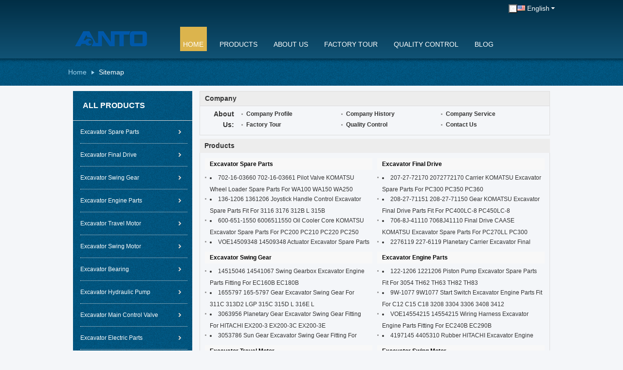

--- FILE ---
content_type: text/html
request_url: https://www.excavator-spareparts.com/sitemap.html
body_size: 32613
content:
<!DOCTYPE html>
<html lang="en">
<head>
	<meta charset="utf-8">
	<meta http-equiv="X-UA-Compatible" content="IE=edge">
	<meta name="viewport" content="width=device-width, initial-scale=1.0">
    <title>china Guangzhou Anto Machinery Parts Co.,Ltd. sitemap</title>
	    <meta name="keywords" content="sitemap, Excavator Spare Parts sitemap, China Excavator Spare Parts factory" />
            <meta name="description" content="The sitemap of China Excavator Spare Parts & Excavator Final Drive shop's website." />
    			<link type='text/css' rel='stylesheet' href='/??/images/global.css,/photo/excavator-spareparts/sitetpl/style/common.css?ver=1760682383' media='all'>
			  <script type='text/javascript' src='/js/jquery.js'></script><link rel="canonical" href="https://www.excavator-spareparts.com/sitemap.html" />
<link rel="alternate" href="https://m.excavator-spareparts.com/sitemap.html" media="only screen and (max-width: 640px)" />
<link rel="stylesheet" type="text/css" href="/js/guidefirstcommon.css" />
<style type="text/css">
/*<![CDATA[*/
.consent__cookie {position: fixed;top: 0;left: 0;width: 100%;height: 0%;z-index: 100000;}.consent__cookie_bg {position: fixed;top: 0;left: 0;width: 100%;height: 100%;background: #000;opacity: .6;display: none }.consent__cookie_rel {position: fixed;bottom:0;left: 0;width: 100%;background: #fff;display: -webkit-box;display: -ms-flexbox;display: flex;flex-wrap: wrap;padding: 24px 80px;-webkit-box-sizing: border-box;box-sizing: border-box;-webkit-box-pack: justify;-ms-flex-pack: justify;justify-content: space-between;-webkit-transition: all ease-in-out .3s;transition: all ease-in-out .3s }.consent__close {position: absolute;top: 20px;right: 20px;cursor: pointer }.consent__close svg {fill: #777 }.consent__close:hover svg {fill: #000 }.consent__cookie_box {flex: 1;word-break: break-word;}.consent__warm {color: #777;font-size: 16px;margin-bottom: 12px;line-height: 19px }.consent__title {color: #333;font-size: 20px;font-weight: 600;margin-bottom: 12px;line-height: 23px }.consent__itxt {color: #333;font-size: 14px;margin-bottom: 12px;display: -webkit-box;display: -ms-flexbox;display: flex;-webkit-box-align: center;-ms-flex-align: center;align-items: center }.consent__itxt i {display: -webkit-inline-box;display: -ms-inline-flexbox;display: inline-flex;width: 28px;height: 28px;border-radius: 50%;background: #e0f9e9;margin-right: 8px;-webkit-box-align: center;-ms-flex-align: center;align-items: center;-webkit-box-pack: center;-ms-flex-pack: center;justify-content: center }.consent__itxt svg {fill: #3ca860 }.consent__txt {color: #a6a6a6;font-size: 14px;margin-bottom: 8px;line-height: 17px }.consent__btns {display: -webkit-box;display: -ms-flexbox;display: flex;-webkit-box-orient: vertical;-webkit-box-direction: normal;-ms-flex-direction: column;flex-direction: column;-webkit-box-pack: center;-ms-flex-pack: center;justify-content: center;flex-shrink: 0;}.consent__btn {width: 280px;height: 40px;line-height: 40px;text-align: center;background: #3ca860;color: #fff;border-radius: 4px;margin: 8px 0;-webkit-box-sizing: border-box;box-sizing: border-box;cursor: pointer;font-size:14px}.consent__btn:hover {background: #00823b }.consent__btn.empty {color: #3ca860;border: 1px solid #3ca860;background: #fff }.consent__btn.empty:hover {background: #3ca860;color: #fff }.open .consent__cookie_bg {display: block }.open .consent__cookie_rel {bottom: 0 }@media (max-width: 760px) {.consent__btns {width: 100%;align-items: center;}.consent__cookie_rel {padding: 20px 24px }}.consent__cookie.open {display: block;}.consent__cookie {display: none;}
/*]]>*/
</style>
<style type="text/css">
/*<![CDATA[*/
@media only screen and (max-width:640px){.contact_now_dialog .content-wrap .desc{background-image:url(/images/cta_images/bg_s.png) !important}}.contact_now_dialog .content-wrap .content-wrap_header .cta-close{background-image:url(/images/cta_images/sprite.png) !important}.contact_now_dialog .content-wrap .desc{background-image:url(/images/cta_images/bg_l.png) !important}.contact_now_dialog .content-wrap .cta-btn i{background-image:url(/images/cta_images/sprite.png) !important}.contact_now_dialog .content-wrap .head-tip img{content:url(/images/cta_images/cta_contact_now.png) !important}.cusim{background-image:url(/images/imicon/im.svg) !important}.cuswa{background-image:url(/images/imicon/wa.png) !important}.cusall{background-image:url(/images/imicon/allchat.svg) !important}
/*]]>*/
</style>
<script type="text/javascript" src="/js/guidefirstcommon.js"></script>
<script type="text/javascript">
/*<![CDATA[*/
window.isvideotpl = 1;window.detailurl = '/videoabout.html';
var colorUrl = '';var isShowGuide = 2;var showGuideColor = 0;var im_appid = 10003;var im_msg="Good day, what product are you looking for?";

var cta_cid = 18314;var use_defaulProductInfo = 0;var cta_pid = 0;var test_company = 0;var webim_domain = '';var company_type = 0;var cta_equipment = 'pc'; var setcookie = 'setwebimCookie(0,0,0)'; var whatsapplink = "https://wa.me/8615920526889?text=Hi%2C+Guangzhou+Anto+Machinery+Parts+Co.%2CLtd.%2C+I%27m+interested+in+your+products."; function insertMeta(){var str = '<meta name="mobile-web-app-capable" content="yes" /><meta name="viewport" content="width=device-width, initial-scale=1.0" />';document.head.insertAdjacentHTML('beforeend',str);} var element = document.querySelector('a.footer_webim_a[href="/webim/webim_tab.html"]');if (element) {element.parentNode.removeChild(element);}

var colorUrl = '';
var aisearch = 0;
var selfUrl = '';
window.playerReportUrl='/vod/view_count/report';
var query_string = ["Index","SiteMap"];
var g_tp = '';
var customtplcolor = 99108;
var str_chat = 'chat';
				var str_call_now = 'call now';
var str_chat_now = 'chat now';
var str_contact1 = 'Get Best Price';var str_chat_lang='english';var str_contact2 = 'Get Price';var str_contact2 = 'Best Price';var str_contact = 'Contact';
window.predomainsub = "";
/*]]>*/
</script>
</head>
<body>
<img src="/logo.gif" style="display:none" alt="logo"/>
<a style="display: none!important;" title="Guangzhou Anto Machinery Parts Co.,Ltd." class="float-inquiry" href="/contactnow.html" onclick='setinquiryCookie("{\"showproduct\":0,\"pid\":0,\"name\":\"\",\"source_url\":\"\",\"picurl\":\"\",\"propertyDetail\":[],\"username\":\"Mr. Paul\",\"viewTime\":\"Last Login : 3 hours 14 minutes ago\",\"subject\":\"Please send me the good price\",\"countrycode\":\"\"}");'></a>
<script>
var originProductInfo = '';
var originProductInfo = {"showproduct":1,"pid":"12391628","name":"708-8H-04711 Komatsu PC300-7 PC340-7 PC300-8 PC350-8 Excavator Travel Motor ","source_url":"\/videos-12391628-708-8h-04711-komatsu-pc300-7-pc340-7-pc300-8-pc350-8-excavator-travel-motor.html","picurl":"\/photo\/pd25591448-708_8h_04711_komatsu_pc300_7_pc340_7_pc300_8_pc350_8_excavator_travel_motor.jpg","propertyDetail":[["egory","Excavator travel motor parts"],["Machine Model","PC300-7 PC300-8"],["Parts No.","708-8H-04711"],["Parts name","travel motor "]],"company_name":null,"picurl_c":"\/photo\/pc25591448-708_8h_04711_komatsu_pc300_7_pc340_7_pc300_8_pc350_8_excavator_travel_motor.jpg","price":"Negotiable","username":"Lily","viewTime":"Last Login : 3 hours 14 minutes ago","subject":"What is your best price for 708-8H-04711 Komatsu PC300-7 PC340-7 PC300-8 PC350-8 Excavator Travel Motor ","countrycode":""};
var save_url = "/contactsave.html";
var update_url = "/updateinquiry.html";
var productInfo = {};
var defaulProductInfo = {};
var myDate = new Date();
var curDate = myDate.getFullYear()+'-'+(parseInt(myDate.getMonth())+1)+'-'+myDate.getDate();
var message = '';
var default_pop = 1;
var leaveMessageDialog = document.getElementsByClassName('leave-message-dialog')[0]; // 获取弹层
var _$$ = function (dom) {
    return document.querySelectorAll(dom);
};
resInfo = originProductInfo;
resInfo['name'] = resInfo['name'] || '';
defaulProductInfo.pid = resInfo['pid'];
defaulProductInfo.productName = resInfo['name'] ?? '';
defaulProductInfo.productInfo = resInfo['propertyDetail'];
defaulProductInfo.productImg = resInfo['picurl_c'];
defaulProductInfo.subject = resInfo['subject'] ?? '';
defaulProductInfo.productImgAlt = resInfo['name'] ?? '';
var inquirypopup_tmp = 1;
var message = 'Dear,'+'\r\n'+"I am interested in"+' '+trim(resInfo['name'])+", could you send me more details such as type, size, MOQ, material, etc."+'\r\n'+"Thanks!"+'\r\n'+"Waiting for your reply.";
var message_1 = 'Dear,'+'\r\n'+"I am interested in"+' '+trim(resInfo['name'])+", could you send me more details such as type, size, MOQ, material, etc."+'\r\n'+"Thanks!"+'\r\n'+"Waiting for your reply.";
var message_2 = 'Hello,'+'\r\n'+"I am looking for"+' '+trim(resInfo['name'])+", please send me the price, specification and picture."+'\r\n'+"Your swift response will be highly appreciated."+'\r\n'+"Feel free to contact me for more information."+'\r\n'+"Thanks a lot.";
var message_3 = 'Hello,'+'\r\n'+trim(resInfo['name'])+' '+"meets my expectations."+'\r\n'+"Please give me the best price and some other product information."+'\r\n'+"Feel free to contact me via my mail."+'\r\n'+"Thanks a lot.";
var message_5 = 'Hi there,'+'\r\n'+"I am very interested in your"+' '+trim(resInfo['name'])+'.'+'\r\n'+"Please send me your product details."+'\r\n'+"Looking forward to your quick reply."+'\r\n'+"Feel free to contact me by mail."+'\r\n'+"Regards!";
var message_4 = 'Dear,'+'\r\n'+"What is the FOB price on your"+' '+trim(resInfo['name'])+'?'+'\r\n'+"Which is the nearest port name?"+'\r\n'+"Please reply me as soon as possible, it would be better to share further information."+'\r\n'+"Regards!";
var message_6 = 'Dear,'+'\r\n'+"Please provide us with information about your"+' '+trim(resInfo['name'])+", such as type, size, material, and of course the best price."+'\r\n'+"Looking forward to your quick reply."+'\r\n'+"Thank you!";
var message_7 = 'Dear,'+'\r\n'+"Can you supply"+' '+trim(resInfo['name'])+" for us?"+'\r\n'+"First we want a price list and some product details."+'\r\n'+"I hope to get reply asap and look forward to cooperation."+'\r\n'+"Thank you very much.";
var message_8 = 'hi,'+'\r\n'+"I am looking for"+' '+trim(resInfo['name'])+", please give me some more detailed product information."+'\r\n'+"I look forward to your reply."+'\r\n'+"Thank you!";
var message_9 = 'Hello,'+'\r\n'+"Your"+' '+trim(resInfo['name'])+" meets my requirements very well."+'\r\n'+"Please send me the price, specification, and similar model will be OK."+'\r\n'+"Feel free to chat with me."+'\r\n'+"Thanks!";
var message_10 = 'Dear,'+'\r\n'+"I want to know more about the details and quotation of"+' '+trim(resInfo['name'])+'.'+'\r\n'+"Feel free to contact me."+'\r\n'+"Regards!";

var r = getRandom(1,10);

defaulProductInfo.message = eval("message_"+r);
    defaulProductInfo.message = eval("message_"+r);
        var mytAjax = {

    post: function(url, data, fn) {
        var xhr = new XMLHttpRequest();
        xhr.open("POST", url, true);
        xhr.setRequestHeader("Content-Type", "application/x-www-form-urlencoded;charset=UTF-8");
        xhr.setRequestHeader("X-Requested-With", "XMLHttpRequest");
        xhr.setRequestHeader('Content-Type','text/plain;charset=UTF-8');
        xhr.onreadystatechange = function() {
            if(xhr.readyState == 4 && (xhr.status == 200 || xhr.status == 304)) {
                fn.call(this, xhr.responseText);
            }
        };
        xhr.send(data);
    },

    postform: function(url, data, fn) {
        var xhr = new XMLHttpRequest();
        xhr.open("POST", url, true);
        xhr.setRequestHeader("X-Requested-With", "XMLHttpRequest");
        xhr.onreadystatechange = function() {
            if(xhr.readyState == 4 && (xhr.status == 200 || xhr.status == 304)) {
                fn.call(this, xhr.responseText);
            }
        };
        xhr.send(data);
    }
};
/*window.onload = function(){
    leaveMessageDialog = document.getElementsByClassName('leave-message-dialog')[0];
    if (window.localStorage.recordDialogStatus=='undefined' || (window.localStorage.recordDialogStatus!='undefined' && window.localStorage.recordDialogStatus != curDate)) {
        setTimeout(function(){
            if(parseInt(inquirypopup_tmp%10) == 1){
                creatDialog(defaulProductInfo, 1);
            }
        }, 6000);
    }
};*/
function trim(str)
{
    str = str.replace(/(^\s*)/g,"");
    return str.replace(/(\s*$)/g,"");
};
function getRandom(m,n){
    var num = Math.floor(Math.random()*(m - n) + n);
    return num;
};
function strBtn(param) {

    var starattextarea = document.getElementById("textareamessage").value.length;
    var email = document.getElementById("startEmail").value;

    var default_tip = document.querySelectorAll(".watermark_container").length;
    if (20 < starattextarea && starattextarea < 3000) {
        if(default_tip>0){
            document.getElementById("textareamessage1").parentNode.parentNode.nextElementSibling.style.display = "none";
        }else{
            document.getElementById("textareamessage1").parentNode.nextElementSibling.style.display = "none";
        }

    } else {
        if(default_tip>0){
            document.getElementById("textareamessage1").parentNode.parentNode.nextElementSibling.style.display = "block";
        }else{
            document.getElementById("textareamessage1").parentNode.nextElementSibling.style.display = "block";
        }

        return;
    }

    // var re = /^([a-zA-Z0-9_-])+@([a-zA-Z0-9_-])+\.([a-zA-Z0-9_-])+/i;/*邮箱不区分大小写*/
    var re = /^[a-zA-Z0-9][\w-]*(\.?[\w-]+)*@[a-zA-Z0-9-]+(\.[a-zA-Z0-9]+)+$/i;
    if (!re.test(email)) {
        document.getElementById("startEmail").nextElementSibling.style.display = "block";
        return;
    } else {
        document.getElementById("startEmail").nextElementSibling.style.display = "none";
    }

    var subject = document.getElementById("pop_subject").value;
    var pid = document.getElementById("pop_pid").value;
    var message = document.getElementById("textareamessage").value;
    var sender_email = document.getElementById("startEmail").value;
    var tel = '';
    if (document.getElementById("tel0") != undefined && document.getElementById("tel0") != '')
        tel = document.getElementById("tel0").value;
    var form_serialize = '&tel='+tel;

    form_serialize = form_serialize.replace(/\+/g, "%2B");
    mytAjax.post(save_url,"pid="+pid+"&subject="+subject+"&email="+sender_email+"&message="+(message)+form_serialize,function(res){
        var mes = JSON.parse(res);
        if(mes.status == 200){
            var iid = mes.iid;
            document.getElementById("pop_iid").value = iid;
            document.getElementById("pop_uuid").value = mes.uuid;

            if(typeof gtag_report_conversion === "function"){
                gtag_report_conversion();//执行统计js代码
            }
            if(typeof fbq === "function"){
                fbq('track','Purchase');//执行统计js代码
            }
        }
    });
    for (var index = 0; index < document.querySelectorAll(".dialog-content-pql").length; index++) {
        document.querySelectorAll(".dialog-content-pql")[index].style.display = "none";
    };
    $('#idphonepql').val(tel);
    document.getElementById("dialog-content-pql-id").style.display = "block";
    ;
};
function twoBtnOk(param) {

    var selectgender = document.getElementById("Mr").innerHTML;
    var iid = document.getElementById("pop_iid").value;
    var sendername = document.getElementById("idnamepql").value;
    var senderphone = document.getElementById("idphonepql").value;
    var sendercname = document.getElementById("idcompanypql").value;
    var uuid = document.getElementById("pop_uuid").value;
    var gender = 2;
    if(selectgender == 'Mr.') gender = 0;
    if(selectgender == 'Mrs.') gender = 1;
    var pid = document.getElementById("pop_pid").value;
    var form_serialize = '';

        form_serialize = form_serialize.replace(/\+/g, "%2B");

    mytAjax.post(update_url,"iid="+iid+"&gender="+gender+"&uuid="+uuid+"&name="+(sendername)+"&tel="+(senderphone)+"&company="+(sendercname)+form_serialize,function(res){});

    for (var index = 0; index < document.querySelectorAll(".dialog-content-pql").length; index++) {
        document.querySelectorAll(".dialog-content-pql")[index].style.display = "none";
    };
    document.getElementById("dialog-content-pql-ok").style.display = "block";

};
function toCheckMust(name) {
    $('#'+name+'error').hide();
}
function handClidk(param) {
    var starattextarea = document.getElementById("textareamessage1").value.length;
    var email = document.getElementById("startEmail1").value;
    var default_tip = document.querySelectorAll(".watermark_container").length;
    if (20 < starattextarea && starattextarea < 3000) {
        if(default_tip>0){
            document.getElementById("textareamessage1").parentNode.parentNode.nextElementSibling.style.display = "none";
        }else{
            document.getElementById("textareamessage1").parentNode.nextElementSibling.style.display = "none";
        }

    } else {
        if(default_tip>0){
            document.getElementById("textareamessage1").parentNode.parentNode.nextElementSibling.style.display = "block";
        }else{
            document.getElementById("textareamessage1").parentNode.nextElementSibling.style.display = "block";
        }

        return;
    }

    // var re = /^([a-zA-Z0-9_-])+@([a-zA-Z0-9_-])+\.([a-zA-Z0-9_-])+/i;
    var re = /^[a-zA-Z0-9][\w-]*(\.?[\w-]+)*@[a-zA-Z0-9-]+(\.[a-zA-Z0-9]+)+$/i;
    if (!re.test(email)) {
        document.getElementById("startEmail1").nextElementSibling.style.display = "block";
        return;
    } else {
        document.getElementById("startEmail1").nextElementSibling.style.display = "none";
    }

    var subject = document.getElementById("pop_subject").value;
    var pid = document.getElementById("pop_pid").value;
    var message = document.getElementById("textareamessage1").value;
    var sender_email = document.getElementById("startEmail1").value;
    var form_serialize = tel = '';
    if (document.getElementById("tel1") != undefined && document.getElementById("tel1") != '')
        tel = document.getElementById("tel1").value;
        mytAjax.post(save_url,"email="+sender_email+"&tel="+tel+"&pid="+pid+"&message="+message+"&subject="+subject+form_serialize,function(res){

        var mes = JSON.parse(res);
        if(mes.status == 200){
            var iid = mes.iid;
            document.getElementById("pop_iid").value = iid;
            document.getElementById("pop_uuid").value = mes.uuid;
            if(typeof gtag_report_conversion === "function"){
                gtag_report_conversion();//执行统计js代码
            }
        }

    });
    for (var index = 0; index < document.querySelectorAll(".dialog-content-pql").length; index++) {
        document.querySelectorAll(".dialog-content-pql")[index].style.display = "none";
    };
    $('#idphonepql').val(tel);
    document.getElementById("dialog-content-pql-id").style.display = "block";

};
window.addEventListener('load', function () {
    $('.checkbox-wrap label').each(function(){
        if($(this).find('input').prop('checked')){
            $(this).addClass('on')
        }else {
            $(this).removeClass('on')
        }
    })
    $(document).on('click', '.checkbox-wrap label' , function(ev){
        if (ev.target.tagName.toUpperCase() != 'INPUT') {
            $(this).toggleClass('on')
        }
    })
})

function hand_video(pdata) {
    data = JSON.parse(pdata);
    productInfo.productName = data.productName;
    productInfo.productInfo = data.productInfo;
    productInfo.productImg = data.productImg;
    productInfo.subject = data.subject;

    var message = 'Dear,'+'\r\n'+"I am interested in"+' '+trim(data.productName)+", could you send me more details such as type, size, quantity, material, etc."+'\r\n'+"Thanks!"+'\r\n'+"Waiting for your reply.";

    var message = 'Dear,'+'\r\n'+"I am interested in"+' '+trim(data.productName)+", could you send me more details such as type, size, MOQ, material, etc."+'\r\n'+"Thanks!"+'\r\n'+"Waiting for your reply.";
    var message_1 = 'Dear,'+'\r\n'+"I am interested in"+' '+trim(data.productName)+", could you send me more details such as type, size, MOQ, material, etc."+'\r\n'+"Thanks!"+'\r\n'+"Waiting for your reply.";
    var message_2 = 'Hello,'+'\r\n'+"I am looking for"+' '+trim(data.productName)+", please send me the price, specification and picture."+'\r\n'+"Your swift response will be highly appreciated."+'\r\n'+"Feel free to contact me for more information."+'\r\n'+"Thanks a lot.";
    var message_3 = 'Hello,'+'\r\n'+trim(data.productName)+' '+"meets my expectations."+'\r\n'+"Please give me the best price and some other product information."+'\r\n'+"Feel free to contact me via my mail."+'\r\n'+"Thanks a lot.";

    var message_4 = 'Dear,'+'\r\n'+"What is the FOB price on your"+' '+trim(data.productName)+'?'+'\r\n'+"Which is the nearest port name?"+'\r\n'+"Please reply me as soon as possible, it would be better to share further information."+'\r\n'+"Regards!";
    var message_5 = 'Hi there,'+'\r\n'+"I am very interested in your"+' '+trim(data.productName)+'.'+'\r\n'+"Please send me your product details."+'\r\n'+"Looking forward to your quick reply."+'\r\n'+"Feel free to contact me by mail."+'\r\n'+"Regards!";

    var message_6 = 'Dear,'+'\r\n'+"Please provide us with information about your"+' '+trim(data.productName)+", such as type, size, material, and of course the best price."+'\r\n'+"Looking forward to your quick reply."+'\r\n'+"Thank you!";
    var message_7 = 'Dear,'+'\r\n'+"Can you supply"+' '+trim(data.productName)+" for us?"+'\r\n'+"First we want a price list and some product details."+'\r\n'+"I hope to get reply asap and look forward to cooperation."+'\r\n'+"Thank you very much.";
    var message_8 = 'hi,'+'\r\n'+"I am looking for"+' '+trim(data.productName)+", please give me some more detailed product information."+'\r\n'+"I look forward to your reply."+'\r\n'+"Thank you!";
    var message_9 = 'Hello,'+'\r\n'+"Your"+' '+trim(data.productName)+" meets my requirements very well."+'\r\n'+"Please send me the price, specification, and similar model will be OK."+'\r\n'+"Feel free to chat with me."+'\r\n'+"Thanks!";
    var message_10 = 'Dear,'+'\r\n'+"I want to know more about the details and quotation of"+' '+trim(data.productName)+'.'+'\r\n'+"Feel free to contact me."+'\r\n'+"Regards!";

    var r = getRandom(1,10);

    productInfo.message = eval("message_"+r);
            if(parseInt(inquirypopup_tmp/10) == 1){
        productInfo.message = "";
    }
    productInfo.pid = data.pid;
    creatDialog(productInfo, 2);
};

function handDialog(pdata) {
    data = JSON.parse(pdata);
    productInfo.productName = data.productName;
    productInfo.productInfo = data.productInfo;
    productInfo.productImg = data.productImg;
    productInfo.subject = data.subject;

    var message = 'Dear,'+'\r\n'+"I am interested in"+' '+trim(data.productName)+", could you send me more details such as type, size, quantity, material, etc."+'\r\n'+"Thanks!"+'\r\n'+"Waiting for your reply.";

    var message = 'Dear,'+'\r\n'+"I am interested in"+' '+trim(data.productName)+", could you send me more details such as type, size, MOQ, material, etc."+'\r\n'+"Thanks!"+'\r\n'+"Waiting for your reply.";
    var message_1 = 'Dear,'+'\r\n'+"I am interested in"+' '+trim(data.productName)+", could you send me more details such as type, size, MOQ, material, etc."+'\r\n'+"Thanks!"+'\r\n'+"Waiting for your reply.";
    var message_2 = 'Hello,'+'\r\n'+"I am looking for"+' '+trim(data.productName)+", please send me the price, specification and picture."+'\r\n'+"Your swift response will be highly appreciated."+'\r\n'+"Feel free to contact me for more information."+'\r\n'+"Thanks a lot.";
    var message_3 = 'Hello,'+'\r\n'+trim(data.productName)+' '+"meets my expectations."+'\r\n'+"Please give me the best price and some other product information."+'\r\n'+"Feel free to contact me via my mail."+'\r\n'+"Thanks a lot.";

    var message_4 = 'Dear,'+'\r\n'+"What is the FOB price on your"+' '+trim(data.productName)+'?'+'\r\n'+"Which is the nearest port name?"+'\r\n'+"Please reply me as soon as possible, it would be better to share further information."+'\r\n'+"Regards!";
    var message_5 = 'Hi there,'+'\r\n'+"I am very interested in your"+' '+trim(data.productName)+'.'+'\r\n'+"Please send me your product details."+'\r\n'+"Looking forward to your quick reply."+'\r\n'+"Feel free to contact me by mail."+'\r\n'+"Regards!";
        var message_6 = 'Dear,'+'\r\n'+"Please provide us with information about your"+' '+trim(data.productName)+", such as type, size, material, and of course the best price."+'\r\n'+"Looking forward to your quick reply."+'\r\n'+"Thank you!";
    var message_7 = 'Dear,'+'\r\n'+"Can you supply"+' '+trim(data.productName)+" for us?"+'\r\n'+"First we want a price list and some product details."+'\r\n'+"I hope to get reply asap and look forward to cooperation."+'\r\n'+"Thank you very much.";
    var message_8 = 'hi,'+'\r\n'+"I am looking for"+' '+trim(data.productName)+", please give me some more detailed product information."+'\r\n'+"I look forward to your reply."+'\r\n'+"Thank you!";
    var message_9 = 'Hello,'+'\r\n'+"Your"+' '+trim(data.productName)+" meets my requirements very well."+'\r\n'+"Please send me the price, specification, and similar model will be OK."+'\r\n'+"Feel free to chat with me."+'\r\n'+"Thanks!";
    var message_10 = 'Dear,'+'\r\n'+"I want to know more about the details and quotation of"+' '+trim(data.productName)+'.'+'\r\n'+"Feel free to contact me."+'\r\n'+"Regards!";

    var r = getRandom(1,10);
    productInfo.message = eval("message_"+r);
            if(parseInt(inquirypopup_tmp/10) == 1){
        productInfo.message = "";
    }
    productInfo.pid = data.pid;
    creatDialog(productInfo, 2);
};

function closepql(param) {

    leaveMessageDialog.style.display = 'none';
};

function closepql2(param) {

    for (var index = 0; index < document.querySelectorAll(".dialog-content-pql").length; index++) {
        document.querySelectorAll(".dialog-content-pql")[index].style.display = "none";
    };
    document.getElementById("dialog-content-pql-ok").style.display = "block";
};

function decodeHtmlEntities(str) {
    var tempElement = document.createElement('div');
    tempElement.innerHTML = str;
    return tempElement.textContent || tempElement.innerText || '';
}

function initProduct(productInfo,type){

    productInfo.productName = decodeHtmlEntities(productInfo.productName);
    productInfo.message = decodeHtmlEntities(productInfo.message);

    leaveMessageDialog = document.getElementsByClassName('leave-message-dialog')[0];
    leaveMessageDialog.style.display = "block";
    if(type == 3){
        var popinquiryemail = document.getElementById("popinquiryemail").value;
        _$$("#startEmail1")[0].value = popinquiryemail;
    }else{
        _$$("#startEmail1")[0].value = "";
    }
    _$$("#startEmail")[0].value = "";
    _$$("#idnamepql")[0].value = "";
    _$$("#idphonepql")[0].value = "";
    _$$("#idcompanypql")[0].value = "";

    _$$("#pop_pid")[0].value = productInfo.pid;
    _$$("#pop_subject")[0].value = productInfo.subject;
    
    if(parseInt(inquirypopup_tmp/10) == 1){
        productInfo.message = "";
    }

    _$$("#textareamessage1")[0].value = productInfo.message;
    _$$("#textareamessage")[0].value = productInfo.message;

    _$$("#dialog-content-pql-id .titlep")[0].innerHTML = productInfo.productName;
    _$$("#dialog-content-pql-id img")[0].setAttribute("src", productInfo.productImg);
    _$$("#dialog-content-pql-id img")[0].setAttribute("alt", productInfo.productImgAlt);

    _$$("#dialog-content-pql-id-hand img")[0].setAttribute("src", productInfo.productImg);
    _$$("#dialog-content-pql-id-hand img")[0].setAttribute("alt", productInfo.productImgAlt);
    _$$("#dialog-content-pql-id-hand .titlep")[0].innerHTML = productInfo.productName;

    if (productInfo.productInfo.length > 0) {
        var ul2, ul;
        ul = document.createElement("ul");
        for (var index = 0; index < productInfo.productInfo.length; index++) {
            var el = productInfo.productInfo[index];
            var li = document.createElement("li");
            var span1 = document.createElement("span");
            span1.innerHTML = el[0] + ":";
            var span2 = document.createElement("span");
            span2.innerHTML = el[1];
            li.appendChild(span1);
            li.appendChild(span2);
            ul.appendChild(li);

        }
        ul2 = ul.cloneNode(true);
        if (type === 1) {
            _$$("#dialog-content-pql-id .left")[0].replaceChild(ul, _$$("#dialog-content-pql-id .left ul")[0]);
        } else {
            _$$("#dialog-content-pql-id-hand .left")[0].replaceChild(ul2, _$$("#dialog-content-pql-id-hand .left ul")[0]);
            _$$("#dialog-content-pql-id .left")[0].replaceChild(ul, _$$("#dialog-content-pql-id .left ul")[0]);
        }
    };
    for (var index = 0; index < _$$("#dialog-content-pql-id .right ul li").length; index++) {
        _$$("#dialog-content-pql-id .right ul li")[index].addEventListener("click", function (params) {
            _$$("#dialog-content-pql-id .right #Mr")[0].innerHTML = this.innerHTML
        }, false)

    };

};
function closeInquiryCreateDialog() {
    document.getElementById("xuanpan_dialog_box_pql").style.display = "none";
};
function showInquiryCreateDialog() {
    document.getElementById("xuanpan_dialog_box_pql").style.display = "block";
};
function submitPopInquiry(){
    var message = document.getElementById("inquiry_message").value;
    var email = document.getElementById("inquiry_email").value;
    var subject = defaulProductInfo.subject;
    var pid = defaulProductInfo.pid;
    if (email === undefined) {
        showInquiryCreateDialog();
        document.getElementById("inquiry_email").style.border = "1px solid red";
        return false;
    };
    if (message === undefined) {
        showInquiryCreateDialog();
        document.getElementById("inquiry_message").style.border = "1px solid red";
        return false;
    };
    if (email.search(/^\w+((-\w+)|(\.\w+))*\@[A-Za-z0-9]+((\.|-)[A-Za-z0-9]+)*\.[A-Za-z0-9]+$/) == -1) {
        document.getElementById("inquiry_email").style.border= "1px solid red";
        showInquiryCreateDialog();
        return false;
    } else {
        document.getElementById("inquiry_email").style.border= "";
    };
    if (message.length < 20 || message.length >3000) {
        showInquiryCreateDialog();
        document.getElementById("inquiry_message").style.border = "1px solid red";
        return false;
    } else {
        document.getElementById("inquiry_message").style.border = "";
    };
    var tel = '';
    if (document.getElementById("tel") != undefined && document.getElementById("tel") != '')
        tel = document.getElementById("tel").value;

    mytAjax.post(save_url,"pid="+pid+"&subject="+subject+"&email="+email+"&message="+(message)+'&tel='+tel,function(res){
        var mes = JSON.parse(res);
        if(mes.status == 200){
            var iid = mes.iid;
            document.getElementById("pop_iid").value = iid;
            document.getElementById("pop_uuid").value = mes.uuid;

        }
    });
    initProduct(defaulProductInfo);
    for (var index = 0; index < document.querySelectorAll(".dialog-content-pql").length; index++) {
        document.querySelectorAll(".dialog-content-pql")[index].style.display = "none";
    };
    $('#idphonepql').val(tel);
    document.getElementById("dialog-content-pql-id").style.display = "block";

};

//带附件上传
function submitPopInquiryfile(email_id,message_id,check_sort,name_id,phone_id,company_id,attachments){

    if(typeof(check_sort) == 'undefined'){
        check_sort = 0;
    }
    var message = document.getElementById(message_id).value;
    var email = document.getElementById(email_id).value;
    var attachments = document.getElementById(attachments).value;
    if(typeof(name_id) !== 'undefined' && name_id != ""){
        var name  = document.getElementById(name_id).value;
    }
    if(typeof(phone_id) !== 'undefined' && phone_id != ""){
        var phone = document.getElementById(phone_id).value;
    }
    if(typeof(company_id) !== 'undefined' && company_id != ""){
        var company = document.getElementById(company_id).value;
    }
    var subject = defaulProductInfo.subject;
    var pid = defaulProductInfo.pid;

    if(check_sort == 0){
        if (email === undefined) {
            showInquiryCreateDialog();
            document.getElementById(email_id).style.border = "1px solid red";
            return false;
        };
        if (message === undefined) {
            showInquiryCreateDialog();
            document.getElementById(message_id).style.border = "1px solid red";
            return false;
        };

        if (email.search(/^\w+((-\w+)|(\.\w+))*\@[A-Za-z0-9]+((\.|-)[A-Za-z0-9]+)*\.[A-Za-z0-9]+$/) == -1) {
            document.getElementById(email_id).style.border= "1px solid red";
            showInquiryCreateDialog();
            return false;
        } else {
            document.getElementById(email_id).style.border= "";
        };
        if (message.length < 20 || message.length >3000) {
            showInquiryCreateDialog();
            document.getElementById(message_id).style.border = "1px solid red";
            return false;
        } else {
            document.getElementById(message_id).style.border = "";
        };
    }else{

        if (message === undefined) {
            showInquiryCreateDialog();
            document.getElementById(message_id).style.border = "1px solid red";
            return false;
        };

        if (email === undefined) {
            showInquiryCreateDialog();
            document.getElementById(email_id).style.border = "1px solid red";
            return false;
        };

        if (message.length < 20 || message.length >3000) {
            showInquiryCreateDialog();
            document.getElementById(message_id).style.border = "1px solid red";
            return false;
        } else {
            document.getElementById(message_id).style.border = "";
        };

        if (email.search(/^\w+((-\w+)|(\.\w+))*\@[A-Za-z0-9]+((\.|-)[A-Za-z0-9]+)*\.[A-Za-z0-9]+$/) == -1) {
            document.getElementById(email_id).style.border= "1px solid red";
            showInquiryCreateDialog();
            return false;
        } else {
            document.getElementById(email_id).style.border= "";
        };

    };

    mytAjax.post(save_url,"pid="+pid+"&subject="+subject+"&email="+email+"&message="+message+"&company="+company+"&attachments="+attachments,function(res){
        var mes = JSON.parse(res);
        if(mes.status == 200){
            var iid = mes.iid;
            document.getElementById("pop_iid").value = iid;
            document.getElementById("pop_uuid").value = mes.uuid;

            if(typeof gtag_report_conversion === "function"){
                gtag_report_conversion();//执行统计js代码
            }
            if(typeof fbq === "function"){
                fbq('track','Purchase');//执行统计js代码
            }
        }
    });
    initProduct(defaulProductInfo);

    if(name !== undefined && name != ""){
        _$$("#idnamepql")[0].value = name;
    }

    if(phone !== undefined && phone != ""){
        _$$("#idphonepql")[0].value = phone;
    }

    if(company !== undefined && company != ""){
        _$$("#idcompanypql")[0].value = company;
    }

    for (var index = 0; index < document.querySelectorAll(".dialog-content-pql").length; index++) {
        document.querySelectorAll(".dialog-content-pql")[index].style.display = "none";
    };
    document.getElementById("dialog-content-pql-id").style.display = "block";

};
function submitPopInquiryByParam(email_id,message_id,check_sort,name_id,phone_id,company_id){

    if(typeof(check_sort) == 'undefined'){
        check_sort = 0;
    }

    var senderphone = '';
    var message = document.getElementById(message_id).value;
    var email = document.getElementById(email_id).value;
    if(typeof(name_id) !== 'undefined' && name_id != ""){
        var name  = document.getElementById(name_id).value;
    }
    if(typeof(phone_id) !== 'undefined' && phone_id != ""){
        var phone = document.getElementById(phone_id).value;
        senderphone = phone;
    }
    if(typeof(company_id) !== 'undefined' && company_id != ""){
        var company = document.getElementById(company_id).value;
    }
    var subject = defaulProductInfo.subject;
    var pid = defaulProductInfo.pid;

    if(check_sort == 0){
        if (email === undefined) {
            showInquiryCreateDialog();
            document.getElementById(email_id).style.border = "1px solid red";
            return false;
        };
        if (message === undefined) {
            showInquiryCreateDialog();
            document.getElementById(message_id).style.border = "1px solid red";
            return false;
        };

        if (email.search(/^\w+((-\w+)|(\.\w+))*\@[A-Za-z0-9]+((\.|-)[A-Za-z0-9]+)*\.[A-Za-z0-9]+$/) == -1) {
            document.getElementById(email_id).style.border= "1px solid red";
            showInquiryCreateDialog();
            return false;
        } else {
            document.getElementById(email_id).style.border= "";
        };
        if (message.length < 20 || message.length >3000) {
            showInquiryCreateDialog();
            document.getElementById(message_id).style.border = "1px solid red";
            return false;
        } else {
            document.getElementById(message_id).style.border = "";
        };
    }else{

        if (message === undefined) {
            showInquiryCreateDialog();
            document.getElementById(message_id).style.border = "1px solid red";
            return false;
        };

        if (email === undefined) {
            showInquiryCreateDialog();
            document.getElementById(email_id).style.border = "1px solid red";
            return false;
        };

        if (message.length < 20 || message.length >3000) {
            showInquiryCreateDialog();
            document.getElementById(message_id).style.border = "1px solid red";
            return false;
        } else {
            document.getElementById(message_id).style.border = "";
        };

        if (email.search(/^\w+((-\w+)|(\.\w+))*\@[A-Za-z0-9]+((\.|-)[A-Za-z0-9]+)*\.[A-Za-z0-9]+$/) == -1) {
            document.getElementById(email_id).style.border= "1px solid red";
            showInquiryCreateDialog();
            return false;
        } else {
            document.getElementById(email_id).style.border= "";
        };

    };

    var productsku = "";
    if($("#product_sku").length > 0){
        productsku = $("#product_sku").html();
    }

    mytAjax.post(save_url,"tel="+senderphone+"&pid="+pid+"&subject="+subject+"&email="+email+"&message="+message+"&messagesku="+encodeURI(productsku),function(res){
        var mes = JSON.parse(res);
        if(mes.status == 200){
            var iid = mes.iid;
            document.getElementById("pop_iid").value = iid;
            document.getElementById("pop_uuid").value = mes.uuid;

            if(typeof gtag_report_conversion === "function"){
                gtag_report_conversion();//执行统计js代码
            }
            if(typeof fbq === "function"){
                fbq('track','Purchase');//执行统计js代码
            }
        }
    });
    initProduct(defaulProductInfo);

    if(name !== undefined && name != ""){
        _$$("#idnamepql")[0].value = name;
    }

    if(phone !== undefined && phone != ""){
        _$$("#idphonepql")[0].value = phone;
    }

    if(company !== undefined && company != ""){
        _$$("#idcompanypql")[0].value = company;
    }

    for (var index = 0; index < document.querySelectorAll(".dialog-content-pql").length; index++) {
        document.querySelectorAll(".dialog-content-pql")[index].style.display = "none";

    };
    document.getElementById("dialog-content-pql-id").style.display = "block";

};

function creat_videoDialog(productInfo, type) {

    if(type == 1){
        if(default_pop != 1){
            return false;
        }
        window.localStorage.recordDialogStatus = curDate;
    }else{
        default_pop = 0;
    }
    initProduct(productInfo, type);
    if (type === 1) {
        // 自动弹出
        for (var index = 0; index < document.querySelectorAll(".dialog-content-pql").length; index++) {

            document.querySelectorAll(".dialog-content-pql")[index].style.display = "none";
        };
        document.getElementById("dialog-content-pql").style.display = "block";
    } else {
        // 手动弹出
        for (var index = 0; index < document.querySelectorAll(".dialog-content-pql").length; index++) {
            document.querySelectorAll(".dialog-content-pql")[index].style.display = "none";
        };
        document.getElementById("dialog-content-pql-id-hand").style.display = "block";
    }
}

function creatDialog(productInfo, type) {

    if(type == 1){
        if(default_pop != 1){
            return false;
        }
        window.localStorage.recordDialogStatus = curDate;
    }else{
        default_pop = 0;
    }
    initProduct(productInfo, type);
    if (type === 1) {
        // 自动弹出
        for (var index = 0; index < document.querySelectorAll(".dialog-content-pql").length; index++) {

            document.querySelectorAll(".dialog-content-pql")[index].style.display = "none";
        };
        document.getElementById("dialog-content-pql").style.display = "block";
    } else {
        // 手动弹出
        for (var index = 0; index < document.querySelectorAll(".dialog-content-pql").length; index++) {
            document.querySelectorAll(".dialog-content-pql")[index].style.display = "none";
        };
        document.getElementById("dialog-content-pql-id-hand").style.display = "block";
    }
}

//带邮箱信息打开询盘框 emailtype=1表示带入邮箱
function openDialog(emailtype){
    var type = 2;//不带入邮箱，手动弹出
    if(emailtype == 1){
        var popinquiryemail = document.getElementById("popinquiryemail").value;
        // var re = /^([a-zA-Z0-9_-])+@([a-zA-Z0-9_-])+\.([a-zA-Z0-9_-])+/i;
        var re = /^[a-zA-Z0-9][\w-]*(\.?[\w-]+)*@[a-zA-Z0-9-]+(\.[a-zA-Z0-9]+)+$/i;
        if (!re.test(popinquiryemail)) {
            //前端提示样式;
            showInquiryCreateDialog();
            document.getElementById("popinquiryemail").style.border = "1px solid red";
            return false;
        } else {
            //前端提示样式;
        }
        var type = 3;
    }
    creatDialog(defaulProductInfo,type);
}

//上传附件
function inquiryUploadFile(){
    var fileObj = document.querySelector("#fileId").files[0];
    //构建表单数据
    var formData = new FormData();
    var filesize = fileObj.size;
    if(filesize > 10485760 || filesize == 0) {
        document.getElementById("filetips").style.display = "block";
        return false;
    }else {
        document.getElementById("filetips").style.display = "none";
    }
    formData.append('popinquiryfile', fileObj);
    document.getElementById("quotefileform").reset();
    var save_url = "/inquiryuploadfile.html";
    mytAjax.postform(save_url,formData,function(res){
        var mes = JSON.parse(res);
        if(mes.status == 200){
            document.getElementById("uploader-file-info").innerHTML = document.getElementById("uploader-file-info").innerHTML + "<span class=op>"+mes.attfile.name+"<a class=delatt id=att"+mes.attfile.id+" onclick=delatt("+mes.attfile.id+");>Delete</a></span>";
            var nowattachs = document.getElementById("attachments").value;
            if( nowattachs !== ""){
                var attachs = JSON.parse(nowattachs);
                attachs[mes.attfile.id] = mes.attfile;
            }else{
                var attachs = {};
                attachs[mes.attfile.id] = mes.attfile;
            }
            document.getElementById("attachments").value = JSON.stringify(attachs);
        }
    });
}
//附件删除
function delatt(attid)
{
    var nowattachs = document.getElementById("attachments").value;
    if( nowattachs !== ""){
        var attachs = JSON.parse(nowattachs);
        if(attachs[attid] == ""){
            return false;
        }
        var formData = new FormData();
        var delfile = attachs[attid]['filename'];
        var save_url = "/inquirydelfile.html";
        if(delfile != "") {
            formData.append('delfile', delfile);
            mytAjax.postform(save_url, formData, function (res) {
                if(res !== "") {
                    var mes = JSON.parse(res);
                    if (mes.status == 200) {
                        delete attachs[attid];
                        document.getElementById("attachments").value = JSON.stringify(attachs);
                        var s = document.getElementById("att"+attid);
                        s.parentNode.remove();
                    }
                }
            });
        }
    }else{
        return false;
    }
}

</script>
<div class="leave-message-dialog" style="display: none">
<style>
    .leave-message-dialog .close:before, .leave-message-dialog .close:after{
        content:initial;
    }
</style>
<div class="dialog-content-pql" id="dialog-content-pql" style="display: none">
    <span class="close" onclick="closepql()"><img src="/images/close.png" alt="close"></span>
    <div class="title">
        <p class="firstp-pql">Leave a Message</p>
        <p class="lastp-pql">We will call you back soon!</p>
    </div>
    <div class="form">
        <div class="textarea">
            <textarea style='font-family: robot;'  name="" id="textareamessage" cols="30" rows="10" style="margin-bottom:14px;width:100%"
                placeholder="Please enter your inquiry details."></textarea>
        </div>
        <p class="error-pql"> <span class="icon-pql"><img src="/images/error.png" alt="Guangzhou Anto Machinery Parts Co.,Ltd."></span> Your message must be between 20-3,000 characters!</p>
        <input id="startEmail" type="text" placeholder="Enter your E-mail" onkeydown="if(event.keyCode === 13){ strBtn();}">
        <p class="error-pql"><span class="icon-pql"><img src="/images/error.png" alt="Guangzhou Anto Machinery Parts Co.,Ltd."></span> Please check your E-mail! </p>
                <div class="operations">
            <div class='btn' id="submitStart" type="submit" onclick="strBtn()">SUBMIT</div>
        </div>
            </div>
</div>
<div class="dialog-content-pql dialog-content-pql-id" id="dialog-content-pql-id" style="display:none">
        <span class="close" onclick="closepql2()"><svg t="1648434466530" class="icon" viewBox="0 0 1024 1024" version="1.1" xmlns="http://www.w3.org/2000/svg" p-id="2198" width="16" height="16"><path d="M576 512l277.333333 277.333333-64 64-277.333333-277.333333L234.666667 853.333333 170.666667 789.333333l277.333333-277.333333L170.666667 234.666667 234.666667 170.666667l277.333333 277.333333L789.333333 170.666667 853.333333 234.666667 576 512z" fill="#444444" p-id="2199"></path></svg></span>
    <div class="left">
        <div class="img"><img></div>
        <p class="titlep"></p>
        <ul> </ul>
    </div>
    <div class="right">
                <p class="title">More information facilitates better communication.</p>
                <div style="position: relative;">
            <div class="mr"> <span id="Mr">Mr.</span>
                <ul>
                    <li>Mr.</li>
                    <li>Mrs.</li>
                </ul>
            </div>
            <input style="text-indent: 80px;" type="text" id="idnamepql" placeholder="Input your name">
        </div>
        <input type="text"  id="idphonepql"  placeholder="Phone Number">
        <input type="text" id="idcompanypql"  placeholder="Company" onkeydown="if(event.keyCode === 13){ twoBtnOk();}">
                <div class="btn form_new" id="twoBtnOk" onclick="twoBtnOk()">OK</div>
    </div>
</div>

<div class="dialog-content-pql dialog-content-pql-ok" id="dialog-content-pql-ok" style="display:none">
        <span class="close" onclick="closepql()"><svg t="1648434466530" class="icon" viewBox="0 0 1024 1024" version="1.1" xmlns="http://www.w3.org/2000/svg" p-id="2198" width="16" height="16"><path d="M576 512l277.333333 277.333333-64 64-277.333333-277.333333L234.666667 853.333333 170.666667 789.333333l277.333333-277.333333L170.666667 234.666667 234.666667 170.666667l277.333333 277.333333L789.333333 170.666667 853.333333 234.666667 576 512z" fill="#444444" p-id="2199"></path></svg></span>
    <div class="duihaook"></div>
        <p class="title">Submitted successfully!</p>
        <p class="p1" style="text-align: center; font-size: 18px; margin-top: 14px;">We will call you back soon!</p>
    <div class="btn" onclick="closepql()" id="endOk" style="margin: 0 auto;margin-top: 50px;">OK</div>
</div>
<div class="dialog-content-pql dialog-content-pql-id dialog-content-pql-id-hand" id="dialog-content-pql-id-hand"
    style="display:none">
     <input type="hidden" name="pop_pid" id="pop_pid" value="0">
     <input type="hidden" name="pop_subject" id="pop_subject" value="">
     <input type="hidden" name="pop_iid" id="pop_iid" value="0">
     <input type="hidden" name="pop_uuid" id="pop_uuid" value="0">
        <span class="close" onclick="closepql()"><svg t="1648434466530" class="icon" viewBox="0 0 1024 1024" version="1.1" xmlns="http://www.w3.org/2000/svg" p-id="2198" width="16" height="16"><path d="M576 512l277.333333 277.333333-64 64-277.333333-277.333333L234.666667 853.333333 170.666667 789.333333l277.333333-277.333333L170.666667 234.666667 234.666667 170.666667l277.333333 277.333333L789.333333 170.666667 853.333333 234.666667 576 512z" fill="#444444" p-id="2199"></path></svg></span>
    <div class="left">
        <div class="img"><img></div>
        <p class="titlep"></p>
        <ul> </ul>
    </div>
    <div class="right" style="float:right">
                <div class="title">
            <p class="firstp-pql">Leave a Message</p>
            <p class="lastp-pql">We will call you back soon!</p>
        </div>
                <div class="form">
            <div class="textarea">
                <textarea style='font-family: robot;' name="message" id="textareamessage1" cols="30" rows="10"
                    placeholder="Please enter your inquiry details."></textarea>
            </div>
            <p class="error-pql"> <span class="icon-pql"><img src="/images/error.png" alt="Guangzhou Anto Machinery Parts Co.,Ltd."></span> Your message must be between 20-3,000 characters!</p>

                            <input style="display:none" id="tel1" name="tel" type="text" oninput="value=value.replace(/[^0-9_+-]/g,'');" placeholder="Phone Number">
                        <input id='startEmail1' name='email' data-type='1' type='text'
                   placeholder="Enter your E-mail"
                   onkeydown='if(event.keyCode === 13){ handClidk();}'>
            <p class='error-pql'><span class='icon-pql'>
                    <img src="/images/error.png" alt="Guangzhou Anto Machinery Parts Co.,Ltd."></span> Please check your E-mail!            </p>

            <div class="operations">
                <div class='btn' id="submitStart1" type="submit" onclick="handClidk()">SUBMIT</div>
            </div>
        </div>
    </div>
</div>
</div>
<div id="xuanpan_dialog_box_pql" class="xuanpan_dialog_box_pql"
    style="display:none;background:rgba(0,0,0,.6);width:100%;height:100%;position: fixed;top:0;left:0;z-index: 999999;">
    <div class="box_pql"
      style="width:526px;height:206px;background:rgba(255,255,255,1);opacity:1;border-radius:4px;position: absolute;left: 50%;top: 50%;transform: translate(-50%,-50%);">
      <div onclick="closeInquiryCreateDialog()" class="close close_create_dialog"
        style="cursor: pointer;height:42px;width:40px;float:right;padding-top: 16px;"><span
          style="display: inline-block;width: 25px;height: 2px;background: rgb(114, 114, 114);transform: rotate(45deg); "><span
            style="display: block;width: 25px;height: 2px;background: rgb(114, 114, 114);transform: rotate(-90deg); "></span></span>
      </div>
      <div
        style="height: 72px; overflow: hidden; text-overflow: ellipsis; display:-webkit-box;-ebkit-line-clamp: 3;-ebkit-box-orient: vertical; margin-top: 58px; padding: 0 84px; font-size: 18px; color: rgba(51, 51, 51, 1); text-align: center; ">
        Please leave your correct email and detailed requirements (20-3,000 characters).</div>
      <div onclick="closeInquiryCreateDialog()" class="close_create_dialog"
        style="width: 139px; height: 36px; background: rgba(253, 119, 34, 1); border-radius: 4px; margin: 16px auto; color: rgba(255, 255, 255, 1); font-size: 18px; line-height: 36px; text-align: center;">
        OK</div>
    </div>
</div>
<style type="text/css">.vr-asidebox {position: fixed; bottom: 290px; left: 16px; width: 160px; height: 90px; background: #eee; overflow: hidden; border: 4px solid rgba(4, 120, 237, 0.24); box-shadow: 0px 8px 16px rgba(0, 0, 0, 0.08); border-radius: 8px; display: none; z-index: 1000; } .vr-small {position: fixed; bottom: 290px; left: 16px; width: 72px; height: 90px; background: url(/images/ctm_icon_vr.png) no-repeat center; background-size: 69.5px; overflow: hidden; display: none; cursor: pointer; z-index: 1000; display: block; text-decoration: none; } .vr-group {position: relative; } .vr-animate {width: 160px; height: 90px; background: #eee; position: relative; } .js-marquee {/*margin-right: 0!important;*/ } .vr-link {position: absolute; top: 0; left: 0; width: 100%; height: 100%; display: none; } .vr-mask {position: absolute; top: 0px; left: 0px; width: 100%; height: 100%; display: block; background: #000; opacity: 0.4; } .vr-jump {position: absolute; top: 0px; left: 0px; width: 100%; height: 100%; display: block; background: url(/images/ctm_icon_see.png) no-repeat center center; background-size: 34px; font-size: 0; } .vr-close {position: absolute; top: 50%; right: 0px; width: 16px; height: 20px; display: block; transform: translate(0, -50%); background: rgba(255, 255, 255, 0.6); border-radius: 4px 0px 0px 4px; cursor: pointer; } .vr-close i {position: absolute; top: 0px; left: 0px; width: 100%; height: 100%; display: block; background: url(/images/ctm_icon_left.png) no-repeat center center; background-size: 16px; } .vr-group:hover .vr-link {display: block; } .vr-logo {position: absolute; top: 4px; left: 4px; width: 50px; height: 14px; background: url(/images/ctm_icon_vrshow.png) no-repeat; background-size: 48px; }
</style>

<div class="cont_header cont_header_01">
   <style>
    .f_header_main_floatsearch .select_language dt div:hover{
       color: #ff7519;
       text-decoration: underline;
    }
    .f_header_main_floatsearch .sel .ope{
        margin-right: 0px;
    }
    .f_header_main_floatsearch .select_language{
        right: 0px;
    }
    .f_header_main_floatsearch .select_language dt{
        background:none;
        padding-left:10px
    }
    .f_header_main_floatsearch .select_language{
        width: 136px;
    }
</style>
<div class="f_header_main_floatsearch">
    <div class="h_top">
                <div class="sel" id="selectlang">
                        <a id="tranimg"
               href="javascript:void(0)"
                
               class="ope english" >English<span class="arrow"></span>
            </a>
            <!-- 添加代码,需要美工样式-->
            <dl class="select_language"  style="display: none">
                                    <dt class="english">
                          <img src="[data-uri]" alt="" style="width: 16px; height: 12px; margin-right: 8px; border: 1px solid #ccc;">
                                                    <a title="English" href="https://www.excavator-spareparts.com/">English</a>                    </dt>
                                    <dt class="french">
                          <img src="[data-uri]" alt="" style="width: 16px; height: 12px; margin-right: 8px; border: 1px solid #ccc;">
                                                    <a title="Français" href="https://french.excavator-spareparts.com/">Français</a>                    </dt>
                                    <dt class="german">
                          <img src="[data-uri]" alt="" style="width: 16px; height: 12px; margin-right: 8px; border: 1px solid #ccc;">
                                                    <a title="Deutsch" href="https://german.excavator-spareparts.com/">Deutsch</a>                    </dt>
                                    <dt class="italian">
                          <img src="[data-uri]" alt="" style="width: 16px; height: 12px; margin-right: 8px; border: 1px solid #ccc;">
                                                    <a title="Italiano" href="https://italian.excavator-spareparts.com/">Italiano</a>                    </dt>
                                    <dt class="russian">
                          <img src="[data-uri]" alt="" style="width: 16px; height: 12px; margin-right: 8px; border: 1px solid #ccc;">
                                                    <a title="Русский" href="https://russian.excavator-spareparts.com/">Русский</a>                    </dt>
                                    <dt class="spanish">
                          <img src="[data-uri]" alt="" style="width: 16px; height: 12px; margin-right: 8px; border: 1px solid #ccc;">
                                                    <a title="Español" href="https://spanish.excavator-spareparts.com/">Español</a>                    </dt>
                                    <dt class="portuguese">
                          <img src="[data-uri]" alt="" style="width: 16px; height: 12px; margin-right: 8px; border: 1px solid #ccc;">
                                                    <a title="Português" href="https://portuguese.excavator-spareparts.com/">Português</a>                    </dt>
                                    <dt class="dutch">
                          <img src="[data-uri]" alt="" style="width: 16px; height: 12px; margin-right: 8px; border: 1px solid #ccc;">
                                                    <a title="Nederlandse" href="https://dutch.excavator-spareparts.com/">Nederlandse</a>                    </dt>
                                    <dt class="greek">
                          <img src="[data-uri]" alt="" style="width: 16px; height: 12px; margin-right: 8px; border: 1px solid #ccc;">
                                                    <a title="ελληνικά" href="https://greek.excavator-spareparts.com/">ελληνικά</a>                    </dt>
                                    <dt class="japanese">
                          <img src="[data-uri]" alt="" style="width: 16px; height: 12px; margin-right: 8px; border: 1px solid #ccc;">
                                                    <a title="日本語" href="https://japanese.excavator-spareparts.com/">日本語</a>                    </dt>
                                    <dt class="korean">
                          <img src="[data-uri]" alt="" style="width: 16px; height: 12px; margin-right: 8px; border: 1px solid #ccc;">
                                                    <a title="한국" href="https://korean.excavator-spareparts.com/">한국</a>                    </dt>
                                    <dt class="arabic">
                          <img src="[data-uri]" alt="" style="width: 16px; height: 12px; margin-right: 8px; border: 1px solid #ccc;">
                                                    <a title="العربية" href="https://arabic.excavator-spareparts.com/">العربية</a>                    </dt>
                                    <dt class="hindi">
                          <img src="[data-uri]" alt="" style="width: 16px; height: 12px; margin-right: 8px; border: 1px solid #ccc;">
                                                    <a title="हिन्दी" href="https://hindi.excavator-spareparts.com/">हिन्दी</a>                    </dt>
                                    <dt class="turkish">
                          <img src="[data-uri]" alt="" style="width: 16px; height: 12px; margin-right: 8px; border: 1px solid #ccc;">
                                                    <a title="Türkçe" href="https://turkish.excavator-spareparts.com/">Türkçe</a>                    </dt>
                                    <dt class="indonesian">
                          <img src="[data-uri]" alt="" style="width: 16px; height: 12px; margin-right: 8px; border: 1px solid #ccc;">
                                                    <a title="Indonesia" href="https://indonesian.excavator-spareparts.com/">Indonesia</a>                    </dt>
                                    <dt class="vietnamese">
                          <img src="[data-uri]" alt="" style="width: 16px; height: 12px; margin-right: 8px; border: 1px solid #ccc;">
                                                    <a title="Tiếng Việt" href="https://vietnamese.excavator-spareparts.com/">Tiếng Việt</a>                    </dt>
                                    <dt class="thai">
                          <img src="[data-uri]" alt="" style="width: 16px; height: 12px; margin-right: 8px; border: 1px solid #ccc;">
                                                    <a title="ไทย" href="https://thai.excavator-spareparts.com/">ไทย</a>                    </dt>
                                    <dt class="bengali">
                          <img src="[data-uri]" alt="" style="width: 16px; height: 12px; margin-right: 8px; border: 1px solid #ccc;">
                                                    <a title="বাংলা" href="https://bengali.excavator-spareparts.com/">বাংলা</a>                    </dt>
                                    <dt class="persian">
                          <img src="[data-uri]" alt="" style="width: 16px; height: 12px; margin-right: 8px; border: 1px solid #ccc;">
                                                    <a title="فارسی" href="https://persian.excavator-spareparts.com/">فارسی</a>                    </dt>
                            </dl>
        </div>
        
        <form action="" method="POST" onsubmit="return jsWidgetSearch(this,'');">
                            <button type="button" class="search"></button>
                        <input type="text" name="keyword" class="seach_box s_none input01 " placeholder="What are you looking for..."
                   value="">
        </form>
        <div class="clearfix"></div>
    </div>
    <div style="position: relative;margin: 0 auto;" class="h_bottom_warp">
    <div class="line_box"></div>
    <div class="h_bottom">
        <div class="logo_wrap">
            <a class="logo_wrap" title="Guangzhou Anto Machinery Parts Co.,Ltd." href="//www.excavator-spareparts.com"><img onerror="$(this).parent().hide();" src="/logo.gif" alt="Guangzhou Anto Machinery Parts Co.,Ltd." /></a>        </div>
        <div class="nav_wrap" id="head_menu">
            <ul class="gnb_navi">
                                    <li id="headHome" class="gnav cur">
                                                    <a target="_self" title="" href="/">Home</a>                                            </li>
                                    <li id="productLi" class="gnav">
                                                    <a target="_self" title="" href="/products.html">Products</a>                                            </li>
                                    <li id="headAboutUs" class="gnav">
                                                    <a target="_self" title="" href="/aboutus.html">About Us</a>                                            </li>
                                    <li id="headFactorytour" class="gnav">
                                                    <a target="_self" title="" href="/factory.html">Factory Tour</a>                                            </li>
                                    <li id="headQualityControl" class="gnav">
                                                    <a target="_self" title="" href="/quality.html">Quality Control</a>                                            </li>
                                    <li id="headNewsList" class="gnav">
                                                    <a target="_self" title="" href="/news.html">Blog</a>                                            </li>
                                            </ul>

        </div>
        <div class="clearfix"></div>
    </div>
    </div>
</div>
<script>
    if(window.addEventListener){
        window.addEventListener("load",function(){
            f_headmenucur();
            $(window).scroll( function() {
                var st = (document.documentElement.scrollTop ? document.documentElement.scrollTop : document.body.scrollTop);
                if (st >= 32){
                    $(".h_top").hide("slow");
                    $('.seach_box').hide('fast')
                }else{
                    $(".h_top").show("slow");
                }
            } );

            $('.search').click(function(){ $('.seach_box').toggle('fast') })
        },false);
    }
    else{
        window.attachEvent("onload",function(){
            f_headmenucur();
            $(window).scroll( function() {
                var st = (document.documentElement.scrollTop ? document.documentElement.scrollTop : document.body.scrollTop);
                if (st >= 32){
                    $(".h_top").hide("slow");
                    $('.seach_box').hide('fast')
                }else{
                    $(".h_top").show("slow");
                }
            } );

            $('.search').click(function(){ $('.seach_box').toggle('fast') })
        });
    }
    if(document.getElementById("tranimg").addEventListener) {
        document.getElementById("tranimg").addEventListener("click", function(event){
            f_header_main_float_selectLanguage(event);
        },false);
    } else {
        document.getElementById("tranimg").attachEvent("click", function(event){
            f_header_main_float_selectLanguage(event);
        });
    }
</script>
</div>
<div class="f_header_breadcrumb_inner">
    <div class="f_header_breadcrumb">
    <a title="" href="/">Home</a>    <h2 class="index-bread" >Sitemap</h2></div>
     </div>
<div class="cont_main_box cont_main_box5">
    <div class="cont_main_box_inner">

        <div class="cont_main_n">
            <div class="cont_main_n_inner">
                <div class="n_menu_list">
    <div class="main_title"><span class="main_con">All Products</span></div>
                
        <div class="item ">
            <strong>
                
                <a title="China Excavator Spare Parts  on sales" href="/supplier-198151-excavator-spare-parts">Excavator Spare Parts</a>
                                                    <span class="num">(5445)</span>
                            </strong>
                                </div>
                
        <div class="item ">
            <strong>
                
                <a title="China Excavator Final Drive  on sales" href="/supplier-198153-excavator-final-drive">Excavator Final Drive</a>
                                                    <span class="num">(453)</span>
                            </strong>
                                </div>
                
        <div class="item ">
            <strong>
                
                <a title="China Excavator Swing Gear  on sales" href="/supplier-198155-excavator-swing-gear">Excavator Swing Gear</a>
                                                    <span class="num">(354)</span>
                            </strong>
                                </div>
                
        <div class="item ">
            <strong>
                
                <a title="China Excavator Engine Parts  on sales" href="/supplier-198152-excavator-engine-parts">Excavator Engine Parts</a>
                                                    <span class="num">(1801)</span>
                            </strong>
                                </div>
                
        <div class="item ">
            <strong>
                
                <a title="China Excavator Travel Motor  on sales" href="/supplier-198156-excavator-travel-motor">Excavator Travel Motor</a>
                                                    <span class="num">(174)</span>
                            </strong>
                                </div>
                
        <div class="item ">
            <strong>
                
                <a title="China Excavator Swing Motor  on sales" href="/supplier-2240433-excavator-swing-motor">Excavator Swing Motor</a>
                                                    <span class="num">(142)</span>
                            </strong>
                                </div>
                
        <div class="item ">
            <strong>
                
                <a title="China Excavator Bearing  on sales" href="/supplier-202212-excavator-bearing">Excavator Bearing</a>
                                                    <span class="num">(329)</span>
                            </strong>
                                </div>
                
        <div class="item ">
            <strong>
                
                <a title="China Excavator Hydraulic Pump  on sales" href="/supplier-198154-excavator-hydraulic-pump">Excavator Hydraulic Pump</a>
                                                    <span class="num">(516)</span>
                            </strong>
                                </div>
                
        <div class="item ">
            <strong>
                
                <a title="China Excavator Main Control Valve  on sales" href="/supplier-2240432-excavator-main-control-valve">Excavator Main Control Valve</a>
                                                    <span class="num">(217)</span>
                            </strong>
                                </div>
                
        <div class="item ">
            <strong>
                
                <a title="China Excavator Electric Parts  on sales" href="/supplier-202214-excavator-electric-parts">Excavator Electric Parts</a>
                                                    <span class="num">(975)</span>
                            </strong>
                                </div>
                
        <div class="item ">
            <strong>
                
                <a title="China Excavator Air Conditioner Parts  on sales" href="/supplier-202213-excavator-air-conditioner-parts">Excavator Air Conditioner Parts</a>
                                                    <span class="num">(410)</span>
                            </strong>
                                </div>
                
        <div class="item ">
            <strong>
                
                <a title="China Excavator Monitor  on sales" href="/supplier-237110-excavator-monitor">Excavator Monitor</a>
                                                    <span class="num">(87)</span>
                            </strong>
                                </div>
                
        <div class="item ">
            <strong>
                
                <a title="China Excavator Controller  on sales" href="/supplier-237111-excavator-controller">Excavator Controller</a>
                                                    <span class="num">(153)</span>
                            </strong>
                                </div>
                
        <div class="item ">
            <strong>
                
                <a title="China Excavator Undercarriage Parts  on sales" href="/supplier-198159-excavator-undercarriage-parts">Excavator Undercarriage Parts</a>
                                                    <span class="num">(40)</span>
                            </strong>
                                </div>
                
        <div class="item ">
            <strong>
                
                <a title="China Excavator Hydraulic Cylinder  on sales" href="/supplier-198157-excavator-hydraulic-cylinder">Excavator Hydraulic Cylinder</a>
                                                    <span class="num">(79)</span>
                            </strong>
                                </div>
                
        <div class="item ">
            <strong>
                
                <a title="China Bulldozer Spare Parts  on sales" href="/supplier-198172-bulldozer-spare-parts">Bulldozer Spare Parts</a>
                                                    <span class="num">(199)</span>
                            </strong>
                                </div>
                
        <div class="item ">
            <strong>
                
                <a title="China Construction Machinery Parts  on sales" href="/supplier-202211-construction-machinery-parts">Construction Machinery Parts</a>
                                                    <span class="num">(271)</span>
                            </strong>
                                </div>
                
        <div class="item ">
            <strong>
                
                <a title="China Excavator Filter  on sales" href="/supplier-2240431-excavator-filter">Excavator Filter</a>
                                                    <span class="num">(396)</span>
                            </strong>
                                </div>
    </div>
                                <div class="n_message_list">
                <div class="message_detail " >
            <div class="con">
                I appreciate the help from Paul, he's prefessional and knows exactly what parts I need. My CAT has gone back to work without any problem.                 
            </div>
            <p class="writer">
                —— Raphael            </p>
        </div>
            <div class="message_detail " >
            <div class="con">
                Got the final drive and its beautiful I think. We've have it assembled in our Hitachi ZX330 excavator, my machines goes to work again now. Many thanks                 
            </div>
            <p class="writer">
                —— Kevin            </p>
        </div>
            <div class="message_detail last_message" >
            <div class="con">
                Fast shippment, the arrived parts is good quality, our engine is repaired and is perfectly running at maximum power. Thank you, god bless.                 
            </div>
            <p class="writer">
                —— Mohammed            </p>
        </div>
    </div>


                <div class="n_contact_box_2">
    <div class="l_msy">
        <div class="dd">I'm Online Chat Now</div>
    </div>
    <div class="social-c">
                    			<a href="mailto:info@antoparts.com" title="Guangzhou Anto Machinery Parts Co.,Ltd. email"><i class="icon iconfont icon-youjian icon-2"></i></a>
                    			<a href="https://api.whatsapp.com/send?phone=8615920526889" title="Guangzhou Anto Machinery Parts Co.,Ltd. whatsapp"><i class="icon iconfont icon-WhatsAPP icon-2"></i></a>
                    			<a href="/contactus.html#23144" title="Guangzhou Anto Machinery Parts Co.,Ltd. viber"><i class="icon iconfont icon-viber icon-3"></i></a>
                    			<a href="/contactus.html#23144" title="Guangzhou Anto Machinery Parts Co.,Ltd. tel"><i class="icon iconfont icon-tel icon-3"></i></a>
        	</div>
    <div class="btn-wrap">
                <form
            onSubmit="return changeAction(this,'/contactnow.html');"
            method="POST" target="_blank">
            <input type="hidden" name="pid" value="0"/>
            <input type="submit" name="submit" value="Contact Now" class="btn submit_btn" style="background:#ff771c url(/images/css-sprite.png) -255px -213px;color:#fff;border-radius:2px;padding:2px 18px 2px 40px;width:auto;height:2em;">
        </form>
            </div>
</div>
<script>
    function n_contact_box_ready() {
        if (typeof(changeAction) == "undefined") {
            changeAction = function (formname, url) {
                formname.action = url;
            }
        }
    }
    if(window.addEventListener){
        window.addEventListener("load",n_contact_box_ready,false);
    }
    else{
        window.attachEvent("onload",n_contact_box_ready);
    }
</script>
            </div>
        </div>
        <div class="cont_main_no">
            <div class="cont_main_no_inner">
                <div class="no_map_company">
	<div class="main_title">
		<strong class="main_con">Company</strong>
	</div>
	<div class="content_box">
		<table cellpadding="0" cellspacing="0" width="100%">
			<tbody>
			<tr>
				<td class="left_td">
					About Us:
				</td>
				<td>
					<ul>
						<li><a title="" href="/aboutus.html">Company Profile</a></li>
						<li><a title="" href="/history.html">Company History</a></li>
						<li><a title="" href="/service.html">Company Service</a></li>
						<li><a title="" href="/factory.html">Factory Tour</a></li>
						<li><a title="" href="/quality.html">Quality Control</a></li>
						<li><a title="" href="/contactus.html">Contact Us</a></li>
					</ul>
				</td>
			</tr>
			</tbody>
		</table>
	</div>
</div>                <div class="no_map_product">
    <div class="main_title">
        <strong class="main_con">Products</strong>
    </div>
    <div class="content_box">
                        <dl>
                    <dt class="title"><a title="China Excavator Spare Parts factory" href="/supplier-198151-excavator-spare-parts">Excavator Spare Parts</a></dt>
                    <dd class="list_box">
                        <ul>
                                                            <li> <a title="China 702-16-03660 702-16-03661 Pilot Valve KOMATSU Wheel Loader Spare Parts For WA100 WA150 WA250 factory" href="/sale-54470220-702-16-03660-702-16-03661-pilot-valve-komatsu-wheel-loader-spare-parts-for-wa100-wa150-wa250.html">702-16-03660 702-16-03661 Pilot Valve KOMATSU Wheel Loader Spare Parts For WA100 WA150 WA250</a></li>
                                                            <li> <a title="China 136-1206 1361206 Joystick Handle Control Excavator Spare Parts Fit For 3116 3176 312B L 315B factory" href="/sale-54365913-136-1206-1361206-joystick-handle-control-excavator-spare-parts-fit-for-3116-3176-312b-l-315b.html">136-1206 1361206 Joystick Handle Control Excavator Spare Parts Fit For 3116 3176 312B L 315B</a></li>
                                                            <li> <a title="China 600-651-1550 6006511550 Oil Cooler Core KOMATSU Excavator Spare Parts For PC200 PC210 PC220 PC250 factory" href="/sale-54363737-600-651-1550-6006511550-oil-cooler-core-komatsu-excavator-spare-parts-for-pc200-pc210-pc220-pc250.html">600-651-1550 6006511550 Oil Cooler Core KOMATSU Excavator Spare Parts For PC200 PC210 PC220 PC250</a></li>
                                                            <li> <a title="China VOE14509348 14509348 Actuator Excavator Spare Parts Fit For EC120D EC135B EC140B EC160E factory" href="/sale-54363551-voe14509348-14509348-actuator-excavator-spare-parts-fit-for-ec120d-ec135b-ec140b-ec160e.html">VOE14509348 14509348 Actuator Excavator Spare Parts Fit For EC120D EC135B EC140B EC160E</a></li>
                                                    </ul>
                    </dd>
                </dl>
                        <dl>
                    <dt class="title"><a title="China Excavator Final Drive factory" href="/supplier-198153-excavator-final-drive">Excavator Final Drive</a></dt>
                    <dd class="list_box">
                        <ul>
                                                            <li> <a title="China 207-27-72170 2072772170 Carrier KOMATSU Excavator Spare Parts For PC300 PC350 PC360 factory" href="/videos-54323146-207-27-72170-2072772170-carrier-komatsu-excavator-spare-parts-for-pc300-pc350-pc360.html">207-27-72170 2072772170 Carrier KOMATSU Excavator Spare Parts For PC300 PC350 PC360</a></li>
                                                            <li> <a title="China 208-27-71151 208-27-71150 Gear KOMATSU Excavator Final Drive Parts Fit For PC400LC-8 PC450LC-8 factory" href="/sale-54163864-208-27-71151-208-27-71150-gear-komatsu-excavator-final-drive-parts-fit-for-pc400lc-8-pc450lc-8.html">208-27-71151 208-27-71150 Gear KOMATSU Excavator Final Drive Parts Fit For PC400LC-8 PC450LC-8</a></li>
                                                            <li> <a title="China 706-8J-41110 7068J41110 Final Drive CAASE KOMATSU Excavator Spare Parts For PC270LL PC300 PC350HD factory" href="/sale-54036120-706-8j-41110-7068j41110-final-drive-caase-komatsu-excavator-spare-parts-for-pc270ll-pc300-pc350hd.html">706-8J-41110 7068J41110 Final Drive CAASE KOMATSU Excavator Spare Parts For PC270LL PC300 PC350HD</a></li>
                                                            <li> <a title="China 2276119 227-6119 Planetary Carrier Excavator Final Drive Fitting For 320C 320C FM 320D factory" href="/sale-53917129-2276119-227-6119-planetary-carrier-excavator-final-drive-fitting-for-320c-320c-fm-320d.html">2276119 227-6119 Planetary Carrier Excavator Final Drive Fitting For 320C 320C FM 320D</a></li>
                                                    </ul>
                    </dd>
                </dl>
                        <dl>
                    <dt class="title"><a title="China Excavator Swing Gear factory" href="/supplier-198155-excavator-swing-gear">Excavator Swing Gear</a></dt>
                    <dd class="list_box">
                        <ul>
                                                            <li> <a title="China 14515046 14541067 Swing Gearbox Excavator Engine Parts Fitting For EC160B EC180B factory" href="/sale-54347579-14515046-14541067-swing-gearbox-excavator-engine-parts-fitting-for-ec160b-ec180b.html">14515046 14541067 Swing Gearbox Excavator Engine Parts Fitting For EC160B EC180B</a></li>
                                                            <li> <a title="China 1655797 165-5797 Gear Excavator Swing Gear For 311C 313D2 LGP 315C 315D L 316E L factory" href="/sale-53861681-1655797-165-5797-gear-excavator-swing-gear-for-311c-313d2-lgp-315c-315d-l-316e-l.html">1655797 165-5797 Gear Excavator Swing Gear For 311C 313D2 LGP 315C 315D L 316E L</a></li>
                                                            <li> <a title="China 3063956 Planetary Gear Excavator Swing Gear Fitting For HITACHI EX200-3 EX200-3C EX200-3E factory" href="/sale-53852466-3063956-planetary-gear-excavator-swing-gear-fitting-for-hitachi-ex200-3-ex200-3c-ex200-3e.html">3063956 Planetary Gear Excavator Swing Gear Fitting For HITACHI EX200-3 EX200-3C EX200-3E</a></li>
                                                            <li> <a title="China 3053786 Sun Gear Excavator Swing Gear Fitting For HITACHI CX400 CX500 CX500DR CX500S factory" href="/sale-53852361-3053786-sun-gear-excavator-swing-gear-fitting-for-hitachi-cx400-cx500-cx500dr-cx500s.html">3053786 Sun Gear Excavator Swing Gear Fitting For HITACHI CX400 CX500 CX500DR CX500S</a></li>
                                                    </ul>
                    </dd>
                </dl>
                        <dl>
                    <dt class="title"><a title="China Excavator Engine Parts factory" href="/supplier-198152-excavator-engine-parts">Excavator Engine Parts</a></dt>
                    <dd class="list_box">
                        <ul>
                                                            <li> <a title="China 122-1206 1221206 Piston Pump Excavator Spare Parts Fit For 3054 TH62 TH63 TH82 TH83 factory" href="/sale-54364585-122-1206-1221206-piston-pump-excavator-spare-parts-fit-for-3054-th62-th63-th82-th83.html">122-1206 1221206 Piston Pump Excavator Spare Parts Fit For 3054 TH62 TH63 TH82 TH83</a></li>
                                                            <li> <a title="China 9W-1077 9W1077 Start Switch Excavator Engine Parts Fit For C12 C15 C18 3208 3304 3306 3408 3412 factory" href="/sale-54344042-9w-1077-9w1077-start-switch-excavator-engine-parts-fit-for-c12-c15-c18-3208-3304-3306-3408-3412.html">9W-1077 9W1077 Start Switch Excavator Engine Parts Fit For C12 C15 C18 3208 3304 3306 3408 3412</a></li>
                                                            <li> <a title="China VOE14554215 14554215 Wiring Harness Excavator Engine Parts Fitting For EC240B EC290B factory" href="/sale-54338978-voe14554215-14554215-wiring-harness-excavator-engine-parts-fitting-for-ec240b-ec290b.html">VOE14554215 14554215 Wiring Harness Excavator Engine Parts Fitting For EC240B EC290B</a></li>
                                                            <li> <a title="China 4197145 4405310 Rubber HITACHI Excavator Engine Parts For EX300-2 EX310H-3C EX350H-5 factory" href="/sale-54338629-4197145-4405310-rubber-hitachi-excavator-engine-parts-for-ex300-2-ex310h-3c-ex350h-5.html">4197145 4405310 Rubber HITACHI Excavator Engine Parts For EX300-2 EX310H-3C EX350H-5</a></li>
                                                    </ul>
                    </dd>
                </dl>
                        <dl>
                    <dt class="title"><a title="China Excavator Travel Motor factory" href="/supplier-198156-excavator-travel-motor">Excavator Travel Motor</a></dt>
                    <dd class="list_box">
                        <ul>
                                                            <li> <a title="China 708-8H-04711 Komatsu PC300-7 PC340-7 PC300-8 PC350-8 Excavator Travel Motor  factory" href="/videos-12391628-708-8h-04711-komatsu-pc300-7-pc340-7-pc300-8-pc350-8-excavator-travel-motor.html">708-8H-04711 Komatsu PC300-7 PC340-7 PC300-8 PC350-8 Excavator Travel Motor </a></li>
                                                            <li> <a title="China 2034880 Rotor 8050658 Hitachi EX200-5 Excavator Travel Motor Parts Piston Shoe factory" href="/videos-11788069-2034880-rotor-8050658-hitachi-ex200-5-excavator-travel-motor-parts-piston-shoe.html">2034880 Rotor 8050658 Hitachi EX200-5 Excavator Travel Motor Parts Piston Shoe</a></li>
                                                            <li> <a title="China XKAY-00965 Shaft Casing HYUNDAI Excavator Travel Motor Parts Fit For R110-7 R140LC-7 R210LC7 factory" href="/videos-54114401-xkay-00965-shaft-casing-hyundai-excavator-travel-motor-parts-fit-for-r110-7-r140lc-7-r210lc7.html">XKAY-00965 Shaft Casing HYUNDAI Excavator Travel Motor Parts Fit For R110-7 R140LC-7 R210LC7</a></li>
                                                            <li> <a title="China 39Q6-41260 Rotary Kit HYUNDAI Excavator Travel Motor Parts Fit For R210LC7A R215LC7 factory" href="/sale-54110056-39q6-41260-rotary-kit-hyundai-excavator-travel-motor-parts-fit-for-r210lc7a-r215lc7.html">39Q6-41260 Rotary Kit HYUNDAI Excavator Travel Motor Parts Fit For R210LC7A R215LC7</a></li>
                                                    </ul>
                    </dd>
                </dl>
                        <dl>
                    <dt class="title"><a title="China Excavator Swing Motor factory" href="/supplier-2240433-excavator-swing-motor">Excavator Swing Motor</a></dt>
                    <dd class="list_box">
                        <ul>
                                                            <li> <a title="China VOE14541030 14541030 Swing Gearbox Excavator Spare Parts Fit For EC460B EC460CHR EC480D factory" href="/sale-54365477-voe14541030-14541030-swing-gearbox-excavator-spare-parts-fit-for-ec460b-ec460chr-ec480d.html">VOE14541030 14541030 Swing Gearbox Excavator Spare Parts Fit For EC460B EC460CHR EC480D</a></li>
                                                            <li> <a title="China 474-4960 4744960 Swing Device Excavator Spare Parts Fit For C7.1 M315F M317F M318F M323F factory" href="/sale-54346983-474-4960-4744960-swing-device-excavator-spare-parts-fit-for-c7-1-m315f-m317f-m318f-m323f.html">474-4960 4744960 Swing Device Excavator Spare Parts Fit For C7.1 M315F M317F M318F M323F</a></li>
                                                            <li> <a title="China 31Q6-10141 Swing Gearbox HYUNDAI Excavator Spare Parts For R160LC9 R180LC9 R210LC9 factory" href="/sale-54306588-31q6-10141-swing-gearbox-hyundai-excavator-spare-parts-for-r160lc9-r180lc9-r210lc9.html">31Q6-10141 Swing Gearbox HYUNDAI Excavator Spare Parts For R160LC9 R180LC9 R210LC9</a></li>
                                                            <li> <a title="China 39Q6-11270 Valve Plate HYUNDAI Excavator Swing Motor Parts Fit For HX160L HX180L R160LC9 factory" href="/sale-54113515-39q6-11270-valve-plate-hyundai-excavator-swing-motor-parts-fit-for-hx160l-hx180l-r160lc9.html">39Q6-11270 Valve Plate HYUNDAI Excavator Swing Motor Parts Fit For HX160L HX180L R160LC9</a></li>
                                                    </ul>
                    </dd>
                </dl>
                        <dl>
                    <dt class="title"><a title="China Excavator Bearing factory" href="/supplier-202212-excavator-bearing">Excavator Bearing</a></dt>
                    <dd class="list_box">
                        <ul>
                                                            <li> <a title="China 14640027 711801740 Bearing Excavator Swing Gearbox Parts Fit For EC200D EC210C EC220D factory" href="/sale-54147895-14640027-711801740-bearing-excavator-swing-gearbox-parts-fit-for-ec200d-ec210c-ec220d.html">14640027 711801740 Bearing Excavator Swing Gearbox Parts Fit For EC200D EC210C EC220D</a></li>
                                                            <li> <a title="China XKAQ-00218 Bearing HYUNDAI Excavator Spare Parts Fit For R110-7A R140LC-7 R160LC7 factory" href="/sale-54145939-xkaq-00218-bearing-hyundai-excavator-spare-parts-fit-for-r110-7a-r140lc-7-r160lc7.html">XKAQ-00218 Bearing HYUNDAI Excavator Spare Parts Fit For R110-7A R140LC-7 R160LC7</a></li>
                                                            <li> <a title="China 39Q642120 Bearing HYUNDAI Excavator Spare Parts For HX220 L HX235 LCR R210LC-7A factory" href="/sale-54145756-39q642120-bearing-hyundai-excavator-spare-parts-for-hx220-l-hx235-lcr-r210lc-7a.html">39Q642120 Bearing HYUNDAI Excavator Spare Parts For HX220 L HX235 LCR R210LC-7A</a></li>
                                                            <li> <a title="China XKAQ-00175 Bearing HYUNDAI Excavator Spare Parts For R250LC-7 R260LC-9A R300LC-7 factory" href="/sale-54145130-xkaq-00175-bearing-hyundai-excavator-spare-parts-for-r250lc-7-r260lc-9a-r300lc-7.html">XKAQ-00175 Bearing HYUNDAI Excavator Spare Parts For R250LC-7 R260LC-9A R300LC-7</a></li>
                                                    </ul>
                    </dd>
                </dl>
                        <dl>
                    <dt class="title"><a title="China Excavator Hydraulic Pump factory" href="/supplier-198154-excavator-hydraulic-pump">Excavator Hydraulic Pump</a></dt>
                    <dd class="list_box">
                        <ul>
                                                            <li> <a title="China 708-1H-03310 7081H03310 Valve Assembly KOMATSU Wheel Loader Spare Parts For WA450 WA470 WA480 factory" href="/sale-54367641-708-1h-03310-7081h03310-valve-assembly-komatsu-wheel-loader-spare-parts-for-wa450-wa470-wa480.html">708-1H-03310 7081H03310 Valve Assembly KOMATSU Wheel Loader Spare Parts For WA450 WA470 WA480</a></li>
                                                            <li> <a title="China 705-33-28540 7053328540 Hydraulic Pump KOMATSU Wheel Loader Spare Parts For WA350-3A WA380-3 factory" href="/sale-54269110-705-33-28540-7053328540-hydraulic-pump-komatsu-wheel-loader-spare-parts-for-wa350-3a-wa380-3.html">705-33-28540 7053328540 Hydraulic Pump KOMATSU Wheel Loader Spare Parts For WA350-3A WA380-3</a></li>
                                                            <li> <a title="China VOE15107357 Control Valve Wheel Loader Spare Parts Fitting For L45H L50F L110F L120F factory" href="/sale-54233256-voe15107357-control-valve-wheel-loader-spare-parts-fitting-for-l45h-l50f-l110f-l120f.html">VOE15107357 Control Valve Wheel Loader Spare Parts Fitting For L45H L50F L110F L120F</a></li>
                                                            <li> <a title="China VOE17221847 Control Valve Wheel Loader Spare Parts Fitting For L90G L110F L120F A25F A30F factory" href="/sale-54231810-voe17221847-control-valve-wheel-loader-spare-parts-fitting-for-l90g-l110f-l120f-a25f-a30f.html">VOE17221847 Control Valve Wheel Loader Spare Parts Fitting For L90G L110F L120F A25F A30F</a></li>
                                                    </ul>
                    </dd>
                </dl>
                        <dl>
                    <dt class="title"><a title="China Excavator Main Control Valve factory" href="/supplier-2240432-excavator-main-control-valve">Excavator Main Control Valve</a></dt>
                    <dd class="list_box">
                        <ul>
                                                            <li> <a title="China 7861-93-1810 7861-93-1811 7861-93-1812 Pressure Sensor KOMATSU Excavator Spare Parts For PC200-8 factory" href="/sale-54251822-7861-93-1810-7861-93-1811-7861-93-1812-pressure-sensor-komatsu-excavator-spare-parts-for-pc200-8.html">7861-93-1810 7861-93-1811 7861-93-1812 Pressure Sensor KOMATSU Excavator Spare Parts For PC200-8</a></li>
                                                            <li> <a title="China VOE14576336 14576336 Main Control Valve Excavator Spare Parts Fit For EC200B EC210B factory" href="/sale-54073582-voe14576336-14576336-main-control-valve-excavator-spare-parts-fit-for-ec200b-ec210b.html">VOE14576336 14576336 Main Control Valve Excavator Spare Parts Fit For EC200B EC210B</a></li>
                                                            <li> <a title="China 14672657 VOE14672657 Relief Valve Excavator Main Control Valve For Vo-lvo EW205D factory" href="/sale-53885146-14672657-voe14672657-relief-valve-excavator-main-control-valve-for-vo-lvo-ew205d.html">14672657 VOE14672657 Relief Valve Excavator Main Control Valve For Vo-lvo EW205D</a></li>
                                                            <li> <a title="China 4372038 Relief Valve Excavator Main Control Valve Fitting For HITACHI EX200-5 EX200-5 JPN factory" href="/sale-53826824-4372038-relief-valve-excavator-main-control-valve-fitting-for-hitachi-ex200-5-ex200-5-jpn.html">4372038 Relief Valve Excavator Main Control Valve Fitting For HITACHI EX200-5 EX200-5 JPN</a></li>
                                                    </ul>
                    </dd>
                </dl>
                        <dl>
                    <dt class="title"><a title="China Excavator Electric Parts factory" href="/supplier-202214-excavator-electric-parts">Excavator Electric Parts</a></dt>
                    <dd class="list_box">
                        <ul>
                                                            <li> <a title="China 21Q5-32101 MCU Machine Control Unit Controller HYUNDAI Excavator Spare Parts For R160LC9 R180LC9 factory" href="/sale-54268846-21q5-32101-mcu-machine-control-unit-controller-hyundai-excavator-spare-parts-for-r160lc9-r180lc9.html">21Q5-32101 MCU Machine Control Unit Controller HYUNDAI Excavator Spare Parts For R160LC9 R180LC9</a></li>
                                                            <li> <a title="China VOE20718807 Wiring Harness Excavator Spare Parts Fit For EC210 EC240 EC290 EC360 factory" href="/sale-54268769-voe20718807-wiring-harness-excavator-spare-parts-fit-for-ec210-ec240-ec290-ec360.html">VOE20718807 Wiring Harness Excavator Spare Parts Fit For EC210 EC240 EC290 EC360</a></li>
                                                            <li> <a title="China VOE14513137 Wiring Harness Excavator Spare Parts Fit For EC210 EC240 EC290 EC360 EC460 factory" href="/sale-54268648-voe14513137-wiring-harness-excavator-spare-parts-fit-for-ec210-ec240-ec290-ec360-ec460.html">VOE14513137 Wiring Harness Excavator Spare Parts Fit For EC210 EC240 EC290 EC360 EC460</a></li>
                                                            <li> <a title="China VOE14593562 VOE14591276 Main Wiring Harness Excavator Spare Parts Fit For EC240B factory" href="/sale-54260130-voe14593562-voe14591276-main-wiring-harness-excavator-spare-parts-fit-for-ec240b.html">VOE14593562 VOE14591276 Main Wiring Harness Excavator Spare Parts Fit For EC240B</a></li>
                                                    </ul>
                    </dd>
                </dl>
                        <dl>
                    <dt class="title"><a title="China Excavator Air Conditioner Parts factory" href="/supplier-202213-excavator-air-conditioner-parts">Excavator Air Conditioner Parts</a></dt>
                    <dd class="list_box">
                        <ul>
                                                            <li> <a title="China 569-07-88122 5690788122 Compressor KOMATSU Wheel Loader Spare Parts For SAA6D140E WA500-7 factory" href="/sale-54475217-569-07-88122-5690788122-compressor-komatsu-wheel-loader-spare-parts-for-saa6d140e-wa500-7.html">569-07-88122 5690788122 Compressor KOMATSU Wheel Loader Spare Parts For SAA6D140E WA500-7</a></li>
                                                            <li> <a title="China 6210-81-3112 6210-81-3113 Air Compressor Assy KOMATSU Excavator Spare Parts For PC650-3 PC650LC-3 factory" href="/sale-54301244-6210-81-3112-6210-81-3113-air-compressor-assy-komatsu-excavator-spare-parts-for-pc650-3-pc650lc-3.html">6210-81-3112 6210-81-3113 Air Compressor Assy KOMATSU Excavator Spare Parts For PC650-3 PC650LC-3</a></li>
                                                            <li> <a title="China 421-03-32170 4210332170 Hose KOMATSU Wheel Loader Spare Parts For WA430 WA450 factory" href="/sale-54250306-421-03-32170-4210332170-hose-komatsu-wheel-loader-spare-parts-for-wa430-wa450.html">421-03-32170 4210332170 Hose KOMATSU Wheel Loader Spare Parts For WA430 WA450</a></li>
                                                            <li> <a title="China ND447300-7300 Clutch Assy KOMATSU Wheel Loader Spare Parts For WA100 WA120 WA150 factory" href="/sale-54249922-nd447300-7300-clutch-assy-komatsu-wheel-loader-spare-parts-for-wa100-wa120-wa150.html">ND447300-7300 Clutch Assy KOMATSU Wheel Loader Spare Parts For WA100 WA120 WA150</a></li>
                                                    </ul>
                    </dd>
                </dl>
                        <dl>
                    <dt class="title"><a title="China Excavator Monitor factory" href="/supplier-237110-excavator-monitor">Excavator Monitor</a></dt>
                    <dd class="list_box">
                        <ul>
                                                            <li> <a title="China 21N8-30015 21N830015 Cluster Excavator Monitor Fitting For HYUNDAI R210LC7H R300LC7 factory" href="/sale-53933234-21n8-30015-21n830015-cluster-excavator-monitor-fitting-for-hyundai-r210lc7h-r300lc7.html">21N8-30015 21N830015 Cluster Excavator Monitor Fitting For HYUNDAI R210LC7H R300LC7</a></li>
                                                            <li> <a title="China VOE14609502 14609502 I-ECU Monitor Excavator Spare Parts For EC140C EC160C EC220C factory" href="/sale-53923350-voe14609502-14609502-i-ecu-monitor-excavator-spare-parts-for-ec140c-ec160c-ec220c.html">VOE14609502 14609502 I-ECU Monitor Excavator Spare Parts For EC140C EC160C EC220C</a></li>
                                                            <li> <a title="China 4454519 Monitor Excavator Monitor Fitting For HITACHI IZX200 IZX200LC ZX110 ZX110-E factory" href="/sale-53827513-4454519-monitor-excavator-monitor-fitting-for-hitachi-izx200-izx200lc-zx110-zx110-e.html">4454519 Monitor Excavator Monitor Fitting For HITACHI IZX200 IZX200LC ZX110 ZX110-E</a></li>
                                                            <li> <a title="China 5153302 515-3302 Monitor Excavator Monitor Fitting For 320D2 320D2 L factory" href="/sale-53742060-5153302-515-3302-monitor-excavator-monitor-fitting-for-320d2-320d2-l.html">5153302 515-3302 Monitor Excavator Monitor Fitting For 320D2 320D2 L</a></li>
                                                    </ul>
                    </dd>
                </dl>
                        <dl>
                    <dt class="title"><a title="China Excavator Controller factory" href="/supplier-237111-excavator-controller">Excavator Controller</a></dt>
                    <dd class="list_box">
                        <ul>
                                                            <li> <a title="China 21N6-42101 21N642101 MCU Controller Excavator Controller Fitting For HYUNDAI R210LC7 factory" href="/sale-53935327-21n6-42101-21n642101-mcu-controller-excavator-controller-fitting-for-hyundai-r210lc7.html">21N6-42101 21N642101 MCU Controller Excavator Controller Fitting For HYUNDAI R210LC7</a></li>
                                                            <li> <a title="China 227-7575 2277575 Control Panel Excavator Controller Fitting For 311D LRR 312D 312DL 312D2 factory" href="/sale-53917332-227-7575-2277575-control-panel-excavator-controller-fitting-for-311d-lrr-312d-312dl-312d2.html">227-7575 2277575 Control Panel Excavator Controller Fitting For 311D LRR 312D 312DL 312D2</a></li>
                                                            <li> <a title="China 9260333 Contorller Excavator Controller Fitting For HITACHI ZX330-3 ZX330-3-HCMC ZX330-3F factory" href="/sale-53834517-9260333-contorller-excavator-controller-fitting-for-hitachi-zx330-3-zx330-3-hcmc-zx330-3f.html">9260333 Contorller Excavator Controller Fitting For HITACHI ZX330-3 ZX330-3-HCMC ZX330-3F</a></li>
                                                            <li> <a title="China 4713662 Contorller Excavator Controller Fitting For HITACHI MA200-G ZX240-3G ZX250H-3G factory" href="/sale-53833643-4713662-contorller-excavator-controller-fitting-for-hitachi-ma200-g-zx240-3g-zx250h-3g.html">4713662 Contorller Excavator Controller Fitting For HITACHI MA200-G ZX240-3G ZX250H-3G</a></li>
                                                    </ul>
                    </dd>
                </dl>
                        <dl>
                    <dt class="title"><a title="China Excavator Undercarriage Parts factory" href="/supplier-198159-excavator-undercarriage-parts">Excavator Undercarriage Parts</a></dt>
                    <dd class="list_box">
                        <ul>
                                                            <li> <a title="China 20Y-32-11311 20Y3211311 Track Shoe Excavator Undercarriage Parts For KOMATSU PC150 factory" href="/sale-53958151-20y-32-11311-20y3211311-track-shoe-excavator-undercarriage-parts-for-komatsu-pc150.html">20Y-32-11311 20Y3211311 Track Shoe Excavator Undercarriage Parts For KOMATSU PC150</a></li>
                                                            <li> <a title="China 6G1633 6G-1633 Chain Excavator Undercarriage Parts For 12G 12H 12H ES 12H NA 12K 130G factory" href="/sale-53345281-6g1633-6g-1633-chain-excavator-undercarriage-parts-for-12g-12h-12h-es-12h-na-12k-130g.html">6G1633 6G-1633 Chain Excavator Undercarriage Parts For 12G 12H 12H ES 12H NA 12K 130G</a></li>
                                                            <li> <a title="China VOE14630785 14630785 Valve Excavator Undercarriage Parts For EC210C EC240C factory" href="/sale-44392301-voe14630785-14630785-valve-excavator-undercarriage-parts-for-ec210c-ec240c.html">VOE14630785 14630785 Valve Excavator Undercarriage Parts For EC210C EC240C</a></li>
                                                            <li> <a title="China E181-2013 Grease Valve HYUNDAI Excavator HCE Parts For R110-7 R130LC factory" href="/sale-44419213-e181-2013-grease-valve-hyundai-excavator-hce-parts-for-r110-7-r130lc.html">E181-2013 Grease Valve HYUNDAI Excavator HCE Parts For R110-7 R130LC</a></li>
                                                    </ul>
                    </dd>
                </dl>
                        <dl>
                    <dt class="title"><a title="China Excavator Hydraulic Cylinder factory" href="/supplier-198157-excavator-hydraulic-cylinder">Excavator Hydraulic Cylinder</a></dt>
                    <dd class="list_box">
                        <ul>
                                                            <li> <a title="China Vo-lvo Customized Excavator Hydraulic Bucket Stick Boom Cylinder Applied To EC55 EC140 EC210 EC240 EC290 EC360 EC460 factory" href="/sale-9498754-vo-lvo-customized-excavator-hydraulic-bucket-stick-boom-cylinder-applied-to-ec55-ec140-ec210-ec240-e.html">Vo-lvo Customized Excavator Hydraulic Bucket Stick Boom Cylinder Applied To EC55 EC140 EC210 EC240 EC290 EC360 EC460</a></li>
                                                            <li> <a title="China Kobelco Excavator Hydraulic Cylinder Assembly SK350-8 SK200-8 SK200-6 SK250-6 , Wood Box Packing factory" href="/sale-9498601-kobelco-excavator-hydraulic-cylinder-assembly-sk350-8-sk200-8-sk200-6-sk250-6-wood-box-packing.html">Kobelco Excavator Hydraulic Cylinder Assembly SK350-8 SK200-8 SK200-6 SK250-6 , Wood Box Packing</a></li>
                                                            <li> <a title="China 16394-03313 Cylinder Gasket KUBOTA Excavator Spare Parts Fit For KX71-3S F3990 B3350SUHSD factory" href="/sale-53687141-16394-03313-cylinder-gasket-kubota-excavator-spare-parts-fit-for-kx71-3s-f3990-b3350suhsd.html">16394-03313 Cylinder Gasket KUBOTA Excavator Spare Parts Fit For KX71-3S F3990 B3350SUHSD</a></li>
                                                            <li> <a title="China 0450506 Bushing HITACHI Excavator Spare Parts For EX400-5 EX450H-5 EX750-5 factory" href="/sale-53351688-0450506-bushing-hitachi-excavator-spare-parts-for-ex400-5-ex450h-5-ex750-5.html">0450506 Bushing HITACHI Excavator Spare Parts For EX400-5 EX450H-5 EX750-5</a></li>
                                                    </ul>
                    </dd>
                </dl>
                        <dl>
                    <dt class="title"><a title="China Bulldozer Spare Parts factory" href="/supplier-198172-bulldozer-spare-parts">Bulldozer Spare Parts</a></dt>
                    <dd class="list_box">
                        <ul>
                                                            <li> <a title="China 154-15-42150 1541542150 Collar KOMATSU Bulldozer Spare Parts Fitting For D85A D85E D85P factory" href="/sale-54274721-154-15-42150-1541542150-collar-komatsu-bulldozer-spare-parts-fitting-for-d85a-d85e-d85p.html">154-15-42150 1541542150 Collar KOMATSU Bulldozer Spare Parts Fitting For D85A D85E D85P</a></li>
                                                            <li> <a title="China 195-40-00801 195-40-00800 Steering Valve KOMATSU Bulldozer Spare Parts For D375A-3A factory" href="/sale-54231192-195-40-00801-195-40-00800-steering-valve-komatsu-bulldozer-spare-parts-for-d375a-3a.html">195-40-00801 195-40-00800 Steering Valve KOMATSU Bulldozer Spare Parts For D375A-3A</a></li>
                                                            <li> <a title="China 144-817-0611 1448170611 Shim KOMATSU Bulldozer Spare Parts Fit For D50P D53A D60A factory" href="/sale-54168658-144-817-0611-1448170611-shim-komatsu-bulldozer-spare-parts-fit-for-d50p-d53a-d60a.html">144-817-0611 1448170611 Shim KOMATSU Bulldozer Spare Parts Fit For D50P D53A D60A</a></li>
                                                            <li> <a title="China 14Y-50-11250 14Y5011250 Bushing KOMATSU Bulldozer Spare Parts For D60P D65E D85E factory" href="/sale-54130904-14y-50-11250-14y5011250-bushing-komatsu-bulldozer-spare-parts-for-d60p-d65e-d85e.html">14Y-50-11250 14Y5011250 Bushing KOMATSU Bulldozer Spare Parts For D60P D65E D85E</a></li>
                                                    </ul>
                    </dd>
                </dl>
                        <dl>
                    <dt class="title"><a title="China Construction Machinery Parts factory" href="/supplier-202211-construction-machinery-parts">Construction Machinery Parts</a></dt>
                    <dd class="list_box">
                        <ul>
                                                            <li> <a title="China 419-64-15300 4196415300 Steering Valve Construction Machinery Parts Fitting For 532 WA320 factory" href="/sale-53845264-419-64-15300-4196415300-steering-valve-construction-machinery-parts-fitting-for-532-wa320.html">419-64-15300 4196415300 Steering Valve Construction Machinery Parts Fitting For 532 WA320</a></li>
                                                            <li> <a title="China 423-70-11210 4237011210 O-Ring For KOMATSU Wheel Loaders 542 WA320 WA320PZ WA350 WA380 factory" href="/videos-52183529-423-70-11210-4237011210-o-ring-for-komatsu-wheel-loaders-542-wa320-wa320pz-wa350-wa380.html">423-70-11210 4237011210 O-Ring For KOMATSU Wheel Loaders 542 WA320 WA320PZ WA350 WA380</a></li>
                                                            <li> <a title="China 423-70-11210 4237011210 O-Ring For KOMATSU Wheel Loaders 542 WA320 WA320PZ WA350 WA380 factory" href="/sale-52136748-423-70-11210-4237011210-o-ring-for-komatsu-wheel-loaders-542-wa320-wa320pz-wa350-wa380.html">423-70-11210 4237011210 O-Ring For KOMATSU Wheel Loaders 542 WA320 WA320PZ WA350 WA380</a></li>
                                                            <li> <a title="China 423-70-11210 4237011210 O-Ring For KOMATSU Wheel Loaders 542 WA320 WA320PZ WA350 WA380 factory" href="/sale-52000020-423-70-11210-4237011210-o-ring-for-komatsu-wheel-loaders-542-wa320-wa320pz-wa350-wa380.html">423-70-11210 4237011210 O-Ring For KOMATSU Wheel Loaders 542 WA320 WA320PZ WA350 WA380</a></li>
                                                    </ul>
                    </dd>
                </dl>
                        <dl>
                    <dt class="title"><a title="China Excavator Filter factory" href="/supplier-2240431-excavator-filter">Excavator Filter</a></dt>
                    <dd class="list_box">
                        <ul>
                                                            <li> <a title="China 188-4068 1884068 Hydraulic Oil Filter Excavator Spare Parts Fitting For C9 330C 345B II factory" href="/sale-54364405-188-4068-1884068-hydraulic-oil-filter-excavator-spare-parts-fitting-for-c9-330c-345b-ii.html">188-4068 1884068 Hydraulic Oil Filter Excavator Spare Parts Fitting For C9 330C 345B II</a></li>
                                                            <li> <a title="China 6120-50-5103 6120505103 Oil Filter KOMATSU Excavator Spare Parts For 4D120 S6D155 factory" href="/sale-54317364-6120-50-5103-6120505103-oil-filter-komatsu-excavator-spare-parts-for-4d120-s6d155.html">6120-50-5103 6120505103 Oil Filter KOMATSU Excavator Spare Parts For 4D120 S6D155</a></li>
                                                            <li> <a title="China 600-311-3600 600-311-3601 Fuel Filter Water Separator Assy KOMATSU Excavator Spare Parts For PC220LC-8 factory" href="/sale-54235424-600-311-3600-600-311-3601-fuel-filter-water-separator-assy-komatsu-excavator-spare-parts-for-pc220lc.html">600-311-3600 600-311-3601 Fuel Filter Water Separator Assy KOMATSU Excavator Spare Parts For PC220LC-8</a></li>
                                                            <li> <a title="China FS19774 FS1251 Fuel Water Separator Tractor Spare Parts Fitting For 320D PC200-8 factory" href="/sale-54177877-fs19774-fs1251-fuel-water-separator-tractor-spare-parts-fitting-for-320d-pc200-8.html">FS19774 FS1251 Fuel Water Separator Tractor Spare Parts Fitting For 320D PC200-8</a></li>
                                                    </ul>
                    </dd>
                </dl>
            </div>
    <div class="page_box" >
	<div class="text13">
		Page 1 of 1362<a class="first disabled" title="1" href="/sitemap.html">|<</a>
<a class="previous disabled" title="1" href="/sitemap.html"><<</a>
<a class="page cur" title="1" href="/sitemap.html">1</a>
<a class="page" title="2" href="/sitemap-p2.html">2</a>
<a class="page" title="3" href="/sitemap-p3.html">3</a>
<a class="page" title="4" href="/sitemap-p4.html">4</a>
<a class="page" title="5" href="/sitemap-p5.html">5</a>
<a class="page" title="6" href="/sitemap-p6.html">6</a>
<a class="page" title="7" href="/sitemap-p7.html">7</a>
<a class="page" title="8" href="/sitemap-p8.html">8</a>
<a class="page" title="9" href="/sitemap-p9.html">9</a>
<a class="page" title="10" href="/sitemap-p10.html">10</a>
<a class="next" title="2" href="/sitemap-p2.html">>></a>
<a class="last" title="1362" href="/sitemap-p1362.html">>|</a>	</div>
</div>


</div>                <div class="no_map_tag">
    <div class="main_title">
        <strong class="main_con">Tag</strong>
    </div>
    <div class="content_box">
        <table cellpadding="0" cellspacing="0" width="100%">
            <tbody>
            <tr>
                <td class="left_td">
                    Keywords :
                </td>
                <td>
                    <ul>
                                                    <li>
                            <a title="" href="/buy-heavy-equipment-parts.html">heavy equipment parts</a>    </li>
                                                    <li>
                            <a title="" href="/buy-heavy-machinery-spare-parts.html">heavy machinery spare parts</a>    </li>
                                                    <li>
                            <a title="" href="/buy-excavator-parts.html">excavator parts</a>    </li>
                                                    <li>
                            <a title="" href="/buy-final-drive.html">final drive</a>    </li>
                                                    <li>
                            <a title="" href="/buy-excavator-gearbox.html">excavator gearbox</a>    </li>
                                                    <li>
                            <a title="" href="/buy-final-drive-parts.html">final drive parts</a>    </li>
                                                    <li>
                            <a title="" href="/buy-swing-gear-box.html">swing gear box</a>    </li>
                                                    <li>
                            <a title="" href="/buy-swing-reduction-gear.html">swing reduction gear</a>    </li>
                                                    <li>
                            <a title="" href="/buy-swing-bearing.html">swing bearing</a>    </li>
                                                    <li>
                            <a title="" href="/buy-digger-spare-parts.html">digger spare parts</a>    </li>
                                                    <li>
                            <a title="" href="/buy-diesel-engine-spare-parts.html">diesel engine spare parts</a>    </li>
                                                    <li>
                            <a title="" href="/buy-excavator-machine-parts.html">excavator machine parts</a>    </li>
                                            </ul>
                </td>
            </tr>
            </tbody>
        </table>
    </div>
</div>                <div class="no_contact_detail_2">
	<div class="main_title">
		<strong class="main_con">Contact Details</strong>
	</div>
	<div class="content_box">
		<div class="le">
			<strong>Guangzhou Anto Machinery Parts Co.,Ltd.</strong>
            <p>Contact Person:
				<b>Mr. Paul</b></p>            <p>Tel:
				<b>0086-15920526889</b></p>            <p>Fax:
				<b>+86-20-89855265</b></p>            			<div class="social-c">
                                    					<a href="mailto:info@antoparts.com" title="Guangzhou Anto Machinery Parts Co.,Ltd. email"><i class="icon iconfont icon-youjian icon-2"></i></a>
                                    					<a href="https://api.whatsapp.com/send?phone=8615920526889" title="Guangzhou Anto Machinery Parts Co.,Ltd. whatsapp"><i class="icon iconfont icon-WhatsAPP icon-2"></i></a>
                                    					<a href="/contactus.html#23144" title="Guangzhou Anto Machinery Parts Co.,Ltd. viber"><i class="icon iconfont icon-viber icon-3"></i></a>
                                    					<a href="/contactus.html#23144" title="Guangzhou Anto Machinery Parts Co.,Ltd. tel"><i class="icon iconfont icon-tel icon-3"></i></a>
                			</div>
		</div>
		<div class="ri">
			<form method="post"
				  action="/contactnow.html"
				  onsubmit="return jsSubmit(this);" target="_blank">
				<input type="hidden" name="from" value="1"/>
				<input type="hidden" name="pid" value=""/>
				<b>Send your inquiry directly to us</b>
				<textarea name="message" maxlength="3000" onkeyup="checknum(this,3000,'tno2')" placeholder="Send your inquiry to Guangzhou Anto Machinery Parts Co.,Ltd. ,   manufacturer."></textarea>
				<span>(<font color="red" id="tno2">0</font> / 3000)</span>
				<p>
					<input class="btn contact_btn" type="submit" value="Contact Now" style="background:#ff771c url(/images/css-sprite.png) -260px -214px;color:#fff;padding:0 13px 0 33px;width:auto;height:25px;line-height:26px;border:0;font-size:13px;border-radius:2px;font-weight:bold;">
				</p>
			</form>
		</div>
	</div>
</div>
<script>
    if (window.addEventListener) {
        window.addEventListener("load", function () {
            no_contact_detail_ready()
        }, false);
    }
    else {
        window.attachEvent("onload", function () {
            no_contact_detail_ready()
        });
    }
</script>            </div>
        </div>
        <div class="clearfix"></div>
    </div>
</div>
<div class="cont_footer">
<style>
    .f_foot_all .f_f a {
        float: none;
        margin-left: 0;
    }
    .f_foot_all .f_f a {
        color:rgba(255,255,255,.6);
    }
</style>
<div class="f_foot_all">
        <div class="f_foot_all_inner">
                    <dl>
                <dt><a title="China Excavator Engine Parts Manufacturers" href="/supplier-198152-excavator-engine-parts">Excavator Engine Parts</a></dt>
                <dd>
                                            <p>
                            <a title="Quality VOE14609400 14609400 Air Intake Hose For Vo-lvo Excavator EC460BLC Excavator Parts factory" href="/sale-9956592-voe14609400-14609400-air-intake-hose-for-vo-lvo-excavator-ec460blc-excavator-parts.html">VOE14609400 14609400 Air Intake Hose For Vo-lvo Excavator EC460BLC Excavator Parts</a>                        </p>
                                            <p>
                            <a title="Quality 6251711120 6251711121 6251-71-1120 6251-71-1121 SAA6D125 Fuel Injection Pump factory" href="/sale-22719293-6251711120-6251711121-6251-71-1120-6251-71-1121-saa6d125-fuel-injection-pump.html">6251711120 6251711121 6251-71-1120 6251-71-1121 SAA6D125 Fuel Injection Pump</a>                        </p>
                                            <p>
                            <a title="Quality 25212-93C00 Fan Belt Hyundai R210LC7 R210-5 Excavator Engine Parts factory" href="/sale-13151596-25212-93c00-fan-belt-hyundai-r210lc7-r210-5-excavator-engine-parts.html">25212-93C00 Fan Belt Hyundai R210LC7 R210-5 Excavator Engine Parts</a>                        </p>
                                            <p>
                            <a title="Quality C6.6 Engine Cylinder Head 276-8115 Applied To  M322D D6N   Engine Parts factory" href="/sale-10376749-c6-6-engine-cylinder-head-276-8115-applied-to-m322d-d6n-engine-parts.html">C6.6 Engine Cylinder Head 276-8115 Applied To  M322D D6N   Engine Parts</a>                        </p>
                                    </dd>
            </dl>
                    <dl>
                <dt><a title="China Excavator Spare Parts Manufacturers" href="/supplier-198151-excavator-spare-parts">Excavator Spare Parts</a></dt>
                <dd>
                                            <p>
                            <a title="Quality VOE14526158 14526158 Ignition Starter Switch For Vo-lvo EC210B EC290B EC460B Excavator Parts factory" href="/sale-11658458-voe14526158-14526158-ignition-starter-switch-for-vo-lvo-ec210b-ec290b-ec460b-excavator-parts.html">VOE14526158 14526158 Ignition Starter Switch For Vo-lvo EC210B EC290B EC460B Excavator Parts</a>                        </p>
                                            <p>
                            <a title="Quality 116-3526 1163526 KWE5K-31/40E30 Solenoid Valve Used For  320C 320D Excavator Parts factory" href="/sale-9511400-116-3526-1163526-kwe5k-31-40e30-solenoid-valve-used-for-320c-320d-excavator-parts.html">116-3526 1163526 KWE5K-31/40E30 Solenoid Valve Used For  320C 320D Excavator Parts</a>                        </p>
                                            <p>
                            <a title="Quality ZGAQ-01266 Shaft Excavator Seal Kits For Hyundai R170W7 R170W9 factory" href="/sale-13178246-zgaq-01266-shaft-excavator-seal-kits-for-hyundai-r170w7-r170w9.html">ZGAQ-01266 Shaft Excavator Seal Kits For Hyundai R170W7 R170W9</a>                        </p>
                                            <p>
                            <a title="Quality VOE14551182 VOE14551181 14551182 14551181 Vo-lvo Excavator Cabin Seat Arm Rest factory" href="/sale-14404620-voe14551182-voe14551181-14551182-14551181-vo-lvo-excavator-cabin-seat-arm-rest.html">VOE14551182 VOE14551181 14551182 14551181 Vo-lvo Excavator Cabin Seat Arm Rest</a>                        </p>
                                    </dd>
            </dl>
                    <dl>
                <dt><a title="China Excavator Final Drive Manufacturers" href="/supplier-198153-excavator-final-drive">Excavator Final Drive</a></dt>
                <dd>
                                            <p>
                            <a title="Quality 39Q8-42100 39Q8-42101 39Q842100 39Q842101 R300LC-9 Excavator Travel Reduction Gear factory" href="/videos-33325873-39q8-42100-39q8-42101-39q842100-39q842101-r300lc-9-excavator-travel-reduction-gear.html">39Q8-42100 39Q8-42101 39Q842100 39Q842101 R300LC-9 Excavator Travel Reduction Gear</a>                        </p>
                                            <p>
                            <a title="Quality XKAH-01287 XKAH01287 R480LC-9 Travel Reduction Gear For HYUNDAI Excavator Final Drive factory" href="/videos-33326406-xkah-01287-xkah01287-r480lc-9-travel-reduction-gear-for-hyundai-excavator-final-drive.html">XKAH-01287 XKAH01287 R480LC-9 Travel Reduction Gear For HYUNDAI Excavator Final Drive</a>                        </p>
                                            <p>
                            <a title="Quality 480-6770 503-9735 480-6769 503-9734 4806770 5039735 320D2 Excavator Final Drive factory" href="/videos-33321118-480-6770-503-9735-480-6769-503-9734-4806770-5039735-320d2-excavator-final-drive.html">480-6770 503-9735 480-6769 503-9734 4806770 5039735 320D2 Excavator Final Drive</a>                        </p>
                                            <p>
                            <a title="Quality KUA0281 KUP10150 CX800 Travel Reducer Gearbox For  Excavator Final Drive factory" href="/videos-33315987-kua0281-kup10150-cx800-travel-reducer-gearbox-for-excavator-final-drive.html">KUA0281 KUP10150 CX800 Travel Reducer Gearbox For  Excavator Final Drive</a>                        </p>
                                    </dd>
            </dl>
        
        <dl class="f_request">
            <dt>Request A Quote</dt>
            <dd>
                <div class="f_request_search">
                    <form action="/contactnow.html" target="_blank"  method="POST" onsubmit="return ischeckemail()">
                    <input type="text" name="email" id="email_footer" placeholder="Enter Email Address">
                    <button type="submit" class="btn btn_quote">Send</button>
                    </form>

                    <div class="clearfix"></div>
                </div>

                <!--sgs-->
                
                <div class="f_a_bg">
                                        <a class="facebook" title="Guangzhou Anto Machinery Parts Co.,Ltd. Facebook" href="https://www.facebook.com/antomachineryparts"></a>                                                            <div class="clearfix"></div>
                </div>
                                            <p class="f_phone"><a target="_self" title="Guangzhou Anto Machinery Parts Co.,Ltd." href="/news.html">News</a> </p>
                     
                <p class="f_email">
                    <a title="Guangzhou Anto Machinery Parts Co.,Ltd." href="mailto:info@antoparts.com">E-Mail</a> | <a target="_self" title="Guangzhou Anto Machinery Parts Co.,Ltd." href="/sitemap.html">Sitemap</a>                </p>
                                <div class="mobile_site">
                    <a href="https://m.excavator-spareparts.com"
                       title="Mobile Site">
                        <span class="glyphicon glyphicon-phone"></span>Mobile Site</a>
                </div>
                            </dd>
        </dl>
        <div class="clearfix"></div>
        <div class="f_f">
            <a href='/privacy.html' rel='nofollow' >Privacy Policy</a> | China Good Quality Excavator Spare Parts Supplier.            © 2017 - 2026 Guangzhou Anto Machinery Parts Co.,Ltd.. All Rights Reserved.         </div>
    </div>
</div>
<script>
    function ischeckemail(){
        var email=  $("#email_footer").val();
        var msg  =  "Your email is incorrect!";
        var isok = 1;
        if(email.length == 0){
            isok = 0;
        }
        if (email!= "") {
            var reg = /^\w+((-\w+)|(\.\w+))*\@[A-Za-z0-9]+((\.|-)[A-Za-z0-9]+)*\.[A-Za-z0-9]+$/;
            isok= reg.test(email);
        };
        if (!isok) {
            alert(msg);
            $("input[name='email']").focus();
            return false;
        };
        return true;
    }
</script></div>
			<script type='text/javascript' src='/??/js/common.js,/js/hu-common.js,/js/lb-common.js,/js/three-common.js,/js/four-common.js,/js/seven-common.js,/js/custom-common.js,/js/lazyload.js'></script><script type="text/javascript"> (function() {var e = document.createElement('script'); e.type = 'text/javascript'; e.async = true; e.src = '/stats.js'; var s = document.getElementsByTagName('script')[0]; s.parentNode.insertBefore(e, s); })(); </script><noscript><img style="display:none" src="/stats.php" width=0 height=0 rel="nofollow"/></noscript>
<script>
  (function(i,s,o,g,r,a,m){i['GoogleAnalyticsObject']=r;i[r]=i[r]||function(){
  (i[r].q=i[r].q||[]).push(arguments)},i[r].l=1*new Date();a=s.createElement(o),
  m=s.getElementsByTagName(o)[0];a.async=1;a.src=g;m.parentNode.insertBefore(a,m)
  })(window,document,'script','https://www.google-analytics.com/analytics.js','ga');

  ga('create', 'UA-97401600-1', 'auto');
  ga('send', 'pageview');

</script><script type="text/javascript" src="/js/guidecommon.js"></script>
<script type="text/javascript" src="/js/webimV3.js"></script>
<script type="text/javascript">
/*<![CDATA[*/

									var htmlContent = `
								<div class="consent__cookie">
									<div class="consent__cookie_bg"></div>
									<div class="consent__cookie_rel">
										<div class="consent__close" onclick="allConsentNotGranted()">
											<svg t="1709102891149" class="icon" viewBox="0 0 1024 1024" version="1.1" xmlns="http://www.w3.org/2000/svg" p-id="3596" xmlns:xlink="http://www.w3.org/1999/xlink" width="32" height="32">
												<path d="M783.36 195.2L512 466.56 240.64 195.2a32 32 0 0 0-45.44 45.44L466.56 512l-271.36 271.36a32 32 0 0 0 45.44 45.44L512 557.44l271.36 271.36a32 32 0 0 0 45.44-45.44L557.44 512l271.36-271.36a32 32 0 0 0-45.44-45.44z" fill="#2C2C2C" p-id="3597"></path>
											</svg>
										</div>
										<div class="consent__cookie_box">
											<div class="consent__warm">Welcome to excavator-spareparts.com</div>
											<div class="consent__title">excavator-spareparts.com asks for your consent to use your personal data to:</div>
											<div class="consent__itxt"><i><svg t="1707012116255" class="icon" viewBox="0 0 1024 1024" version="1.1" xmlns="http://www.w3.org/2000/svg" p-id="11708" xmlns:xlink="http://www.w3.org/1999/xlink" width="20" height="20">
														<path d="M768 890.88H256a90.88 90.88 0 0 1-81.28-50.56 94.08 94.08 0 0 1 7.04-99.2A412.16 412.16 0 0 1 421.12 576a231.68 231.68 0 1 1 181.76 0 412.16 412.16 0 0 1 241.92 163.2 94.08 94.08 0 0 1 7.04 99.2 90.88 90.88 0 0 1-83.84 52.48zM512 631.68a344.96 344.96 0 0 0-280.96 146.56 30.08 30.08 0 0 0 0 32.64 26.88 26.88 0 0 0 24.32 16H768a26.88 26.88 0 0 0 24.32-16 30.08 30.08 0 0 0 0-32.64A344.96 344.96 0 0 0 512 631.68z m0-434.56a167.68 167.68 0 1 0 167.68 167.68A167.68 167.68 0 0 0 512 197.12z" p-id="11709"></path>
													</svg></i>Personalised advertising and content, advertising and content measurement, audience research and services development</div>
											<div class="consent__itxt"><i><svg t="1709102557526" class="icon" viewBox="0 0 1024 1024" version="1.1" xmlns="http://www.w3.org/2000/svg" p-id="2631" xmlns:xlink="http://www.w3.org/1999/xlink" width="20" height="20">
														<path d="M876.8 320H665.6c-70.4 0-128 57.6-128 128v358.4c0 70.4 57.6 128 128 128h211.2c70.4 0 128-57.6 128-128V448c0-70.4-57.6-128-128-128z m-211.2 64h211.2c32 0 64 25.6 64 64v320H608V448c0-38.4 25.6-64 57.6-64z m211.2 480H665.6c-25.6 0-44.8-12.8-57.6-38.4h320c-6.4 25.6-25.6 38.4-51.2 38.4z" p-id="2632"></path>
														<path d="M499.2 704c0-19.2-12.8-32-32-32H140.8c-19.2 0-38.4-19.2-38.4-38.4V224c0-19.2 19.2-32 38.4-32H768c19.2 0 38.4 19.2 38.4 38.4v38.4c0 19.2 12.8 32 32 32s32-12.8 32-32V224c0-51.2-44.8-96-102.4-96H140.8c-57.6 0-102.4 44.8-102.4 96v409.6c0 57.6 44.8 102.4 102.4 102.4h326.4c25.6 0 32-19.2 32-32z m0 64H326.4c-19.2 0-32 12.8-32 32s12.8 32 32 32h166.4c19.2 0 32-12.8 32-32s-12.8-32-25.6-32z" p-id="2633"></path>
													</svg></i>Store and/or access information on a device</div>
											<div class="consent__txt">Your personal data will be processed and information from your device (cookies, unique identifiers, and other device data) may be stored by, accessed by and shared with 135 TCF vendor(s) and 65 ad partner(s), or used specifically by this site or app.</div>
											<div class="consent__txt">Some vendors may process your personal data on the basis of legitimate interest, which you can object to by do not consent. Contact our platform customer service, you can also withdraw your consent.</div>


										</div>
										<div class="consent__btns">
											<span class="consent__btn" onclick="allConsentGranted()">Consent</span>
											<span class="consent__btn empty" onclick="allConsentNotGranted()">Do not consent</span>
										</div>
									</div>
								</div>
							`;
							var newElement = document.createElement('div');
							newElement.innerHTML = htmlContent;
							document.body.appendChild(newElement);
							var consent__cookie = {
								init:function(){},
								open:function(){
									document.querySelector('.consent__cookie').className = 'consent__cookie open';
									document.body.style.overflow = 'hidden';
								},
								close:function(){
									document.querySelector('.consent__cookie').className = 'consent__cookie';
									document.body.style.overflow = '';
								}
							};
		
/*]]>*/
</script>
</body>
</html>
<!-- static:2026-01-16 19:15:00 -->


--- FILE ---
content_type: text/css
request_url: https://www.excavator-spareparts.com/??/images/global.css,/photo/excavator-spareparts/sitetpl/style/common.css?ver=1760682383
body_size: 39877
content:
@font-face{font-family:'Glyphicons Halflings';src:url('/images/fonts/glyphicons-halflings-regular.eot');src:url('/images/fonts/glyphicons-halflings-regular.eot?#iefix') format('embedded-opentype'),url('/images/fonts/glyphicons-halflings-regular.woff') format('woff'),url('/images/fonts/glyphicons-halflings-regular.ttf') format('truetype'),url('/images/fonts/glyphicons-halflings-regular.svg#glyphicons_halflingsregular') format('svg');font-display: swap;}.glyphicon{position:relative;top:1px;display:inline-block;font-family:'Glyphicons Halflings';font-style:normal;font-weight:normal;line-height:1;-webkit-font-smoothing:antialiased;-moz-osx-font-smoothing:grayscale}.glyphicon-asterisk:before{content:"\2a"}.glyphicon-plus:before{content:"\2b"}.glyphicon-euro:before,.glyphicon-eur:before{content:"\20ac"}.glyphicon-minus:before{content:"\2212"}.glyphicon-cloud:before{content:"\2601"}.glyphicon-envelope:before{content:"\2709"}.glyphicon-pencil:before{content:"\270f"}.glyphicon-glass:before{content:"\e001"}.glyphicon-music:before{content:"\e002"}.glyphicon-search:before{content:"\e003"}.glyphicon-heart:before{content:"\e005"}.glyphicon-star:before{content:"\e006"}.glyphicon-star-empty:before{content:"\e007"}.glyphicon-user:before{content:"\e008"}.glyphicon-film:before{content:"\e009"}.glyphicon-th-large:before{content:"\e010"}.glyphicon-th:before{content:"\e011"}.glyphicon-th-list:before{content:"\e012"}.glyphicon-ok:before{content:"\e013"}.glyphicon-remove:before{content:"\e014"}.glyphicon-zoom-in:before{content:"\e015"}.glyphicon-zoom-out:before{content:"\e016"}.glyphicon-off:before{content:"\e017"}.glyphicon-signal:before{content:"\e018"}.glyphicon-cog:before{content:"\e019"}.glyphicon-trash:before{content:"\e020"}.glyphicon-home:before{content:"\e021"}.glyphicon-file:before{content:"\e022"}.glyphicon-time:before{content:"\e023"}.glyphicon-road:before{content:"\e024"}.glyphicon-download-alt:before{content:"\e025"}.glyphicon-download:before{content:"\e026"}.glyphicon-upload:before{content:"\e027"}.glyphicon-inbox:before{content:"\e028"}.glyphicon-play-circle:before{content:"\e029"}.glyphicon-repeat:before{content:"\e030"}.glyphicon-refresh:before{content:"\e031"}.glyphicon-list-alt:before{content:"\e032"}.glyphicon-lock:before{content:"\e033"}.glyphicon-flag:before{content:"\e034"}.glyphicon-headphones:before{content:"\e035"}.glyphicon-volume-off:before{content:"\e036"}.glyphicon-volume-down:before{content:"\e037"}.glyphicon-volume-up:before{content:"\e038"}.glyphicon-qrcode:before{content:"\e039"}.glyphicon-barcode:before{content:"\e040"}.glyphicon-tag:before{content:"\e041"}.glyphicon-tags:before{content:"\e042"}.glyphicon-book:before{content:"\e043"}.glyphicon-bookmark:before{content:"\e044"}.glyphicon-print:before{content:"\e045"}.glyphicon-camera:before{content:"\e046"}.glyphicon-font:before{content:"\e047"}.glyphicon-bold:before{content:"\e048"}.glyphicon-italic:before{content:"\e049"}.glyphicon-text-height:before{content:"\e050"}.glyphicon-text-width:before{content:"\e051"}.glyphicon-align-left:before{content:"\e052"}.glyphicon-align-center:before{content:"\e053"}.glyphicon-align-right:before{content:"\e054"}.glyphicon-align-justify:before{content:"\e055"}.glyphicon-list:before{content:"\e056"}.glyphicon-indent-left:before{content:"\e057"}.glyphicon-indent-right:before{content:"\e058"}.glyphicon-facetime-video:before{content:"\e059"}.glyphicon-picture:before{content:"\e060"}.glyphicon-map-marker:before{content:"\e062"}.glyphicon-adjust:before{content:"\e063"}.glyphicon-tint:before{content:"\e064"}.glyphicon-edit:before{content:"\e065"}.glyphicon-share:before{content:"\e066"}.glyphicon-check:before{content:"\e067"}.glyphicon-move:before{content:"\e068"}.glyphicon-step-backward:before{content:"\e069"}.glyphicon-fast-backward:before{content:"\e070"}.glyphicon-backward:before{content:"\e071"}.glyphicon-play:before{content:"\e072"}.glyphicon-pause:before{content:"\e073"}.glyphicon-stop:before{content:"\e074"}.glyphicon-forward:before{content:"\e075"}.glyphicon-fast-forward:before{content:"\e076"}.glyphicon-step-forward:before{content:"\e077"}.glyphicon-eject:before{content:"\e078"}.glyphicon-chevron-left:before{content:"\e079"}.glyphicon-chevron-right:before{content:"\e080"}.glyphicon-plus-sign:before{content:"\e081"}.glyphicon-minus-sign:before{content:"\e082"}.glyphicon-remove-sign:before{content:"\e083"}.glyphicon-ok-sign:before{content:"\e084"}.glyphicon-question-sign:before{content:"\e085"}.glyphicon-info-sign:before{content:"\e086"}.glyphicon-screenshot:before{content:"\e087"}.glyphicon-remove-circle:before{content:"\e088"}.glyphicon-ok-circle:before{content:"\e089"}.glyphicon-ban-circle:before{content:"\e090"}.glyphicon-arrow-left:before{content:"\e091"}.glyphicon-arrow-right:before{content:"\e092"}.glyphicon-arrow-up:before{content:"\e093"}.glyphicon-arrow-down:before{content:"\e094"}.glyphicon-share-alt:before{content:"\e095"}.glyphicon-resize-full:before{content:"\e096"}.glyphicon-resize-small:before{content:"\e097"}.glyphicon-exclamation-sign:before{content:"\e101"}.glyphicon-gift:before{content:"\e102"}.glyphicon-leaf:before{content:"\e103"}.glyphicon-fire:before{content:"\e104"}.glyphicon-eye-open:before{content:"\e105"}.glyphicon-eye-close:before{content:"\e106"}.glyphicon-warning-sign:before{content:"\e107"}.glyphicon-plane:before{content:"\e108"}.glyphicon-calendar:before{content:"\e109"}.glyphicon-random:before{content:"\e110"}.glyphicon-comment:before{content:"\e111"}.glyphicon-magnet:before{content:"\e112"}.glyphicon-chevron-up:before{content:"\e113"}.glyphicon-chevron-down:before{content:"\e114"}.glyphicon-retweet:before{content:"\e115"}.glyphicon-shopping-cart:before{content:"\e116"}.glyphicon-folder-close:before{content:"\e117"}.glyphicon-folder-open:before{content:"\e118"}.glyphicon-resize-vertical:before{content:"\e119"}.glyphicon-resize-horizontal:before{content:"\e120"}.glyphicon-hdd:before{content:"\e121"}.glyphicon-bullhorn:before{content:"\e122"}.glyphicon-bell:before{content:"\e123"}.glyphicon-certificate:before{content:"\e124"}.glyphicon-thumbs-up:before{content:"\e125"}.glyphicon-thumbs-down:before{content:"\e126"}.glyphicon-hand-right:before{content:"\e127"}.glyphicon-hand-left:before{content:"\e128"}.glyphicon-hand-up:before{content:"\e129"}.glyphicon-hand-down:before{content:"\e130"}.glyphicon-circle-arrow-right:before{content:"\e131"}.glyphicon-circle-arrow-left:before{content:"\e132"}.glyphicon-circle-arrow-up:before{content:"\e133"}.glyphicon-circle-arrow-down:before{content:"\e134"}.glyphicon-globe:before{content:"\e135"}.glyphicon-wrench:before{content:"\e136"}.glyphicon-tasks:before{content:"\e137"}.glyphicon-filter:before{content:"\e138"}.glyphicon-briefcase:before{content:"\e139"}.glyphicon-fullscreen:before{content:"\e140"}.glyphicon-dashboard:before{content:"\e141"}.glyphicon-paperclip:before{content:"\e142"}.glyphicon-heart-empty:before{content:"\e143"}.glyphicon-link:before{content:"\e144"}.glyphicon-phone:before{content:"\e145"}.glyphicon-pushpin:before{content:"\e146"}.glyphicon-usd:before{content:"\e148"}.glyphicon-gbp:before{content:"\e149"}.glyphicon-sort:before{content:"\e150"}.glyphicon-sort-by-alphabet:before{content:"\e151"}.glyphicon-sort-by-alphabet-alt:before{content:"\e152"}.glyphicon-sort-by-order:before{content:"\e153"}.glyphicon-sort-by-order-alt:before{content:"\e154"}.glyphicon-sort-by-attributes:before{content:"\e155"}.glyphicon-sort-by-attributes-alt:before{content:"\e156"}.glyphicon-unchecked:before{content:"\e157"}.glyphicon-expand:before{content:"\e158"}.glyphicon-collapse-down:before{content:"\e159"}.glyphicon-collapse-up:before{content:"\e160"}.glyphicon-log-in:before{content:"\e161"}.glyphicon-flash:before{content:"\e162"}.glyphicon-log-out:before{content:"\e163"}.glyphicon-new-window:before{content:"\e164"}.glyphicon-record:before{content:"\e165"}.glyphicon-save:before{content:"\e166"}.glyphicon-open:before{content:"\e167"}.glyphicon-saved:before{content:"\e168"}.glyphicon-import:before{content:"\e169"}.glyphicon-export:before{content:"\e170"}.glyphicon-send:before{content:"\e171"}.glyphicon-floppy-disk:before{content:"\e172"}.glyphicon-floppy-saved:before{content:"\e173"}.glyphicon-floppy-remove:before{content:"\e174"}.glyphicon-floppy-save:before{content:"\e175"}.glyphicon-floppy-open:before{content:"\e176"}.glyphicon-credit-card:before{content:"\e177"}.glyphicon-transfer:before{content:"\e178"}.glyphicon-cutlery:before{content:"\e179"}.glyphicon-header:before{content:"\e180"}.glyphicon-compressed:before{content:"\e181"}.glyphicon-earphone:before{content:"\e182"}.glyphicon-phone-alt:before{content:"\e183"}.glyphicon-tower:before{content:"\e184"}.glyphicon-stats:before{content:"\e185"}.glyphicon-sd-video:before{content:"\e186"}.glyphicon-hd-video:before{content:"\e187"}.glyphicon-subtitles:before{content:"\e188"}.glyphicon-sound-stereo:before{content:"\e189"}.glyphicon-sound-dolby:before{content:"\e190"}.glyphicon-sound-5-1:before{content:"\e191"}.glyphicon-sound-6-1:before{content:"\e192"}.glyphicon-sound-7-1:before{content:"\e193"}.glyphicon-copyright-mark:before{content:"\e194"}.glyphicon-registration-mark:before{content:"\e195"}.glyphicon-cloud-download:before{content:"\e197"}.glyphicon-cloud-upload:before{content:"\e198"}.glyphicon-tree-conifer:before{content:"\e199"}.glyphicon-tree-deciduous:before{content:"\e200"}.glyphicon-cd:before{content:"\e201"}.glyphicon-save-file:before{content:"\e202"}.glyphicon-open-file:before{content:"\e203"}.glyphicon-level-up:before{content:"\e204"}.glyphicon-copy:before{content:"\e205"}.glyphicon-paste:before{content:"\e206"}.glyphicon-alert:before{content:"\e209"}.glyphicon-equalizer:before{content:"\e210"}.glyphicon-king:before{content:"\e211"}.glyphicon-queen:before{content:"\e212"}.glyphicon-pawn:before{content:"\e213"}.glyphicon-bishop:before{content:"\e214"}.glyphicon-knight:before{content:"\e215"}.glyphicon-baby-formula:before{content:"\e216"}.glyphicon-tent:before{content:"\26fa"}.glyphicon-blackboard:before{content:"\e218"}.glyphicon-bed:before{content:"\e219"}.glyphicon-apple:before{content:"\f8ff"}.glyphicon-erase:before{content:"\e221"}.glyphicon-hourglass:before{content:"\231b"}.glyphicon-lamp:before{content:"\e223"}.glyphicon-duplicate:before{content:"\e224"}.glyphicon-piggy-bank:before{content:"\e225"}.glyphicon-scissors:before{content:"\e226"}.glyphicon-bitcoin:before{content:"\e227"}.glyphicon-btc:before{content:"\e227"}.glyphicon-xbt:before{content:"\e227"}.glyphicon-yen:before{content:"\00a5"}.glyphicon-jpy:before{content:"\00a5"}.glyphicon-ruble:before{content:"\20bd"}.glyphicon-rub:before{content:"\20bd"}.glyphicon-scale:before{content:"\e230"}.glyphicon-ice-lolly:before{content:"\e231"}.glyphicon-ice-lolly-tasted:before{content:"\e232"}.glyphicon-education:before{content:"\e233"}.glyphicon-option-horizontal:before{content:"\e234"}.glyphicon-option-vertical:before{content:"\e235"}.glyphicon-menu-hamburger:before{content:"\e236"}.glyphicon-modal-window:before{content:"\e237"}.glyphicon-oil:before{content:"\e238"}.glyphicon-grain:before{content:"\e239"}.glyphicon-sunglasses:before{content:"\e240"}.glyphicon-text-size:before{content:"\e241"}.glyphicon-text-color:before{content:"\e242"}.glyphicon-text-background:before{content:"\e243"}.glyphicon-object-align-top:before{content:"\e244"}.glyphicon-object-align-bottom:before{content:"\e245"}.glyphicon-object-align-horizontal:before{content:"\e246"}.glyphicon-object-align-left:before{content:"\e247"}.glyphicon-object-align-vertical:before{content:"\e248"}.glyphicon-object-align-right:before{content:"\e249"}.glyphicon-triangle-right:before{content:"\e250"}.glyphicon-triangle-left:before{content:"\e251"}.glyphicon-triangle-bottom:before{content:"\e252"}.glyphicon-triangle-top:before{content:"\e253"}.glyphicon-console:before{content:"\e254"}.glyphicon-superscript:before{content:"\e255"}.glyphicon-subscript:before{content:"\e256"}.glyphicon-menu-left:before{content:"\e257"}.glyphicon-menu-right:before{content:"\e258"}.glyphicon-menu-down:before{content:"\e259"}.glyphicon-menu-up:before{content:"\e260"}@font-face{font-family:'Glyphicons Halflings';src:url('/images/fonts/glyphicons-halflings-regular.eot');src:url('/images/fonts/glyphicons-halflings-regular.eot?#iefix') format('embedded-opentype'),url('/images/fonts/glyphicons-halflings-regular.woff') format('woff'),url('/images/fonts/glyphicons-halflings-regular.ttf') format('truetype'),url('/images/fonts/glyphicons-halflings-regular.svg#glyphicons_halflingsregular') format('svg');font-display:swap}.glyphicon{position:relative;top:1px;display:inline-block;font-family:'Glyphicons Halflings';font-style:normal;font-weight:normal;line-height:1;-webkit-font-smoothing:antialiased;-moz-osx-font-smoothing:grayscale}.glyphicon-asterisk:before{content:"\2a"}.glyphicon-plus:before{content:"\2b"}.glyphicon-euro:before,.glyphicon-eur:before{content:"\20ac"}.glyphicon-minus:before{content:"\2212"}.glyphicon-cloud:before{content:"\2601"}.glyphicon-envelope:before{content:"\2709"}.glyphicon-pencil:before{content:"\270f"}.glyphicon-glass:before{content:"\e001"}.glyphicon-music:before{content:"\e002"}.glyphicon-search:before{content:"\e003"}.glyphicon-heart:before{content:"\e005"}.glyphicon-star:before{content:"\e006"}.glyphicon-star-empty:before{content:"\e007"}.glyphicon-user:before{content:"\e008"}.glyphicon-film:before{content:"\e009"}.glyphicon-th-large:before{content:"\e010"}.glyphicon-th:before{content:"\e011"}.glyphicon-th-list:before{content:"\e012"}.glyphicon-ok:before{content:"\e013"}.glyphicon-remove:before{content:"\e014"}.glyphicon-zoom-in:before{content:"\e015"}.glyphicon-zoom-out:before{content:"\e016"}.glyphicon-off:before{content:"\e017"}.glyphicon-signal:before{content:"\e018"}.glyphicon-cog:before{content:"\e019"}.glyphicon-trash:before{content:"\e020"}.glyphicon-home:before{content:"\e021"}.glyphicon-file:before{content:"\e022"}.glyphicon-time:before{content:"\e023"}.glyphicon-road:before{content:"\e024"}.glyphicon-download-alt:before{content:"\e025"}.glyphicon-download:before{content:"\e026"}.glyphicon-upload:before{content:"\e027"}.glyphicon-inbox:before{content:"\e028"}.glyphicon-play-circle:before{content:"\e029"}.glyphicon-repeat:before{content:"\e030"}.glyphicon-refresh:before{content:"\e031"}.glyphicon-list-alt:before{content:"\e032"}.glyphicon-lock:before{content:"\e033"}.glyphicon-flag:before{content:"\e034"}.glyphicon-headphones:before{content:"\e035"}.glyphicon-volume-off:before{content:"\e036"}.glyphicon-volume-down:before{content:"\e037"}.glyphicon-volume-up:before{content:"\e038"}.glyphicon-qrcode:before{content:"\e039"}.glyphicon-barcode:before{content:"\e040"}.glyphicon-tag:before{content:"\e041"}.glyphicon-tags:before{content:"\e042"}.glyphicon-book:before{content:"\e043"}.glyphicon-bookmark:before{content:"\e044"}.glyphicon-print:before{content:"\e045"}.glyphicon-camera:before{content:"\e046"}.glyphicon-font:before{content:"\e047"}.glyphicon-bold:before{content:"\e048"}.glyphicon-italic:before{content:"\e049"}.glyphicon-text-height:before{content:"\e050"}.glyphicon-text-width:before{content:"\e051"}.glyphicon-align-left:before{content:"\e052"}.glyphicon-align-center:before{content:"\e053"}.glyphicon-align-right:before{content:"\e054"}.glyphicon-align-justify:before{content:"\e055"}.glyphicon-list:before{content:"\e056"}.glyphicon-indent-left:before{content:"\e057"}.glyphicon-indent-right:before{content:"\e058"}.glyphicon-facetime-video:before{content:"\e059"}.glyphicon-picture:before{content:"\e060"}.glyphicon-map-marker:before{content:"\e062"}.glyphicon-adjust:before{content:"\e063"}.glyphicon-tint:before{content:"\e064"}.glyphicon-edit:before{content:"\e065"}.glyphicon-share:before{content:"\e066"}.glyphicon-check:before{content:"\e067"}.glyphicon-move:before{content:"\e068"}.glyphicon-step-backward:before{content:"\e069"}.glyphicon-fast-backward:before{content:"\e070"}.glyphicon-backward:before{content:"\e071"}.glyphicon-play:before{content:"\e072"}.glyphicon-pause:before{content:"\e073"}.glyphicon-stop:before{content:"\e074"}.glyphicon-forward:before{content:"\e075"}.glyphicon-fast-forward:before{content:"\e076"}.glyphicon-step-forward:before{content:"\e077"}.glyphicon-eject:before{content:"\e078"}.glyphicon-chevron-left:before{content:"\e079"}.glyphicon-chevron-right:before{content:"\e080"}.glyphicon-plus-sign:before{content:"\e081"}.glyphicon-minus-sign:before{content:"\e082"}.glyphicon-remove-sign:before{content:"\e083"}.glyphicon-ok-sign:before{content:"\e084"}.glyphicon-question-sign:before{content:"\e085"}.glyphicon-info-sign:before{content:"\e086"}.glyphicon-screenshot:before{content:"\e087"}.glyphicon-remove-circle:before{content:"\e088"}.glyphicon-ok-circle:before{content:"\e089"}.glyphicon-ban-circle:before{content:"\e090"}.glyphicon-arrow-left:before{content:"\e091"}.glyphicon-arrow-right:before{content:"\e092"}.glyphicon-arrow-up:before{content:"\e093"}.glyphicon-arrow-down:before{content:"\e094"}.glyphicon-share-alt:before{content:"\e095"}.glyphicon-resize-full:before{content:"\e096"}.glyphicon-resize-small:before{content:"\e097"}.glyphicon-exclamation-sign:before{content:"\e101"}.glyphicon-gift:before{content:"\e102"}.glyphicon-leaf:before{content:"\e103"}.glyphicon-fire:before{content:"\e104"}.glyphicon-eye-open:before{content:"\e105"}.glyphicon-eye-close:before{content:"\e106"}.glyphicon-warning-sign:before{content:"\e107"}.glyphicon-plane:before{content:"\e108"}.glyphicon-calendar:before{content:"\e109"}.glyphicon-random:before{content:"\e110"}.glyphicon-comment:before{content:"\e111"}.glyphicon-magnet:before{content:"\e112"}.glyphicon-chevron-up:before{content:"\e113"}.glyphicon-chevron-down:before{content:"\e114"}.glyphicon-retweet:before{content:"\e115"}.glyphicon-shopping-cart:before{content:"\e116"}.glyphicon-folder-close:before{content:"\e117"}.glyphicon-folder-open:before{content:"\e118"}.glyphicon-resize-vertical:before{content:"\e119"}.glyphicon-resize-horizontal:before{content:"\e120"}.glyphicon-hdd:before{content:"\e121"}.glyphicon-bullhorn:before{content:"\e122"}.glyphicon-bell:before{content:"\e123"}.glyphicon-certificate:before{content:"\e124"}.glyphicon-thumbs-up:before{content:"\e125"}.glyphicon-thumbs-down:before{content:"\e126"}.glyphicon-hand-right:before{content:"\e127"}.glyphicon-hand-left:before{content:"\e128"}.glyphicon-hand-up:before{content:"\e129"}.glyphicon-hand-down:before{content:"\e130"}.glyphicon-circle-arrow-right:before{content:"\e131"}.glyphicon-circle-arrow-left:before{content:"\e132"}.glyphicon-circle-arrow-up:before{content:"\e133"}.glyphicon-circle-arrow-down:before{content:"\e134"}.glyphicon-globe:before{content:"\e135"}.glyphicon-wrench:before{content:"\e136"}.glyphicon-tasks:before{content:"\e137"}.glyphicon-filter:before{content:"\e138"}.glyphicon-briefcase:before{content:"\e139"}.glyphicon-fullscreen:before{content:"\e140"}.glyphicon-dashboard:before{content:"\e141"}.glyphicon-paperclip:before{content:"\e142"}.glyphicon-heart-empty:before{content:"\e143"}.glyphicon-link:before{content:"\e144"}.glyphicon-phone:before{content:"\e145"}.glyphicon-pushpin:before{content:"\e146"}.glyphicon-usd:before{content:"\e148"}.glyphicon-gbp:before{content:"\e149"}.glyphicon-sort:before{content:"\e150"}.glyphicon-sort-by-alphabet:before{content:"\e151"}.glyphicon-sort-by-alphabet-alt:before{content:"\e152"}.glyphicon-sort-by-order:before{content:"\e153"}.glyphicon-sort-by-order-alt:before{content:"\e154"}.glyphicon-sort-by-attributes:before{content:"\e155"}.glyphicon-sort-by-attributes-alt:before{content:"\e156"}.glyphicon-unchecked:before{content:"\e157"}.glyphicon-expand:before{content:"\e158"}.glyphicon-collapse-down:before{content:"\e159"}.glyphicon-collapse-up:before{content:"\e160"}.glyphicon-log-in:before{content:"\e161"}.glyphicon-flash:before{content:"\e162"}.glyphicon-log-out:before{content:"\e163"}.glyphicon-new-window:before{content:"\e164"}.glyphicon-record:before{content:"\e165"}.glyphicon-save:before{content:"\e166"}.glyphicon-open:before{content:"\e167"}.glyphicon-saved:before{content:"\e168"}.glyphicon-import:before{content:"\e169"}.glyphicon-export:before{content:"\e170"}.glyphicon-send:before{content:"\e171"}.glyphicon-floppy-disk:before{content:"\e172"}.glyphicon-floppy-saved:before{content:"\e173"}.glyphicon-floppy-remove:before{content:"\e174"}.glyphicon-floppy-save:before{content:"\e175"}.glyphicon-floppy-open:before{content:"\e176"}.glyphicon-credit-card:before{content:"\e177"}.glyphicon-transfer:before{content:"\e178"}.glyphicon-cutlery:before{content:"\e179"}.glyphicon-header:before{content:"\e180"}.glyphicon-compressed:before{content:"\e181"}.glyphicon-earphone:before{content:"\e182"}.glyphicon-phone-alt:before{content:"\e183"}.glyphicon-tower:before{content:"\e184"}.glyphicon-stats:before{content:"\e185"}.glyphicon-sd-video:before{content:"\e186"}.glyphicon-hd-video:before{content:"\e187"}.glyphicon-subtitles:before{content:"\e188"}.glyphicon-sound-stereo:before{content:"\e189"}.glyphicon-sound-dolby:before{content:"\e190"}.glyphicon-sound-5-1:before{content:"\e191"}.glyphicon-sound-6-1:before{content:"\e192"}.glyphicon-sound-7-1:before{content:"\e193"}.glyphicon-copyright-mark:before{content:"\e194"}.glyphicon-registration-mark:before{content:"\e195"}.glyphicon-cloud-download:before{content:"\e197"}.glyphicon-cloud-upload:before{content:"\e198"}.glyphicon-tree-conifer:before{content:"\e199"}.glyphicon-tree-deciduous:before{content:"\e200"}.glyphicon-cd:before{content:"\e201"}.glyphicon-save-file:before{content:"\e202"}.glyphicon-open-file:before{content:"\e203"}.glyphicon-level-up:before{content:"\e204"}.glyphicon-copy:before{content:"\e205"}.glyphicon-paste:before{content:"\e206"}.glyphicon-alert:before{content:"\e209"}.glyphicon-equalizer:before{content:"\e210"}.glyphicon-king:before{content:"\e211"}.glyphicon-queen:before{content:"\e212"}.glyphicon-pawn:before{content:"\e213"}.glyphicon-bishop:before{content:"\e214"}.glyphicon-knight:before{content:"\e215"}.glyphicon-baby-formula:before{content:"\e216"}.glyphicon-tent:before{content:"\26fa"}.glyphicon-blackboard:before{content:"\e218"}.glyphicon-bed:before{content:"\e219"}.glyphicon-apple:before{content:"\f8ff"}.glyphicon-erase:before{content:"\e221"}.glyphicon-hourglass:before{content:"\231b"}.glyphicon-lamp:before{content:"\e223"}.glyphicon-duplicate:before{content:"\e224"}.glyphicon-piggy-bank:before{content:"\e225"}.glyphicon-scissors:before{content:"\e226"}.glyphicon-bitcoin:before{content:"\e227"}.glyphicon-btc:before{content:"\e227"}.glyphicon-xbt:before{content:"\e227"}.glyphicon-yen:before{content:"\00a5"}.glyphicon-jpy:before{content:"\00a5"}.glyphicon-ruble:before{content:"\20bd"}.glyphicon-rub:before{content:"\20bd"}.glyphicon-scale:before{content:"\e230"}.glyphicon-ice-lolly:before{content:"\e231"}.glyphicon-ice-lolly-tasted:before{content:"\e232"}.glyphicon-education:before{content:"\e233"}.glyphicon-option-horizontal:before{content:"\e234"}.glyphicon-option-vertical:before{content:"\e235"}.glyphicon-menu-hamburger:before{content:"\e236"}.glyphicon-modal-window:before{content:"\e237"}.glyphicon-oil:before{content:"\e238"}.glyphicon-grain:before{content:"\e239"}.glyphicon-sunglasses:before{content:"\e240"}.glyphicon-text-size:before{content:"\e241"}.glyphicon-text-color:before{content:"\e242"}.glyphicon-text-background:before{content:"\e243"}.glyphicon-object-align-top:before{content:"\e244"}.glyphicon-object-align-bottom:before{content:"\e245"}.glyphicon-object-align-horizontal:before{content:"\e246"}.glyphicon-object-align-left:before{content:"\e247"}.glyphicon-object-align-vertical:before{content:"\e248"}.glyphicon-object-align-right:before{content:"\e249"}.glyphicon-triangle-right:before{content:"\e250"}.glyphicon-triangle-left:before{content:"\e251"}.glyphicon-triangle-bottom:before{content:"\e252"}.glyphicon-triangle-top:before{content:"\e253"}.glyphicon-console:before{content:"\e254"}.glyphicon-superscript:before{content:"\e255"}.glyphicon-subscript:before{content:"\e256"}.glyphicon-menu-left:before{content:"\e257"}.glyphicon-menu-right:before{content:"\e258"}.glyphicon-menu-down:before{content:"\e259"}.glyphicon-menu-up:before{content:"\e260"}.footer_webim{position:fixed;right:34px;z-index:999;cursor:pointer;top:50%;-webkit-transform:translateY(-50%);-moz-transform:translateY(-50%);-ms-transform:translateY(-50%);-o-transform:translateY(-50%);transform:translateY(-50%);display:none}.footer_webim .chat-button-content{position:relative;width:80px;height:80px}.footer_webim .chat-button-content:after{content:"chat now";position:absolute;width:80px;height:33px;background:url(/images/chat-hover.png) no-repeat;background-size:100% 100%;left:-50px;top:-30px;font-size:10px;color:#fff;text-transform:capitalize;text-align:center;line-height:26px;opacity:0;visibility:hidden;line-height:26px;-webkit-transition:opacity .2s ease;-moz-transition:opacity .2s ease;-o-transition:opacity .2s ease;-ms-transition:opacity .2s ease;transition:opacity .2s ease}.footer_webim:hover .chat-button-content:after{opacity:1;visibility:visible}.footer_webim .chat-button{position:absolute;width:80px;height:80px;background:url(/images/chat-btn.png) no-repeat;background-size:100% 100%;border-radius:50%}.f_categories_alone{padding-top:8px;float:left}:root .f_categories_alone{filter:none}.f_categories_alone table{height:31px;margin-left:100px}.f_categories_alone #input_select{width:143px;height:20px;margin:0 5px;border:#7f9db9 solid 1px;position:relative}.f_categories_alone #input_select dl{overflow:hidden;width:143px;background:#fff;padding:0;margin:0;position:absolute;left:0;top:0;z-index:99}.f_categories_alone #input_select dt{height:20px;line-height:20px;overflow:hidden}.f_categories_alone #input_select dt input{font-size:12px;line-height:20px;width:110px;overflow:hidden;border:0;padding-right:30px;padding-left:4px;background:#fff url(/images/blue_mod.png) no-repeat 118px -26px;font-family:arial;float:left;cursor:pointer}.f_categories_alone #input_select dt input:hover{background:#fff url(/images/blue_mod.png) no-repeat 118px -47px}.f_categories_alone #input_select dd{overflow:hidden;display:none;margin-left:0;padding:0 5px;width:134px;background:#fff}.f_categories_alone #input_select dd a{font-size:12px;display:block;border-bottom:#e7f3ff solid 1px;line-height:16px;padding:5px 0}.f_categories_alone #input_select dl:hover,#shortcut .hover dl{left:-1px;top:-1px;width:143px;border:#7f9db9 solid 1px}.f_categories_alone #input_select dl:hover dd,#shortcut .hover dd{display:block}.f_certificate_slogan{color:#dcb44d;width:100%;margin:80px auto 50px auto;line-height:28px;text-align:center;position:absolute;top:470px;left:0;z-index:12}.f_company_allinfoV3{width:1000px;margin:0 auto;padding-bottom:20px}.f_company_allinfoV3 .dl{float:left;width:220px;margin:40px 15px;color:#b3b3b3}.f_company_allinfoV3 .dl .dt a{display:block;font-size:20px;color:#000;line-height:40px;border-bottom:1px solid #ccc;margin-bottom:20px;font-family:"Trebuchet MS",Helvetica,Arial,sans-serif;letter-spacing:1px;text-decoration:none;text-overflow:ellipsis;white-space:nowrap;overflow:hidden;width:100%}.f_company_allinfoV3 .dl .dt a:hover{color:#d9af3e}.f_company_allinfoV3 .dl .dd{line-height:20px;margin-bottom:15px;height:140px;overflow:hidden;min-height:140px}.f_company_allinfoV3 .g_q_button{color:#fff;border:solid 1px #e87b0e;background-color:#666;border-radius:5px;font-size:16px;width:86px;height:35px;border:0;cursor:pointer;opacity:.8}.f_company_allinfoV3 .g_q_button:hover{background-color:#d9af3e;opacity:1}.f_company_allinfoV3 .f_contact{line-height:20px}.f_company_allinfoV3 dl dd{min-height:125px;height:125px}.f_company_allinfoV3 dl:first-child .minheight{min-height:82px;height:82px}.clearfix:after{content:"";display:block}.f_company_allinfoV3 .clearfix{*zoom:1}.f_company_allinfoV3 .Verifiedby{text-align:left;width:100%;font-family:PingFang SC;height:40px;text-transform:none;margin-bottom:10px}.f_company_allinfoV3 .Verifiedby .sgsmain{height:40px;padding:0 13px;background:rgba(224,243,255,1);border-radius:4px;margin:0 auto;overflow:hidden;display:inline-block;line-height:40px}.f_company_allinfoV3 .Verifiedby .sgsmain .text{text-transform:none;width:103px;height:28px;font-size:15px;font-weight:600;color:rgba(51,51,51,1)}.f_company_allinfoV3 .Verifiedby .sgsmain .sgsimg{width:35px !important;height:23px !important;margin-left:3px;margin-right:3px;vertical-align:middle}.f_company_allinfoV3 .Verifiedby .sgsmain .ecerimg{margin:0;margin-left:0;width:44px !important;height:14px !important;vertical-align:middle}.f_company_allinfoV3 .Verifiedby .sgsmain .and{color:#333;font-size:18px;font-weight:400;vertical-align:bottom}.f_customer_certificate{margin-top:20px}.f_customer_certificate_inner{width:1000px;margin:0 auto;padding:60px 0 50px 0;background-color:#fff}.f_customer_certificate .f_p1,.f_customer_certificate .f_p3{margin:20px 30px 0 20px;width:30px;height:30px;float:left;background:url(/images/css-sprite.png) no-repeat -112px -33px}.f_customer_certificate .f_p2{width:580px;float:left}.f_customer_certificate .f_p3{background-position:-142px -33px;margin:20px 0 0 40px}.f_customer_certificate .f_p4{width:80px;height:103px;float:left;margin-left:50px}.f_customer_certificate .f_p2_title{text-align:center;display:block;width:100%;color:#000;font-size:22px}.f_customer_certificate .f_p2_txt{color:#999;font-size:18px;line-height:25px}.f_customer_certificate .p_name{display:block;text-align:right;color:#666}.f_customer_certificate .f_yellow{color:#ffca2d}.f_customer_certificate .f_red{color:#ff842d}.f_error_box{width:715px;height:267px;margin:45px auto;overflow:hidden}.f_error_box .error_detail{padding-left:180px;position:relative}.f_error_box .error_detail:before{position:absolute;content:"";width:80px;height:82px;background-image:url(/images/css-sprite.png);left:83px;top:85px;background-position:-132px -184px;background-repeat:no-repeat}.f_error_box .title{font-size:32px;font-family:Arial}.f_error_box .title_td{height:120px;vertical-align:bottom}.f_error_box .content{font-size:16px;font-family:Arial;display:block;padding-top:5px;line-height:20px}.f_footer_main{background:#fff;margin:15px 0 5px;margin:0 auto;width:1000px;border-radius:6px;padding:6px 0}.f_footer_main .men_wrap_first .men{padding-left:15px;width:110px}.f_footer_main .men_wrap_last{background:0;width:130px}.f_footer_main .men .title{margin-bottom:2px;display:block;font-size:14px}.f_footer_main .men .title a{color:#000;font-size:14px}.f_footer_main .men div a{margin-top:10px;font-weight:normal;font-size:12px;line-height:15px;text-align:left;display:block;padding:0 8px;position:relative}.f_footer_main .men div a:before{position:absolute;content:"";width:3px;height:3px;border-radius:3px;background:#999;left:-1px;top:6px}.f_footer_main .men div a strong{font-weight:normal}.f_footer_main .men{text-align:left;padding:0 10px}.f_footer_main .men div a:hover{color:#ff7519}.f_footer_main .cer_cont{text-align:center;margin-top:10px;color:#999;border-top:1px solid #dcdcdc;padding-top:10px}.f_footer_reserved{text-align:right;color:#3c3c3c}.f_footer_reserved .con{padding-right:2px}.f_foot_all{background:url(/images/slider.png)}.f_foot_all_inner{width:1000px;margin:0 auto}.f_foot_all dl{float:left;width:230px;margin:22px 10px 10px 10px}.f_foot_all dl.f_request{margin-right:0;width:240px}.f_foot_all dl.f_request dt{margin-left:0}.f_foot_all dl dt a,.f_foot_all dl dt{display:inline-block;font-size:15px;line-height:22px;color:#fff;margin-left:7px;font-family:"Trebuchet MS",Helvetica,Arial,sans-serif;text-transform:uppercase;font-weight:bold;height:50px}.f_foot_all dl dt a:hover,.f_foot_all dl dd p a:hover{color:#dcb44d}.f_foot_all dl dd{line-height:18px}.f_foot_all dl dd p{padding-left:15px;font-size:12px;margin-bottom:15px;line-height:15px;height:30px;overflow:hidden;position:relative}.f_foot_all dl dd p:before{content:"";width:2px;height:2px;border-radius:2px;background:#eee;position:absolute;left:5px;top:6px}.f_foot_all dl dd p a{color:#ccc}.f_foot_all dl dd div{margin-bottom:10px}.f_foot_all .f_request_search button{background:#999;height:22px;color:#fff}.f_foot_all .f_request_search button:hover{background:#dcb44d}.f_foot_all .f_request_search input{float:left;width:180px;height:20px;line-height:20px;border:0;outline:0;text-indent:5px}.f_foot_all .f_request_search a{float:left;background-color:#ccc;width:50px;height:22px;line-height:22px;text-align:center;color:#FFF}.f_foot_all .f_request_search{margin-bottom:15px}.f_foot_all .f_a_bg{height:30px}.f_foot_all .f_a_bg a{float:left;margin-right:5px;background:url(/images/css-sprite.png);width:25px;height:30px}.f_foot_all .f_a_bg .youtub{background-position:-57px 0}.f_foot_all .f_a_bg .facebook{background-position:-84px 0}.f_foot_all .f_a_bg .twitter{background-position:-110px 0}.f_foot_all .f_a_bg .google{background-position:-136px 0}.f_foot_all .f_email a,.f_foot_all .mobile_site a{font-size:14px;color:#ccc;padding:0 10px;margin-top:15px;margin-left:-10px;margin-bottom:0}.f_foot_all .f_email p>a:first-child{padding-left:0}.f_foot_all .f_phone{height:20px;font-size:14px;color:#ccc;padding-left:0 !important;padding-top:5px !important;margin-bottom:5px !important}.f_foot_all .f_email{padding-left:0 !important;color:#fff}.f_foot_all .f_email a:hover,.f_foot_all .mobile_site a:hover{color:#dcb44d;text-decoration:none}.f_foot_all .f_f{text-align:right;padding-right:10px;line-height:25px;color:#ccc;border-top:1px solid #628ba3}.f_foot_all .f_f a{color:#ccc}.f_foot_all .f_phone:before,.f_foot_all .f_email:before{width:0}.f_foot_all .Verifiedby .sgsmain .sgsimg{margin:0;width:38px !important;height:24px !important}.f_foot_all .Verifiedby .sgsmain .ecerimg{margin-left:0;width:48px !important}.f_foot_all .Verifiedby .sgsmain .text{font-size:18px}.f_header_breadcrumb{width:1000px;margin:0 auto;line-height:16px;font-family:"Trebuchet MS",Helvetica,Arial,sans-serif}.f_header_breadcrumb a{padding-right:10px;color:#a0d4ef !important;font-size:14px;text-decoration:none;float:left;display:inline-block;padding-left:15px;position:relative}.f_header_breadcrumb a:before{position:absolute;content:"";border:4px solid transparent;border-left:6px solid#a0d4ef;right:-10px;top:5px}.f_header_breadcrumb a:hover{color:#fff !important}.f_header_breadcrumb>a:first-child{padding-left:0;background:0}.f_header_breadcrumb .index-bread{padding-left:15px;font-weight:normal;color:#fff;font-size:14px;display:inline}.f_header_breadcrumb_inner{background:url(/images/slider.png);margin-top:120px;padding:20px 0}.f_header_breadcrumb{width:1000px;margin:0 auto;line-height:16px;font-family:"Trebuchet MS",Helvetica,Arial,sans-serif}.f_header_breadcrumb a{padding-right:10px;color:#a0d4ef !important;font-size:14px;text-decoration:none;float:left;display:inline-block;padding-left:15px;position:relative}.f_header_breadcrumb a:before{position:absolute;content:"";border:4px solid transparent;border-left:6px solid#a0d4ef;right:-10px;top:5px}.f_header_breadcrumb a:hover{color:#fff !important}.f_header_breadcrumb>a:first-child{padding-left:0;background:0}.f_header_breadcrumb .index-bread{padding-left:15px;font-weight:normal;color:#fff;font-size:14px;display:inline}.f_header_breadcrumb_inner{background:url(/images/slider.png);margin-top:120px;padding:20px 0}.f_header_main{background-color:#fff;padding-right:10px}.f_header_main .header_logo a{height:60px;padding:10px 0;display:block}.f_header_main .header_logo a img{max-height:60px}.f_header_main .yuyan_icon{display:inline-block;width:53px;height:22px;background:url(/images/blue_mod.png) no-repeat 0 0}.f_header_main .header_company_detail{float:left;font-size:12px;margin:25px 0 15px 0;color:#000;text-align:left;line-height:1.5em}.f_header_main .header_company_detail .header_company_table td{vertical-align:middle}.f_header_main .header_company_detail .company_name{font-size:22px;font-family:Tahoma,Geneva,sans-serif}.f_header_main .header_company_detail .company_tips{font-size:12px;font-family:arial;line-height:18px;margin-top:3px;font-weight:normal}.f_header_main .header_company_detail .company_describe{font-size:12px;line-height:16px;font-family:Verdana,Arial,Helvetica,sans-serif}.f_header_main .header_other_detail{float:right;width:290px;height:65px;float:right;display:inline;text-align:right;margin-top:17px;line-height:17px}.f_header_main .header_other_detail b{font-size:12px}.f_header_main .header_other_detail .sel{width:150px;font-size:12px;float:right;padding-left:3px;border:#0e4074 solid 1px;text-align:left;font-weight:bold;color:#333;overflow:hidden;height:19px;line-height:19px}.f_header_main .header_other_detail .sel a{margin-top:1px;float:right;width:17px;height:18px;display:inline}.f_header_main .header_other_detail .sel span{float:left;display:inline;text-align:left}.f_header_main .header_other_detail .sel a.col{margin-top:1px;float:right;width:17px;height:18px;display:inline;background:url(/images/blue_mod.png) no-repeat -74px 1px}.f_header_main .header_other_detail .sel a.ope{background:url(/images/blue_mod.png) no-repeat -54px 1px}.f_header_main .select_language{width:153px;height:auto;display:block;left:1106px;top:71px}.f_header_main .select_language a{display:inline-block;text-align:left;text-indent:0}.f_header_main #p_l{background:#FFF;border:1px solid #7f9db9;height:0;line-height:20px;margin:0;overflow:hidden;padding:0;position:absolute;display:none;width:0;z-index:100}.f_header_main #p_l dt{height:20px;width:80%;text-align:left;overflow:hidden;background:url(/images/index_45.gif) no-repeat;padding-left:25px;font-size:12px}.f_header_main #p_l dt.english{background-position:4px -477px}.f_header_main #p_l dt.french{background-position:4px -420px;float:none}.f_header_main #p_l dt.german{background-position:4px -357px}.f_header_main #p_l dt.italian{background-position:4px -327px}.f_header_main #p_l dt.russian{background-position:4px -297px}.f_header_main #p_l dt.spanish{background-position:4px -267px}.f_header_main #p_l dt.portuguese{background-position:4px -237px}.f_header_main #p_l dt.dutch{background-position:4px -207px}.f_header_main #p_l dt.greek{background-position:4px -147px}.f_header_main #p_l dt.japanese{background-position:4px -447px}.f_header_main #p_l dt.korean{background-position:4px -387px}.f_header_main #p_l dt.china{background-position:4px -177px}.f_header_main #p_l dt.arabic{background-position:4px -507px}.f_header_main #p_l dt.hindi{background-position:4px -537px}.f_header_main #p_l dt.turkish{background-position:4px -567px}.f_header_main #p_l dt.indonesian{background-position:4px -597px}.f_header_main_floatsearch{width:100%;margin:0 auto;top:0;box-shadow:0 0 10px 1px rgba(0,0,0,.2);-moz-box-shadow:0 0 10px 1px rgba(0,0,0,.2);-webkit-box-shadow:0 0 10px 1px rgba(0,0,0,.2);position:fixed;z-index:88;-webkit-box-sizing:border-box;-moz-box-sizing:border-box;box-sizing:border-box;height:120px;background:#053953;background:-moz-linear-gradient(top,#012e45 0,#115375 100%);background:-webkit-gradient(linear,left top,left bottom,color-stop(0,#012e45),color-stop(100%,#115375));background:-webkit-linear-gradient(top,#012e45 0,#115375 100%);background:-o-linear-gradient(top,#012e45 0,#115375 100%);background:-ms-linear-gradient(top,#012e45 0,#115375 100%);background:linear-gradient(to bottom,#012e45 0,#115375 100%);filter:progid:DXImageTransform.Microsoft.gradient(startColorstr='#012E45',endColorstr='#115375',GradientType=0)}.f_header_main_floatsearch:before{background:url(/images/header_shadow.png) repeat-x 50% 0;display:block;width:100%;height:8px;overflow:hidden;position:absolute;left:0;bottom:-8px;content:''}.f_header_main_floatsearch .line_box{height:35px}.f_header_main_floatsearch .h_top{width:1000px;margin:0 auto;height:18px;padding:8px 0 3px 0}.f_header_main_floatsearch .h_bottom_warp{height:55px}.f_header_main_floatsearch .h_bottom{width:1000px;margin:0 auto;padding-bottom:5px;position:relative}.f_header_main_floatsearch .search,.f_header_main_floatsearch .ope:before,.f_header_main_floatsearch .select_language dt:before{background-image:url(/images/css-sprite.png);background-repeat:no-repeat}.f_header_main_floatsearch .search{display:inline-block;background-position:-25px -18px;width:18px;height:18px;float:right;margin-top:1px}.f_header_main_floatsearch .h_top .seach_box{float:right;width:300px;height:18px;margin-right:7px;padding:0;margin-top:-1px;padding-left:5px;background:0;border:1px solid #fff;color:#fff}.f_header_main_floatsearch .h_top .s_none{display:none}.f_header_main_floatsearch .logo_wrap{width:210px;height:50px;float:left;margin-right:20px;margin-top:-5px}.f_header_main_floatsearch .logo_wrap img{opacity:.95;max-width:210px;max-height:50px}.f_header_main_floatsearch .nav_wrap{left:220px;position:absolute;color:#333;float:left;margin-top:12px;width:1500px}.f_header_main_floatsearch .nav_wrap .gnav{float:left;margin:5px 10px;font-weight:bold;padding-bottom:3px}.f_header_main_floatsearch .nav_wrap .gnav a{color:#fff;font:14px/20px "Trebuchet MS",Helvetica,Arial,sans-serif;position:relative;height:27px;padding:28px 7px 6px 6px;border:0;text-transform:uppercase;background:0;text-decoration:none}.f_header_main_floatsearch .nav_wrap .gnav a:before{background:#d9af3e;display:block;background-color:#dcb44d;-webkit-transition:.8s;-moz-transition:.8s;-o-transition:.8s;transition:.8s;position:absolute;top:0;right:0;bottom:100%;left:0;z-index:-1;content:''}.f_header_main_floatsearch .nav_wrap .cur a:before{display:block;background-color:#dcb44d;-webkit-transition:.8s;-moz-transition:.8s;-o-transition:.8s;transition:.8s;position:absolute;top:0;right:0;bottom:0;left:0;z-index:-1;content:''}.f_header_main_floatsearch .nav_wrap .gnav a:hover:before{-webkit-transition:.4s;-moz-transition:.4s;-o-transition:.4s;transition:.4s;bottom:0}.f_header_main_floatsearch .sel{float:right;position:relative;padding-top:2px;display:inline-block}.f_header_main_floatsearch .ope{color:#fff;padding-left:20px;position:relative}.f_header_main_floatsearch .ope:hover{color:#fff}.f_header_main_floatsearch .ope:before{position:absolute;content:"";width:16px;height:12px;left:0;top:1px}.f_header_main_floatsearch .sel .arrow{display:block;width:0;height:0;margin-left:3px;border:4px solid transparent;border-top:4px solid #fff;float:right;margin-top:5px}.f_header_main_floatsearch .select_language{background:#FFF;border:1px solid #ccc;line-height:20px;margin:0;overflow:hidden;padding:8px 0 0 10px;position:absolute;top:20px;right:0;height:auto;width:108px;display:none;z-index:99999}.f_header_main_floatsearch .select_language dt{height:20px;width:80%;text-align:left;overflow:hidden;padding-left:28px;font-size:12px;position:relative}.f_header_main_floatsearch .select_language dt:before{position:absolute;content:"";width:16px;height:12px;left:0;top:5px}.f_header_main_floatsearch .select_language dt a{color:#333}.f_header_main_floatsearch .select_language .english:before,.f_header_main_floatsearch .sel .english:before{background-position:0 -74px}.f_header_main_floatsearch .select_language .french:before,.f_header_main_floatsearch .sel .french:before{background-position:-16px -74px;float:none}.f_header_main_floatsearch .select_language .german:before,.f_header_main_floatsearch .sel .german:before{background-position:-34px -74px}.f_header_main_floatsearch .select_language .italian:before,.f_header_main_floatsearch .sel .italian:before{background-position:-50px -74px}.f_header_main_floatsearch .select_language .russian:before,.f_header_main_floatsearch .sel .russian:before{background-position:-68px -74px}.f_header_main_floatsearch .select_language .spanish:before,.f_header_main_floatsearch .sel .spanish:before{background-position:-85px -74px}.f_header_main_floatsearch .select_language .portuguese:before,.f_header_main_floatsearch .sel .portuguese:before{background-position:-102px -74px}.f_header_main_floatsearch .select_language .dutch:before,.f_header_main_floatsearch .sel .dutch:before{background-position:-119px -74px}.f_header_main_floatsearch .select_language .greek:before,.f_header_main_floatsearch .sel .greek:before{background-position:-136px -75px}.f_header_main_floatsearch .select_language .japanese:before,.f_header_main_floatsearch .sel .japanese:before{background-position:-153px -75px}.f_header_main_floatsearch .select_language .korean:before,.f_header_main_floatsearch .sel .korean:before{background-position:-170px -75px}.f_header_main_floatsearch .select_language .hindi:before,.f_header_main_floatsearch .sel .hindi:before{background-position:-204px -75px}.f_header_main_floatsearch .select_language .arabic:before,.f_header_main_floatsearch .sel .arabic:before{background-position:-187px -75px}.f_header_main_floatsearch .select_language .turkish:before,.f_header_main_floatsearch .sel .turkish:before{background-position:-221px -75px}.f_header_main_floatsearch .select_language .indonesian:before,.f_header_main_floatsearch .sel .indonesian:before{background-position:-112px -63px}.f_header_main_floatsearch .select_language .vietnamese:before,.f_header_main_floatsearch .sel .vietnamese:before{background-position:-129px -63px}.f_header_main_floatsearch .select_language .thai:before,.f_header_main_floatsearch .sel .thai:before{background-position:-146px -63px}.f_header_main_floatsearch .select_language .bengali:before,.f_header_main_floatsearch .sel .bengali:before{background-position:-163px -63px}.f_header_main_floatsearch .select_language .persian:before,.f_header_main_floatsearch .sel .persian:before{background-position:-181px -63px}.f_header_main_floatsearch .select_language .polish:before,.f_header_main_floatsearch .sel .polish:before{background-position:-197px -63px}.f_header_main_floatsearch .select_language .china:before,.f_header_main_floatsearch .sel .china:before{background-position:-214px -63px}.f_header_main_floatsearch{width:100%;margin:0 auto;top:0;box-shadow:0 0 10px 1px rgba(0,0,0,.2);-moz-box-shadow:0 0 10px 1px rgba(0,0,0,.2);-webkit-box-shadow:0 0 10px 1px rgba(0,0,0,.2);position:fixed;z-index:88;-webkit-box-sizing:border-box;-moz-box-sizing:border-box;box-sizing:border-box;height:120px;background:#053953;background:-moz-linear-gradient(top,#012e45 0,#115375 100%);background:-webkit-gradient(linear,left top,left bottom,color-stop(0,#012e45),color-stop(100%,#115375));background:-webkit-linear-gradient(top,#012e45 0,#115375 100%);background:-o-linear-gradient(top,#012e45 0,#115375 100%);background:-ms-linear-gradient(top,#012e45 0,#115375 100%);background:linear-gradient(to bottom,#012e45 0,#115375 100%);filter:progid:DXImageTransform.Microsoft.gradient(startColorstr='#012E45',endColorstr='#115375',GradientType=0)}.f_header_main_floatsearch:before{background:url(/images/header_shadow.png) repeat-x 50% 0;display:block;width:100%;height:8px;overflow:hidden;position:absolute;left:0;bottom:-8px;content:''}.f_header_main_floatsearch .line_box{height:35px}.f_header_main_floatsearch .h_top{width:1000px;margin:0 auto;height:18px;padding:8px 0 3px 0}.f_header_main_floatsearch .h_bottom_warp{height:55px}.f_header_main_floatsearch .h_bottom{width:1000px;margin:0 auto;padding-bottom:5px;position:relative}.f_header_main_floatsearch .search,.f_header_main_floatsearch .ope:before,.f_header_main_floatsearch .select_language dt:before{background-image:url(/images/css-sprite.png);background-repeat:no-repeat}.f_header_main_floatsearch .search{display:inline-block;background-position:-25px -18px;width:18px;height:18px;float:right;margin-top:1px}.f_header_main_floatsearch .h_top .seach_box{float:right;width:300px;height:18px;margin-right:7px;padding:0;margin-top:-1px;padding-left:5px;background:0;border:1px solid #fff;color:#fff}.f_header_main_floatsearch .h_top .s_none{display:none}.f_header_main_floatsearch .logo_wrap{width:210px;height:50px;float:left;margin-right:20px;margin-top:-5px}.f_header_main_floatsearch .logo_wrap img{opacity:.95;max-width:210px;max-height:50px}.f_header_main_floatsearch .nav_wrap{left:220px;position:absolute;color:#333;float:left;margin-top:12px;width:1500px}.f_header_main_floatsearch .nav_wrap .gnav{float:left;margin:5px 10px;font-weight:bold;padding-bottom:3px}.f_header_main_floatsearch .nav_wrap .gnav .a{color:#fff;font:14px/20px "Trebuchet MS",Helvetica,Arial,sans-serif;position:relative;height:27px;padding:0 7px 6px 6px;border:0;text-transform:uppercase;background:0;text-decoration:none}.f_header_main_floatsearch .nav_wrap .gnav .a:before{background:#d9af3e;display:block;background-color:#dcb44d;-webkit-transition:.8s;-moz-transition:.8s;-o-transition:.8s;transition:.8s;position:absolute;top:0;right:0;bottom:100%;left:0;z-index:-1;content:''}.f_header_main_floatsearch .nav_wrap .cur a:before{display:block;background-color:#dcb44d;-webkit-transition:.8s;-moz-transition:.8s;-o-transition:.8s;transition:.8s;position:absolute;top:0;right:0;bottom:0;left:0;z-index:-1;content:''}.f_header_main_floatsearch .nav_wrap .gnav .a:hover:before{-webkit-transition:.4s;-moz-transition:.4s;-o-transition:.4s;transition:.4s;bottom:0}.f_header_main_floatsearch .sel{float:right;position:relative;padding-top:2px;display:inline-block}.f_header_main_floatsearch .ope{color:#fff;padding-left:20px;position:relative}.f_header_main_floatsearch .ope:hover{color:#fff}.f_header_main_floatsearch .ope:before{position:absolute;content:"";width:16px;height:12px;left:0;top:1px}.f_header_main_floatsearch .sel .arrow{display:block;width:0;height:0;margin-left:3px;border:4px solid transparent;border-top:4px solid #fff;float:right;margin-top:5px}.f_header_main_floatsearch .select_language{background:#FFF;border:1px solid #ccc;line-height:20px;margin:0;overflow:hidden;padding:8px 0 0 10px;position:absolute;top:20px;right:0;height:auto;width:108px;display:none;z-index:99999}.f_header_main_floatsearch .select_language .dt{height:20px;width:80%;text-align:left;overflow:hidden;padding-left:28px;font-size:12px;position:relative}.f_header_main_floatsearch .select_language .dt:before{position:absolute;content:"";width:16px;height:12px;left:0;top:5px}.f_header_main_floatsearch .select_language .dt a{color:#333}.f_header_main_floatsearch .select_language .english:before,.f_header_main_floatsearch .sel .english:before{background-position:0 -74px}.f_header_main_floatsearch .select_language .french:before,.f_header_main_floatsearch .sel .french:before{background-position:-16px -74px;float:none}.f_header_main_floatsearch .select_language .german:before,.f_header_main_floatsearch .sel .german:before{background-position:-34px -74px}.f_header_main_floatsearch .select_language .italian:before,.f_header_main_floatsearch .sel .italian:before{background-position:-50px -74px}.f_header_main_floatsearch .select_language .russian:before,.f_header_main_floatsearch .sel .russian:before{background-position:-68px -74px}.f_header_main_floatsearch .select_language .spanish:before,.f_header_main_floatsearch .sel .spanish:before{background-position:-85px -74px}.f_header_main_floatsearch .select_language .portuguese:before,.f_header_main_floatsearch .sel .portuguese:before{background-position:-102px -74px}.f_header_main_floatsearch .select_language .dutch:before,.f_header_main_floatsearch .sel .dutch:before{background-position:-119px -74px}.f_header_main_floatsearch .select_language .greek:before,.f_header_main_floatsearch .sel .greek:before{background-position:-136px -75px}.f_header_main_floatsearch .select_language .japanese:before,.f_header_main_floatsearch .sel .japanese:before{background-position:-153px -75px}.f_header_main_floatsearch .select_language .korean:before,.f_header_main_floatsearch .sel .korean:before{background-position:-170px -75px}.f_header_main_floatsearch .select_language .hindi:before,.f_header_main_floatsearch .sel .hindi:before{background-position:-204px -75px}.f_header_main_floatsearch .select_language .arabic:before,.f_header_main_floatsearch .sel .arabic:before{background-position:-187px -75px}.f_header_main_floatsearch .select_language .turkish:before,.f_header_main_floatsearch .sel .turkish:before{background-position:-221px -75px}.f_header_main_floatsearch .select_language .indonesian:before,.f_header_main_floatsearch .sel .indonesian:before{background-position:-112px -63px}.f_header_main_floatsearch .select_language .vietnamese:before,.f_header_main_floatsearch .sel .vietnamese:before{background-position:-129px -63px}.f_header_main_floatsearch .select_language .thai:before,.f_header_main_floatsearch .sel .thai:before{background-position:-146px -63px}.f_header_main_floatsearch .select_language .bengali:before,.f_header_main_floatsearch .sel .bengali:before{background-position:-163px -63px}.f_header_main_floatsearch .select_language .persian:before,.f_header_main_floatsearch .sel .persian:before{background-position:-181px -63px}.f_header_main_floatsearch .select_language .polish:before,.f_header_main_floatsearch .sel .polish:before{background-position:-197px -63px}.f_header_main_floatsearch .select_language .china:before,.f_header_main_floatsearch .sel .china:before{background-position:-214px -63px}.f_header_nav{margin:0;border:1px solid #dddddc;border-radius:1px}.f_header_nav .header_nav_tabs{overflow:hidden;background:#555;background:-webkit-linear-gradient(#fff,#f3f2f2);background:-o-linear-gradient(#fff,#f3f2f2);background:-moz-linear-gradient(#fff,#f3f2f2);background:linear-gradient(#fff,#f3f2f2);border-bottom:7px solid #cb000f;padding-left:20px}.f_header_nav .header_nav_tabs .bl,.f_header_nav .header_nav_tabs .br{display:none}.f_header_nav .header_nav_tabs a{line-height:15px;margin:5px 0;float:left;height:15px;padding:0 15px;color:#333;text-decoration:none}.f_header_nav .header_nav_tabs a:hover{color:#cb000f}.f_header_nav .header_nav_tabs dt{float:left;font-family:Verdana,Arial,Helvetica,sans-serif;margin-top:5px}.f_header_nav .header_nav_tabs dt.cur{background-color:#cb000f;border-radius:3px 3px 0 0}.f_header_nav .header_nav_tabs dt.cur a,.f_header_nav .header_nav_tabs dt.cur a:hover{color:#fff;font-weight:bold}.f_header_simple{padding:10px 0;width:1000px;margin:0 auto}.f_header_simple td{vertical-align:middle;text-align:left}.f_header_simple .logo_wrap{width:10%;padding:0 10px}.f_header_simple .top_rightA{font-size:20px;color:#000;font-weight:bold;text-transform:capitalize;padding-top:6px}.f_header_simple .top_rightB{margin-top:6px}.f_header_simple .fontSize{font-size:14px;font-family:Verdana;font-weight:bold;color:#f90;text-transform:capitalize;width:320px;padding-top:4px}.f_header_simple .fontSize span{margin:0 0 0 10px}.f_header_simple .fontSize span img{margin:0;padding:0;vertical-align:middle}.f_header_simple .incon{width:420px}.f_header_simple .incon li{font-family:Verdana;font-size:12px;float:left;text-transform:capitalize;line-height:13px;height:26px;padding-top:2px;color:#666;position:relative;padding-left:35px}.f_header_simple .incon ul li:before{position:absolute;content:"";width:32px;height:28px;background-image:url(/images/css-sprite.png);left:0;top:0}.f_header_simple li.one:before{background-position:-241px -59px}.f_header_simple li.two:before{background-position:-278px -59px}.f_header_simple li.three:before{background-position:-320px -59px}.f_header_simple li.four:before{background-position:-361px -59px}.f_inquiry_box{margin:0 auto 20px;width:1000px}.f_inquiry_box input,.f_inquiry_box select{outline:0}.f_inquiry_box .inquiry_content{background:#f5f8fd;border:1px solid #cfd7e4;border-radius:6px}.f_inquiry_box th,.f_inquiry_box td{padding:4px 3px;text-align:left}.f_inquiry_box th{text-align:right}.f_inquiry_box .inquiry_text{border:1px solid #bbb;height:22px;line-height:22px;height:20px;line-height:20px;font-size:12px;padding:0 5px}.f_inquiry_box .error_cntr{font:.85em verdana;line-height:18px;height:18px;width:100%;clear:both;margin-top:3px;padding-left:20px;color:red;display:none;position:relative}.f_inquiry_box .error_cntr:before,.f_inquiry_box .g_sta:before,.f_inquiry_box .qr_po:before,.f_inquiry_box .message_td .resize,.f_inquiry_box .toggle_tab span,.f_inquiry_box .toggle_tab span.show{background-image:url(/images/css-sprite.png);background-repeat:no-repeat}.f_inquiry_box .error_cntr:before{position:absolute;width:16px;height:16px;content:"";background-position:-349px -124px;left:0;top:0}.f_inquiry_box .email_address_td .inquiry_text{width:200px;float:left}.f_inquiry_box .g_mid{position:relative}.f_inquiry_box .g_tab{width:100%;table-layout:fixed;float:left;text-align:left;margin-top:10px}.f_inquiry_box .g_show{overflow:hidden;width:100%}.f_inquiry_box .btn_wrap{width:100%;text-align:center;padding:20px 0;height:40px}.f_inquiry_box .s{font-size:10px;float:left;display:inline;line-height:22px;color:red;margin-left:5px}.f_inquiry_box .th_cs{font-size:12px;color:#333;width:12%;padding-top:10px}.f_inquiry_box .email_address_td{padding-bottom:8px;width:620px}.f_inquiry_box .qr_po{padding-left:8px;position:relative}.f_inquiry_box .com_pro{vertical-align:top;padding-bottom:0;width:88%}.f_inquiry_box .com_pro strong{margin-right:5px}.f_inquiry_box .com_pro span{color:#888}.f_inquiry_box .g_lab{font-weight:normal;line-height:24px;padding-top:2px}.f_inquiry_box .g_sta{float:right;display:inline;padding-left:8px;padding-right:34px;height:20px;font-size:11px;color:#333;position:relative}.f_inquiry_box .g_sta:before,.f_inquiry_box .qr_po:before{position:absolute;content:"";width:7px;height:7px;background-position:-399px -323px;left:0;top:1px}.f_inquiry_box .receiver-list li{margin-bottom:8px}.f_inquiry_box .product_table{width:142px;height:102px;left:66px;top:20px;z-index:99;background:#fff;position:absolute;border:1px solid #dcdcdc;display:none}.f_inquiry_box a.blue:hover .product_table{display:block}.f_inquiry_box .subject_td .inquiry_text{width:610px}.f_inquiry_box .message_td{padding-right:34px}.f_inquiry_box .message_td .te{background:#fff;border:1px solid #bbb;padding:0 1px 1px;font:12px Verdana,Arial;margin:0}.f_inquiry_box .message_td .te iframe{border:0}.f_inquiry_box .message_td .teheader{height:31px;border-bottom:1px solid #bbb;background:linear-gradient(to bottom,rgba(242,242,242,.5) 50%,rgba(235,235,235,1));padding-top:1px}.f_inquiry_box .message_td .tedivider{float:left;width:1px;height:30px;background:#ccc}.f_inquiry_box .message_td .tecontrol{float:left;width:34px;height:30px;cursor:pointer;background-image:url(/images/icons.png)}.f_inquiry_box .message_td .tecontrol:hover{background-color:#fff;background-position:30px 0}.f_inquiry_box .message_td .tefooter{height:32px;border-top:1px solid #bbb;background:#f5f5f5}.f_inquiry_box .message_td .toggle{float:left;padding:9px 13px 0 10px;height:23px;color:#666}.f_inquiry_box .message_td .resize{float:right;height:32px;width:32px;background-position:-376px -264px;cursor:s-resize}.f_inquiry_box .message_td .text_wrap{height:173px;position:relative}.f_inquiry_box .message_td textarea{height:143px;padding:15px 10px;border:0;font-family:verdana;display:none}.f_inquiry_box .request,.f_inquiry_box .file_table{background:#fff;display:none;border:0;width:780px;padding:10px 0}.f_inquiry_box .file_table th{padding-top:6px;width:46px}.f_inquiry_box .file_table label{font-weight:bold;color:#333}.f_inquiry_box .time_wrap{line-height:24px}.f_inquiry_box .time_wrap input[type="checkbox"]{margin-left:0}.f_inquiry_box input[type="checkbox"]{vertical-align:middle}.f_inquiry_box .toggle_tab span{width:10px;display:inline-block;height:10px;background-position:-191px 0}.f_inquiry_box .toggle_tab span.show{background-position:-220px 0}.f_inquiry_box .toggle_tab table span{background:0;display:inline}.f_inquiry_recommend{padding:0 25px;width:1000px;margin:0 auto}.f_inquiry_recommend ul{overflow:hidden}.f_inquiry_recommend li{width:50%;padding:15px 0;float:left;border-bottom:#dcdcdc dotted 1px;height:80px}.f_inquiry_recommend .item_wrap .product_img_td{width:104px;height:79px;border:#dcdcdc solid 1px;text-align:center;vertical-align:middle}.f_inquiry_recommend .item_wrap .product_img_td img{max-width:104px;max-height:79px}.f_inquiry_recommend .product_detail_td{text-align:left;vertical-align:top;padding:0 20px 0 10px}.f_inquiry_recommend .product_detail_td .pro_name{height:55px;line-height:18px;overflow:hidden;font-family:Verdana,Geneva,sans-serif}.f_inquiry_recommend .product_detail_td .btn_wrap{margin-top:8px}.f_inquiry_sendok{padding:0 8px 8px 8px;font-family:Verdana,Geneva,sans-serif;width:1000px;margin:0 auto}.f_inquiry_sendok .send_wrap{background:#f5f8fd;border:1px solid #cfd7e4;border-radius:6px;padding-top:22px}.f_inquiry_sendok .tip_box{height:30px;padding:0 0 0 72px;line-height:25px;font-size:20px;position:relative}.f_inquiry_sendok .tip_box:before,.f_inquiry_sendok .content_table .email_img_cntr:before{background-image:url(/images/css-sprite.png);background-repeat:no-repeat}.f_inquiry_sendok .tip_box:before{position:absolute;content:"";width:40px;height:40px;background-position:-264px 0;left:0;left:23px}.f_inquiry_sendok .tip_box strong{font-weight:normal}.f_inquiry_sendok .content_box{padding-left:77px;padding-top:5px;margin-bottom:15px}.f_inquiry_sendok .content_box .or_box{font-size:16px;margin-bottom:12px}.f_inquiry_sendok .content_table{border:#dcdcdc solid 1px;width:800px;margin-top:5px;background:#fff}.f_inquiry_sendok .content_table .email_img_cntr{width:7%;position:relative}.f_inquiry_sendok .content_table .email_img_cntr:before{position:absolute;content:"";width:40px;height:25px;background-position:-129px -96px;left:10px;top:16px}.f_inquiry_sendok .content_table .email_detail{width:93%;line-height:22px;padding:15px 5px 13px}.f_inquiry_sendok .content_table .img_gs{width:100%;height:22px;overflow:hidden}.f_inquiry_sendok .content_table .img_gs .left_inner{float:left;padding-right:5px;display:inline-block}.f_inquiry_sendok .img_gs img{margin-left:5px}.f_menu_list{padding:20px 0 25px 0;border-bottom:10px solid #f1f1f1;background:#f8f8f8;overflow:hidden}.f_menu_list_inner{background-color:#333}.f_menu_list .main_title{width:1000px;margin:0 auto 5px auto;background:0;text-align:left}.f_menu_list .main_title .main_con{line-height:22px;color:#333;background:0;font:18px/22px Arial,Helvetica,sans-serif}.f_menu_list .menu_con li{width:30%;margin-right:3%;border-bottom:1px solid #e4e3df;float:left;height:28px;line-height:28px;overflow:hidden;padding-left:5px;box-sizing:border-box}.f_menu_list .menu_con li a{font-weight:normal;display:block;padding:0 15px;overflow:hidden;color:#6a6a6a;font-size:12px;background:url(/images/css-sprite.png) no-repeat -399px -81px}.f_menu_list .menu_con .more a{background:0;color:#999}.f_menu_list .menu_con li a:hover{color:#333}.f_menu_list .menu_con{width:1000px;margin:0 auto}.f_pic_show{width:980px;height:400px;overflow:hidden;position:relative;color:#fff;margin:0 auto}.f_pic_show .jssorb05 div{position:absolute;width:12px;height:12px;border-radius:10px;background:rgba(255,255,255,.3);cursor:pointer}.f_pic_show .jssorb05 div:before{position:absolute;width:6px;height:6px;content:"";background:#333;left:50%;margin-left:-3px;border-radius:8px;top:50%;margin-top:-3px}.f_pic_show .jssorb05 div.av{background:#23c2be}.f_pic_show .jssorb05 div.av:before{background:#fff}.f_pic_show .jssorb05 div.av:hover,.f_pic_show .jssorb05 div:hover{background:#ff7519}.f_pic_show .jssorb05 div:hover:before{background:#fff}.f_pic_show .slide_inner{cursor:move;position:absolute;left:0;top:0;width:980px;height:400px;overflow:hidden}.f_pic_show .jssora12l,.f_pic_show .jssora12r,.f_pic_show .jssora12ldn,.f_pic_show .jssora12rdn{position:absolute;width:30px;height:46px;top:83px;cursor:pointer;display:block;background:url(/images/css-sprite.png) no-repeat;overflow:hidden;opacity:.8}.f_pic_show .jssora12l{background-position:-262px -338px;left:0}.f_pic_show .jssora12r{background-position:-292px -338px;right:0}.f_pic_show .jssora12l:hover,.f_pic_show .jssora12r:hover{opacity:1}#slider1_container{position:relative;top:0;left:0;width:1000px;height:98px;overflow:hidden}.f_pic_show .pic_show_list{width:9999px;overflow:hidden}.f_pic_show .pic_show_list li{float:left;width:980px}.f_pic_show .pic_show_list li a{display:table-cell;text-align:center;vertical-align:middle;width:980px;height:98px}.f_pic_show .slide_inner img{width:100%;height:100%;object-fit:cover;object-position:center}.f_pic_show .slide_inner div a{display:table-cell;width:980px;height:400px;text-align:center;vertical-align:middle}.f_privacy{margin:0 auto;width:980px;background:#fff;padding:15px 6px;box-sizing:border-box;font-size:14px;line-height:28px}.f_product_topshow{width:1000px;margin:60px auto 20px auto}.f_product_topshow .cont_title{background:#f2f2f2;border:0;border-bottom:1px solid #e5e4e4;padding:19px}.f_product_topshow h1{float:left;margin-bottom:0;font-size:16px;line-height:20px;color:#005078;font-weight:500;text-transform:uppercase}.f_product_topshow .lr_buttons{cursor:pointer;float:right;font-family:icomoon;font-size:22px;font-weight:normal;font-style:normal;-webkit-font-smoothing:antialiased;-webkit-text-stroke-width:.2px;-moz-osx-font-smoothing:grayscale;color:#005078}.f_product_topshow .lr_buttons .l_btn,.f_product_topshow .lr_buttons .r_btn{background:url(/images/css-sprite.png) no-repeat;width:20px;height:20px;border:2px solid #666;border-radius:20px;display:inline-block;-webkit-transition:.3s ease;-o-transition:.3s ease;transition:.3s ease}.f_product_topshow .lr_buttons .l_btn{background-position:-125px -161px}.f_product_topshow .lr_buttons .r_btn{background-position:-158px -161px}.f_product_topshow .lr_buttons .l_btn:hover{background-position:-188px -161px;border:2px solid #005078;background-color:#005078}.f_product_topshow .lr_buttons .r_btn:hover{background-position:-228px -161px;border:2px solid #005078;background-color:#005078}.f_product_topshow .products_item{width:248px;float:left;text-align:center;height:230px;border:1px solid #dedede;border-top:0;border-left:0}.f_product_topshow .products_item_2{border-left:1px solid #dedede;padding-left:2px}.f_product_topshow .products_item .img_box{position:relative;width:210px;height:150px;margin-top:20px;display:inline-block}.f_product_topshow .products_item .img_box a{width:210px;height:150px;display:table-cell;vertical-align:middle;text-align:center}.f_product_topshow .products_item .img_box img{max-width:210px;max-height:150px}.f_product_topshow .products_item .product_info{padding-top:10px;width:210px;text-align:center;margin:0 auto;position:absolute;left:0;bottom:-40px;height:32px;overflow:hidden;transition:all .8s}.f_product_topshow .products_item:hover .product_info{height:auto;background:rgba(255,255,255,0.9)}.f_product_topshow .product_info h2 a:hover{color:#005078}.f_product_topshow .product_info h2{min-height:32px}.f_product_topshow .img_box .product_info h2 a{font-size:12px;font-weight:normal;font-family:"Roboto",sans-serif;line-height:16px;display:block}.f_product_topshow .product_info button{margin-top:12px;padding:5px 10px;border:0;color:#fff;position:relative;z-index:0;background:#005078;cursor:pointer}.f_product_topshow .product_info button:after{content:'';position:absolute;z-index:-1;top:0;left:0;width:100%;height:100%;background:#f3c446;-webkit-transform:scale(0);-ms-transform:scale(0);-o-transform:scale(0);transform:scale(0);-webkit-transition:.3s ease;-o-transition:.3s ease;transition:.3s ease}.f_product_topshow .product_info button:hover:after{-webkit-transform:scale(1);-ms-transform:scale(1);-o-transform:scale(1);transform:scale(1)}.f_search_alone{margin:0 auto;z-index:-2;margin-top:-1px;border:#dddddc solid 1px;border-top:1px solid #fff;background:#f3f2f2;padding:7px 5px 7px 5px;background:#dde9f6\9}:root .f_search_alone{filter:none}.f_search_alone table{height:31px;margin-left:100px}.f_search_alone .text_wrap{height:18px;border:#7f9db9 solid 1px;color:#555;font-family:arial;font-size:12px;line-height:22px;width:400px;padding-left:5px}.f_search_alone .submit_1{margin-top:1px;width:84px;height:22px;border:0;background:#666 url(/images/blue_mod.png) no-repeat -29px -41px;color:#fff;cursor:pointer;padding-left:23px}.f_up_product_raq_staticvideoV2 p,.f_up_product_raq_staticvideoV2 a,.f_up_product_raq_staticvideoV2 ul,.f_up_product_raq_staticvideoV2 li,.f_up_product_raq_staticvideoV2 dl,.f_up_product_raq_staticvideoV2 dd,.f_up_product_raq_staticvideoV2 dt,.f_up_product_raq_staticvideoV2 h1,.f_up_product_raq_staticvideoV2 h2,.f_up_product_raq_staticvideoV2 h3,.f_up_product_raq_staticvideoV2 h4,.f_up_product_raq_staticvideoV2 img{margin:0;padding:0;list-style:none;border:0}.f_up_product_raq_staticvideoV2 .f_up_product_raq_inner{padding:0}.f_up_product_raq_staticvideoV2{background-color:#f3f3f3;margin-top:-2px;width:1000px;margin:0 auto;padding:60px 0}.f_up_product_raq_staticvideoV2_inner{width:1000px;margin:0 auto;background:#f3f3f3}.f_up_product_raq_staticvideoV2 .cont_change .hot-event{position:relative;height:235px;width:1000px}.f_up_product_raq_staticvideoV2 .cont_change .item_box_wrap{position:relative;overflow:hidden;width:329px;float:left;margin-left:7%}.f_up_product_raq_staticvideoV2 .cont_change .item_box{display:table-cell;float:left;width:329px;height:235px;vertical-align:middle;text-align:center}.f_up_product_raq_staticvideoV2 .cont_change .item_box img{max-width:329px;max-height:235px}.f_up_product_raq_staticvideoV2 .cont_change .cont_r{float:right;margin-right:7%;width:480px;margin-top:35px}.f_up_product_raq_staticvideoV2 .cont_change .switch-nav{position:absolute;left:0;top:-40px;width:100%;height:40px}.f_up_product_raq_staticvideoV2 .cont_change .arrow_l{position:absolute;right:70px;top:0;width:28px;height:28px;border-radius:50%;background-image:url(/images/css-sprite.png);background-repeat:no-repeat;transition:all .3s;background-color:#fff;background-position:-120px -156px}.f_up_product_raq_staticvideoV2 .cont_change .arrow_r{position:absolute;right:34px;top:0;width:28px;height:28px;border-radius:50%;background-image:url(/images/css-sprite.png);background-repeat:no-repeat;transition:all .3s;background-color:#fff;background-position:-155px -156px}.f_up_product_raq_staticvideoV2 .cont_change .arrow_r:hover{background-color:#00ade5;background-position:-224px -156px}.f_up_product_raq_staticvideoV2 .cont_change .arrow_l:hover{background-color:#00ade5;background-position:-183px -156px}.f_up_product_raq_staticvideoV2 .cont_r h2 a{font-size:18px;line-height:24px;color:#555}.f_up_product_raq_staticvideoV2 .cont_r h2 a:hover{color:#27b45f}.f_up_product_raq_staticvideoV2 .cont_r p{font-size:12px;line-height:20px;margin-top:12px;color:#999;overflow:hidden;text-overflow:ellipsis;display:-webkit-box;-webkit-line-clamp:3;-webkit-box-orient:vertical;height:60px}.f_up_product_raq_staticvideoV2 .cont_r .raq{cursor:pointer;font-size:15px;text-transform:uppercase;margin-top:20px;background:#27b45e;border:0;padding:8px 18px;color:#fff;border-radius:2px}.f_up_product_raq_staticvideoV2 .cont_r .raq:hover{background:#000}.f_up_product_raq_staticvideoV2 .videoBox{display:table-cell;float:left;margin-left:7%;width:329px;height:235px;vertical-align:middle;text-align:center;position:absolute;background:#000}.f_up_product_raq_staticvideoV2 .f_up_product_raq_inner:after{top:-8px}.f_up_product_raq_staticvideoV2 p,.f_up_product_raq_staticvideoV2 a,.f_up_product_raq_staticvideoV2 ul,.f_up_product_raq_staticvideoV2 li,.f_up_product_raq_staticvideoV2 dl,.f_up_product_raq_staticvideoV2 dd,.f_up_product_raq_staticvideoV2 dt,.f_up_product_raq_staticvideoV2 h1,.f_up_product_raq_staticvideoV2 h2,.f_up_product_raq_staticvideoV2 h3,.f_up_product_raq_staticvideoV2 h4,.f_up_product_raq_staticvideoV2 img{margin:0;padding:0;list-style:none;border:0}.f_up_product_raq_staticvideoV2 .f_up_product_raq_inner{padding:0}.f_up_product_raq_staticvideoV2{background-color:#f3f3f3;margin-top:-2px;width:1000px;margin:0 auto;padding:60px 0}.f_up_product_raq_staticvideoV2_inner{width:1000px;margin:0 auto;background:#f3f3f3}.f_up_product_raq_staticvideoV2 .cont_change .hot-event{position:relative;height:235px;width:1000px}.f_up_product_raq_staticvideoV2 .cont_change .item_box_wrap{position:relative;overflow:hidden;width:329px;float:left;margin-left:7%}.f_up_product_raq_staticvideoV2 .cont_change .item_box{display:table-cell;float:left;width:329px;height:235px;vertical-align:middle;text-align:center}.f_up_product_raq_staticvideoV2 .cont_change .item_box img{max-width:329px;max-height:235px}.f_up_product_raq_staticvideoV2 .cont_change .cont_r{float:right;margin-right:7%;width:480px;margin-top:35px}.f_up_product_raq_staticvideoV2 .cont_change .switch-nav{position:absolute;left:0;top:-40px;width:100%;height:40px}.f_up_product_raq_staticvideoV2 .cont_change .arrow_l{position:absolute;right:70px;top:0;width:28px;height:28px;border-radius:50%;background-image:url(/images/css-sprite.png);background-repeat:no-repeat;transition:all .3s;background-color:#fff;background-position:-120px -156px}.f_up_product_raq_staticvideoV2 .cont_change .arrow_r{position:absolute;right:34px;top:0;width:28px;height:28px;border-radius:50%;background-image:url(/images/css-sprite.png);background-repeat:no-repeat;transition:all .3s;background-color:#fff;background-position:-155px -156px}.f_up_product_raq_staticvideoV2 .cont_change .arrow_r:hover{background-color:#00ade5;background-position:-224px -156px}.f_up_product_raq_staticvideoV2 .cont_change .arrow_l:hover{background-color:#00ade5;background-position:-183px -156px}.f_up_product_raq_staticvideoV2 .cont_r h2 a{font-size:18px;line-height:24px;color:#555}.f_up_product_raq_staticvideoV2 .cont_r h2 a:hover{color:#27b45f}.f_up_product_raq_staticvideoV2 .cont_r p{font-size:12px;line-height:20px;margin-top:12px;color:#999;overflow:hidden;text-overflow:ellipsis;display:-webkit-box;-webkit-line-clamp:3;-webkit-box-orient:vertical;height:60px}.f_up_product_raq_staticvideoV2 .cont_r .raq{cursor:pointer;font-size:15px;text-transform:uppercase;margin-top:20px;background:#27b45e;border:0;padding:8px 18px;color:#fff;border-radius:2px}.f_up_product_raq_staticvideoV2 .cont_r .raq:hover{background:#000}.f_up_product_raq_staticvideoV2 .videoBox{display:table-cell;float:left;margin-left:7%;width:329px;height:235px;vertical-align:middle;text-align:center;position:absolute;background:#000}.f_up_product_raq_staticvideoV2 .f_up_product_raq_inner:after{top:-8px}body{font-family:arial;color:#333;margin:0;padding:0;background:#fff;font-size:12px;line-height:14px;overflow:scroll;overflow-x:hidden}p,a,ul,li,dl,dd,dt,h1,h2,h3,h4,img{margin:0;padding:0;list-style:none;border:0}.cont_main_no_inner .con_inner ul,.cont_main_no_inner .con_inner li,.cont_main_no_inner .con_inner dl,.cont_main_no_inner .con_inner dd,.cont_main_no_inner .con_inner dt,.cont_main_no_inner .content_box ul,.cont_main_no_inner .content_box li{list-style:inside}img{vertical-align:middle}a{cursor:pointer}a:link{color:#333;text-decoration:none}a:visited{color:#333;text-decoration:none}a:hover{color:#c35e47;text-decoration:underline}.blue a,.blue a:visited{color:#03c}.blue a:hover{color:#c00}td{vertical-align:top;text-align:left}input:-ms-input-placeholder{color:#999 !important}.clearfix{clear:both}.fleft{float:left}.fright{float:right}.btn{border:0;cursor:pointer;outline:0}.btn:hover{-moz-opacity:.92;opacity:.92;filter:alpha(opacity=92)}#TB_window{z-index:9999}#TB_overlay{z-index:999}.cont_main_box .cont_main_box_inner{width:980px;margin:0 auto}.cont_main_box1{background:#000;height:651px;overflow:hidden}.cont_main_box2{background:#ececec}.cont_main_box3{background:#fff;height:740px}.cont_main_box4{background:#384b97;height:740px}.cont_main_box5 .cont_main_box_inner{padding-top:4px}.cont_main_box1 .cont_main_box_inner,.cont_main_box2 .cont_main_box_inner,.cont_main_box3 .cont_main_box_inner,.cont_main_box4 .cont_main_box_inner{width:980px;margin:0 auto;padding-top:10px}.cont_main_box2 .cont_main_box_inner,.cont_main_box3 .cont_main_box_inner,.cont_main_box4 .cont_main_box_inner{padding-top:0;height:740px}.cont_main_box3 .cont_main_box_inner{height:680px;padding-top:60px}.cont_footer2{background:#fff}.cont_main_box .cont_main_n{width:25%;float:left}.cont_main_box .cont_main_n .cont_main_n_inner{margin-top:7px}.cont_main_box .cont_main_no{width:75%;float:left}.cont_main_box .cont_main_no .cont_main_no_inner{padding-left:15px}.main_title{height:29px;display:block;font-size:14px;color:#333;background-color:#ededed;line-height:29px;text-align:left;overflow:hidden;font-family:"arial";font-weight:bold}.main_title .main_con{font-weight:bold;float:left;display:inline;text-indent:10px}.main_title .main_con h2{font-size:14px;display:inline}.main_title .num{font-weight:normal;margin-left:2px}.main_title .main_con h1{font-size:14px;display:inline-block;text-indent:0}.main_title .main_con .num{font-size:14px;font-weight:bold;display:inline}.main_title .title_other_con{float:right;padding:3px 0 0 0}.main_title .title_other_con .text-inner{font-size:12px;width:224px;padding:2px 4px;height:22px;line-height:22px;float:left;border:#aeaeae solid 1px;outline:0;box-sizing:border-box}.main_title .title_other_con .submit_2{float:left}.page_box{margin:0 auto;height:24px;margin-top:15px;margin-bottom:15px;text-align:center;clear:both;border:0}.page_box a{width:18px;height:18px;margin-left:5px;border:#dcdcdc solid 1px;text-decoration:none;line-height:18px;background:#fff;color:#333;display:inline-block}.page_box a.cur{background:#ff8303;color:#fff}.fill_more_wrap{font-family:verdana;z-index:102;border:1px solid #eee;margin:0;width:700px;height:460px;visibility:visible;background-color:#fafafa}.fill_more_wrap{font-family:verdana}.fill_more_wrap .title{height:22px;font-falimy:verdana,arial;font-size:18px;padding:11px 3px 2px 30px;text-align:left;border-bottom:1px solid #eee;position:relative}.fill_more_wrap .close_box{position:absolute;right:8px;top:8px}.fill_more_wrap .boxs_wrap{width:677px;margin:0 auto;height:390px;margin-top:12px}.fill_more_wrap .boxs_middle .boxs_content{padding:5px 15px 0 30px}.fill_more_wrap .boxs_table select{height:24px}.fill_more_wrap .boxs_table th{width:18%;padding:4px 3px;vertical-align:top}.fill_more_wrap .boxs_table .g_lab{font-weight:normal;padding-top:7px;text-align:right}.fill_more_wrap .boxs_table .r_td{width:82%;text-align:left;padding:4px 3px}.fill_more_wrap .boxs_table .star{color:red}.fill_more_wrap .boxs_table .inquiry-text{border-color:#99aabd #d2dce8 #d2dce8 #99aabd;border-style:solid;border-width:1px;height:24px;line-height:24px;padding:0 5px}.fill_more_wrap .boxs_table .text_company{width:300px}.fill_more_wrap .boxs_table .fax_box{margin-left:20px}.fill_more_wrap .boxs_table .text_hint{width:198px}.fill_more_wrap .boxs_table .country_select{padding:0 !important;width:205px;color:#333}.fill_more_wrap .boxs_table .optional_td{padding:3px 0 0 0}.fill_more_wrap .boxs_table .optional_td th{width:20%;font-weight:normal;padding-top:5px;text-align:right;vertical-align:top}.fill_more_wrap .boxs_table .optional_td td{width:80%;padding:0 3px 8px;vertical-align:top}.fill_more_wrap .boxs_table .price_box{line-height:18px}.fill_more_wrap .boxs_table .payment_box{line-height:18px;margin-left:20px}.fill_more_wrap .boxs_table .price_select{width:95px;color:#333}.fill_more_wrap .boxs_table .order_box{color:#999}.fill_more_wrap .boxs_table .text_order{width:250px;margin-right:10px}.fill_more_wrap .boxs_table .terms_select{width:250px;color:#333;vertical-align:top}.fill_more_wrap .boxs_table .optional_td .request_td{vertical-align:middle;padding-top:4px}.fill_more_wrap .boxs_table .request_td input[type="checkbox"]{vertical-align:middle;margin-right:0}.fill_more_wrap .boxs_table .request_td .inner_box{line-height:18px}.fill_more_wrap .btn_box{height:40px;margin:10px 0;text-align:center}.fill_more_wrap .boxs_tip{position:absolute;bottom:5px;left:55px;color:#999;border-top:#d4d6d5 solid 1px;padding-top:3px;margin-right:20px}.pic_and_customer{z-index:1;position:relative;background:url(/images/slider.png);height:520px;padding-top:120px;width:100%;margin-top:30px}.cont_header.cont_header_01.cont_header_error{height:120px}@font-face{font-family:iconfont;src:url(iconfont.eot?t=1553761708052);src:url(iconfont.eot?t=1553761708052#iefix) format('embedded-opentype'),url('[data-uri]') format('woff2'),url(iconfont.woff?t=1553761708052) format('woff'),url(iconfont.ttf?t=1553761708052) format('truetype'),url(iconfont.svg?t=1553761708052#iconfont) format('svg')}.iconfont{font-family:iconfont !important;font-size:16px;font-style:normal;-webkit-font-smoothing:antialiased;-moz-osx-font-smoothing:grayscale}.icon-yahoo1:before{content:"\e8d5"}.icon-youjian:before{content:"\e61a"}.icon-skype:before{content:"\e600"}.icon-WhatsAPP:before{content:"\e6dc"}.icon-aim:before{content:"\e638"}.icon-icq:before{content:"\e69e"}.icon-viber:before{content:"\e68f"}.icon-wechat:before{content:"\e601"}.play{position:absolute;width:80px;height:80px;left:50%;top:50%;transform:translate(-50%,-50%);cursor:pointer;border-radius:50%;z-index:10}.play .svg{width:38px;height:38px;background:#000;border-radius:50%;position:absolute;left:50%;top:50%;box-shadow:0 0 .3rem rgba(0,0,0,.2);transform:translate(-50%,-50%)}.play .svg img{object-position:unset !important;object-fit:unset !important;width:unset !important;height:unset !important;max-width:80px !important;max-height:80px !important;position:absolute;left:50%;top:50%;transform:translate(-50%,-50%)}.model1-slogn{display:block;position:absolute;bottom:5px;left:5px;line-height:12px;width:50px;height:20px;background:url(/images/pql_video_tag.png) no-repeat center}.videologo{position:absolute;top:50%;left:50%;transform:translate(-50%,-50%);display:inline-block;text-align:center;height:38px;width:38px;border-radius:50%;cursor:pointer;background:#000 url(/images/ecer_video_play.png) no-repeat center;background-size:80px 80px;z-index:10}.video_background{width:320px;height:160px;position:relative}.video_background #vdContainer{width:320px;height:160px;position:relative;overflow:hidden}.video_background #vdContainer>img{max-width:100%;max-height:100%;position:absolute;top:0;left:0;bottom:0;right:0;margin:auto}.dilog-box{position:fixed;top:0;left:0;width:100%;height:100%;display:none;z-index:9}.dilog-bg{position:absolute;top:0;left:0;width:100%;height:100%;background:#000;opacity:.6;z-index:9}.dilog-content{position:absolute;top:0;left:0;width:100%;height:100%;z-index:10}.dilog-content .table{width:100%;height:100%;display:table}.dilog-content .table .table-cell{width:100%;height:100%;display:table-cell;vertical-align:middle;text-align:center}.dilog-content .table .table-cell .container{width:640px;margin:0 auto;background:#000;text-align:center}.local-video-play,.local-video-play video{width:100%;height:100%}.clearfix:after{content:"";display:block}.clearfix{*zoom:1}.Verifiedby{width:100%;font-family:PingFang SC;height:40px;text-transform:none}.Verifiedby .sgsmain{height:40px;padding:0 13px;background:rgba(224,243,255,1);border-radius:4px;margin:0 auto;overflow:hidden;display:inline-block;line-height:39px}.Verifiedby .sgsmain .text{text-transform:none;width:103px;height:28px;font-size:20px;font-weight:600;color:rgba(51,51,51,1);vertical-align:middle}.Verifiedby .sgsmain .sgsimg{width:40px !important;height:25px !important;margin-left:14px;margin-right:12px;vertical-align:middle}.Verifiedby .sgsmain .ecerimg{vertical-align:middle;margin:0;margin-left:9px;width:49px !important;height:14px !important}.Verifiedby .sgsmain .and{color:#333;font-size:20px;font-weight:400;vertical-align:middle}.abouts .sgsmain{float:left}.abouts .aboutinfo{text-transform:none;float:right;line-height:40px;color:rgba(102,102,102,1);font-size:14px}.abouts .ecerfuhao{color:#2ebc4f;font-weight:800;font-size:20px;line-height:39px;height:39px;float:left}.duihao1,.duihao2{display:inline-block;border:2px solid #fe9313;width:8px;height:14px;transform:rotate(45deg);border-top:transparent;border-left:transparent}.duihao2{border-color:#2ebc4f}.abouttable{margin-bottom:10px;background:linear-gradient(180deg,rgba(240,250,253,1) 0,rgba(249,254,255,1) 100%);width:100%}.abouttable{width:100%}.abouttable p{margin:0;padding:0;font-size:14px;font-weight:500;color:rgba(51,51,51,1);float:left;max-width:95%}.abouttable span{float:right}.abouttable .left{width:49%;padding:18px 0;display:inline-block;padding-left:25px;padding-right:39px;box-sizing:border-box;border-right:1px solid rgba(239,239,239,1);border-bottom:1px solid rgba(239,239,239,1)}.abouttable .right{width:50%;display:inline-block;padding:18px 0;padding-left:25px;padding-right:39px;box-sizing:border-box;border-bottom:1px solid rgba(239,239,239,1)}.abouttable>div:nth-last-child(1),.abouttable>div:nth-last-child(2){border-bottom:0}.aboutlink .line{width:1px;height:20px;background:#c6c6c6;display:inline-block;margin-left:10px;margin-right:9px;vertical-align:middle}.aboutlink{margin:15px 0;width:100%;font-size:14px;font-weight:500;line-height:19px}.aboutlink span:nth-child(1){color:rgba(153,153,153,1)}.aboutlink span:nth-child(3){color:rgba(51,51,51,1);margin-right:27px}.aboutlink span:nth-child(4){color:rgba(51,51,51,1);text-decoration:underline;cursor:pointer}.YouTuBe_Box_Iframe{margin-left:7%;width:329px;float:left;height:235px;position:relative;max-width:500px;max-height:500px;background:rgba(0,0,0,.01)}.YouTuBe_Box_Iframe .BoxId{position:absolute;z-index:10;left:0;top:0}.YouTuBe_Box_Iframe .img{width:100%;height:100%;background:#fff}.el-message{min-width:380px;box-sizing:border-box;border-radius:4px;border:1px solid #ebeef5;position:fixed;left:50%;top:20px;transform:translateX(-50%);background-color:#edf2fc;transition:opacity .3s,transform .4s,top .4s;overflow:hidden;padding:10px 10px 10px 20px;display:flex;align-items:center;background-color:#ebeef5;border-color:#ebeef5;transition:all 300 ease}.el-message__content{padding:0;margin:0}.loader-inner{display:none;height:100%;position:relative}.ball-clip-rotate>div{background-color:#fff;width:15px;height:15px;border-radius:100%;margin:2px;-webkit-animation-fill-mode:both;animation-fill-mode:both;border:2px solid #fff;border-bottom-color:transparent;height:35px;width:35px;background:transparent !important;display:inline-block;-webkit-animation:rotate .75s 0s linear infinite;animation:rotate .75s 0s linear infinite;margin:auto;left:0;top:0;bottom:0;right:0;position:absolute}@-webkit-keyframes rotate{0%{-webkit-transform:rotate(0);transform:rotate(0)}50%{-webkit-transform:rotate(180deg);transform:rotate(180deg)}100%{-webkit-transform:rotate(360deg);transform:rotate(360deg)}}@keyframes rotate{0%{-webkit-transform:rotate(0);transform:rotate(0)}50%{-webkit-transform:rotate(180deg);transform:rotate(180deg)}100%{-webkit-transform:rotate(360deg);transform:rotate(360deg)}}.leave-message-dialog ul,.leave-message-dialog li{list-style:none}.leave-message-dialog{background-color:rgba(0,0,0,0.5);position:fixed;top:0;right:0;bottom:0;left:0;z-index:11000;font-family:Roboto !important}.leave-message-dialog input{font-family:Roboto !important}.leave-message-dialog .dialog-content-pql{min-width:600px;box-sizing:border-box;position:absolute;left:50%;top:50%;-webkit-transform:translate(-50%,-50%);-moz-transform:translate(-50%,-50%);-o-transform:translate(-50%,-50%);-ms-transform:translate(-50%,-50%);transform:translate(-50%,-50%);background-color:#fff;border-radius:4px;padding:41px 47px 34px}.leave-message-dialog .dialog-content-pql-id{min-width:716px}.leave-message-dialog .close{position:absolute;width:15px;height:15px;top:22px;right:27px;cursor:pointer}.leave-message-dialog .close:before,.leave-message-dialog .close:after{position:absolute;content:"";background-color:#707070;width:15px;height:2px;top:50%;left:0}.leave-message-dialog .close:before{transform:rotate(45deg)}.leave-message-dialog .close:after{transform:rotate(-45deg)}.leave-message-dialog .title{font-size:24px;color:#333;text-align:center;line-height:1.5;font-weight:bold}.leave-message-dialog p{margin:0}.leave-message-dialog .form{width:100%;margin-top:22px}.leave-message-dialog .form input,.leave-message-dialog .form .textarea{background-color:#f5f5f5;font-family:robot !important}.leave-message-dialog .form input,.leave-message-dialog .form textarea{display:block;width:100%;font-size:16px;border-radius:4px;border:0;outline:0;box-sizing:border-box;padding:12px 19px;line-height:20px;margin-bottom:15px;text-indent:0}.leave-message-dialog .form input{height:44px}.leave-message-dialog .form .textarea{position:relative}.leave-message-dialog .form textarea{font-size:14px;height:180px;background-color:transparent;position:relative;z-index:1}textarea::-webkit-input-placeholder{font-family:robot !important}.leave-message-dialog .form::-webkit-input-placeholder{font-size:16px;color:#999}.leave-message-dialog .form:-moz-placeholder{font-size:16px;color:#999}.leave-message-dialog .form::-moz-placeholder{font-size:16px;color:#999}.leave-message-dialog .form:-ms-input-placeholder{font-size:16px;color:#999}.leave-message-dialog .form #submitStart{margin:0 auto}.leave-message-dialog .form #submitStart:hover{filter:brightness(110%)}.dialog-content-pql-id .img{width:100%;height:200px;border-radius:2px;display:inline-block;position:relative}.dialog-content-pql-id .img img{max-width:100%;max-height:100%;position:absolute;left:50%;top:50%;transform:translate(-50%,-50%)}.dialog-content-pql-id .left{width:200px;float:left}.dialog-content-pql-id .titlep{word-wrap:break-word;display:-webkit-box;-webkit-box-orient:vertical;-webkit-line-clamp:2;overflow:hidden;line-height:20px;margin-top:10px}.dialog-content-pql-id .left ul{list-style:none;margin-top:20px}.dialog-content-pql-id .left ul li{list-style:none;margin-top:6px}.dialog-content-pql-id .left ul li span:first-child{overflow:hidden;text-overflow:ellipsis;white-space:nowrap;display:inline-block;width:100%;line-height:22px}.dialog-content-pql-id .left ul li span:last-child{overflow:hidden;text-overflow:ellipsis;white-space:nowrap;display:inline-block;width:100%;line-height:22px}.dialog-content-pql-id .right{width:400px;float:right;margin-left:20px}.dialog-content-pql-id .title{text-align:left;word-wrap:break-word;display:-webkit-box;-webkit-box-orient:vertical;-webkit-line-clamp:2;overflow:hidden}.dialog-content-pql-id input{width:100%;height:40px;margin-top:20px;border:0;outline:0;background:#f5f5f5;text-indent:16px;font-size:16px}.dialog-content-pql .btn{background:#ff771c;width:200px;height:40px !important;border-radius:4px !important;text-align:center;line-height:40px;font-size:18px;color:#fff;margin-top:30px;cursor:pointer}.dialog-content-pql .btn:hover{filter:brightness(110%)}.dialog-content-pql-id .mr{position:absolute;width:70px;height:40px;bottom:0;left:0;line-height:40px;text-align:center;color:#757575}.dialog-content-pql-id .mr::before{position:absolute;content:"";display:block;border:5px solid #000;border-color:#000 transparent transparent transparent;top:50%;transform:translateY(-50%);right:5px;margin-top:3px}.dialog-content-pql-id .mr ul{position:absolute;width:100%;cursor:pointer;top:34px;background:#f5f5f5;box-shadow:0 3px 5px 0 rgba(0,0,0,.1);border:1px solid #ededed;display:none}.dialog-content-pql-id .mr:hover ul{display:block}.dialog-content-pql-ok .duihaook{width:80px;height:80px;margin:0 auto;margin-top:20px;margin-bottom:20px;position:relative}.dialog-content-pql-ok .duihaook::after{content:"";display:inline-block;background:#34da00;width:35px;height:12px;transform:rotate(45deg);position:absolute;left:16px;top:35px;border-radius:2px}.dialog-content-pql-ok .duihaook::before{content:"";display:inline-block;background:#a4ff94;width:50px;height:15px;transform:rotate(-45deg);position:absolute;left:32px;border-radius:2px;top:26px}.dialog-content-pql .error-pql{margin-top:-12px;margin-bottom:10px;color:red;display:none}.dialog-content-pql .icon-pql{width:20px;height:20px;display:inline-block;vertical-align:middle;background:red;border-radius:50%}.dialog-content-pql .icon-pql img{width:100%;height:100%}.dialog-content-pql-id .mr #Mr{font-size:14px}.leave-message-dialog .dialog-content-pql-id-hand .form textarea{height:190px}#dialog-content-pql-ok{min-width:460px}.dialog-content-pql-id .titlep,.dialog-content-pql-id .left ul li{font-size:16px}.no_company_detail{margin:0 0 15px 0}.no_company_detail .isho{margin:0 auto;overflow:hidden}.no_company_detail .but{height:30px;display:block;text-align:left;line-height:30px;border:#ddd solid 1px;border-top:0;border-right:0}.no_company_detail .but span{background:linear-gradient(to bottom,rgba(242,242,242,.5) 50%,rgba(235,235,235,1));border:1px solid #ddd;border-bottom:0;border-radius:2px 2px 0 0;float:left;display:inline;height:30px;margin-right:5px;text-align:center;font-weight:bold}.no_company_detail .but span:first-child{border-left:0}.no_company_detail .but span a{padding:0 10px;margin-left:3px}.no_company_detail .but span.cur{background:0;position:relative}.no_company_detail .but span.cur:before{position:absolute;content:"";width:100%;height:1px;background:#fff;bottom:0;left:0}.no_company_detail .confac{border:#ddd solid 1px;text-align:left;background:#fff;display:none;line-height:16px;border-top:0;padding:5px 0}.no_company_detail .con_inner{padding:10px;line-height:22px;font-size:14px}.no_company_detail .Verifiedby .sgsmain .sgsimg{margin:0}.no_company_detail .YouTuBe_Box_Iframe{float:unset;margin-left:0;width:533px;max-width:unset}.no_company_factory_detail{font-size:14px;margin:7px auto 0 auto;overflow:hidden;line-height:22px;border:1px solid #dedede}.no_company_factory_detail .title{font-size:14px;font-weight:bold;height:29px;line-height:29px;border-bottom:1px solid #dedede}.no_company_factory_detail .con_inner{padding:10px}.no_company_factory_detail li .title{background-color:#ededed;padding-left:10px}.no_company_factory_detail li.last{padding-bottom:0}.no_company_factory_detail .YouTuBe_Box_Iframe{float:unset;margin-left:0;width:533px;max-width:unset}.no_company_factory_general{padding:7px 0}.no_company_factory_general .isho{margin:0 auto;overflow:hidden}.no_company_factory_general .but{height:30px;display:block;text-align:left;line-height:30px;border:1px solid #ddd;border-top:0;border-right:0}.no_company_factory_general .but span{background:linear-gradient(to bottom,rgba(242,242,242,.5) 50%,rgba(235,235,235,1));border:1px solid #ddd;border-bottom:0;border-radius:2px 2px 0 0;float:left;display:inline;height:30px;margin-right:5px;text-align:center;font-weight:bold}.no_company_factory_general .but span a{padding:0 10px;margin-left:3px}.no_company_factory_general .but span.cur{background:#fff;float:left;display:inline;height:30px;text-align:center}.no_company_factory_general .confac{border:#ddd solid 1px;text-align:left;display:none;line-height:16px;border-top:0;padding:5px 0;*width:687px;height:280px}.no_company_factory_general .isho div.cur{display:block}.no_company_factory_general .le_td{width:406px;vertical-align:top}.no_company_factory_general .name_td{padding-top:10px;padding-left:8px;vertical-align:top}.no_company_factory_general .le{width:400px;height:250px;border:#dcdcdc solid 3px;margin-left:8px;margin-top:10px;overflow:hidden;position:relative}.no_company_factory_general .le .img_wrap{display:table-cell;text-align:center;vertical-align:middle;width:400px;height:250px;overflow:hidden}.no_company_factory_general .le .img_wrap img{max-width:400px;max-height:250px;margin:0 auto}.no_company_factory_general .page{position:absolute;right:8px;bottom:5px;margin:0}.no_company_factory_general .page span{display:inline-block;padding:3px 6px;display:inline-block;background:#fff;border-radius:3px}.no_company_factory_general .img_wrap img{display:none}.no_company_factory_general .img_wrap img.cur{display:block}.no_company_factory_general .pic_title span{display:none}.no_company_factory_general .pic_title span.cur{display:block}.no_company_factory_general .page span{display:inline-block;padding:2px 5px;display:inline-block;background:#fff;border:1px solid #ddd;border-radius:3px}.no_company_factory_general .page span.cur{background:#f60;color:#fff;border-color:#f60}.no_company_factory_general .but span:first-child{border-left:0}.no_company_generalV2{padding:8px 0 15px 0}.no_company_generalV2 .sog .company_name{font-size:20px;color:#333;padding:8px 0 4px}.no_company_generalV2 .photo{margin-top:16px}.no_company_generalV2 .photo .le_td{width:429px;vertical-align:top}.no_company_generalV2 .photo .le{width:429px;background:#f1f1f1;position:relative}.no_company_generalV2 .photo .le .pic_title{background:#dcdcdc;height:20px;line-height:20px;font-weight:bold;font-size:12px;text-align:left;padding:5px 100px 5px 8px;overflow:hidden}.no_company_generalV2 .photo .le .img_wrap{background:0;height:250px;width:429px;display:table-cell;text-align:center;vertical-align:middle}.no_company_generalV2 .photo .img_wrap img{max-width:430px;max-height:250px;vertical-align:middle;margin:0 auto;display:none}.no_company_generalV2 .photo .ri{overflow:hidden;margin-left:8px;border:#e5e5e5 solid 1px;padding:0 5px}.tables{border-top:1px solid #fff;border-collapse:collapse}.no_company_generalV2 .photo .ri .h3{font:bold 12px arial;padding-left:4px;color:#686868;text-align:left;display:block;height:25px;line-height:25px}.no_company_generalV2 .photo .ri .tables th{width:90px;padding:4px;font:normal 12px/1em arial !important;border-top:dotted 1px #ddd !important;text-align:left}.no_company_generalV2 .photo .ri .tables td{padding:6px 4px;font:bold 12px/1em arial !important;border-top:dotted 1px #ddd !important}.no_company_generalV2 .page{position:absolute;right:8px;bottom:5px;margin:0}.no_company_generalV2 .img_wrap img.cur{display:block}.no_company_generalV2 .pic_title span{display:none}.no_company_generalV2 .pic_title span.cur{display:block}.no_company_generalV2 .page span{display:inline-block;padding:2px 5px;display:inline-block;background:#fff;border:1px solid #ddd;border-radius:3px}.no_company_generalV2 .page span.cur{background:#f60;color:#fff;border-color:#f60}.no_company_generalV2 .YouTuBe_Box_Iframe{height:250px;margin-left:0;width:100%}.no_company_generalV2 .YouTuBe_Box_Iframe img{display:inline-block;max-width:430px;max-height:250px;vertical-align:middle}.no_company_generalV2 .YouTuBe_Box_Iframe .img{height:250px;line-height:250px;background:#f1f1f1;text-align:center}.videoBox{width:423px;height:280px;background:#000}.toggleBox{width:100%;position:absolute;bottom:16%;left:0;z-index:99;text-align:center}.toggleBox .table{display:inline-block;background:#555;position:relative;color:#fff;height:24px;line-height:24px;width:130px;border-radius:5px}.toggleBox .table span{display:inline-block;position:relative;color:#fff;height:24px;line-height:24px;display:inline-block;padding:0 10px;border-radius:5px;cursor:pointer}.toggleBox .table span.fl{float:left}.toggleBox .table span.fr{float:right}.toggleBox .table span.active{background:#ff5722}.toggleBox .table span.active>i{display:none}.no_company_generalV2 .no-company-general-local-video{width:423px;position:relative;overflow:hidden}.no_company_generalV2 .no-company-general-local-video:hover .no-company-general-button{display:block}.no_company_generalV2 .no-company-general-local-video .no-company-general-video{width:423px;height:280px;line-height:280px;background:#fff}.no_company_generalV2 .no-company-general-local-video .no-company-general-video video{width:100%;height:100%}.no_company_generalV2 .no-company-general-local-video .no-company-general-button{position:absolute;bottom:25%;left:50%;-webkit-transform:translateX(-50%);-moz-transform:translateX(-50%);-ms-transform:translateX(-50%);-o-transform:translateX(-50%);transform:translateX(-50%);background:#555;border-radius:5px;overflow:hidden;font-size:0;display:none;z-index:1}.no_company_generalV2 .no-company-general-local-video .no-company-general-button .no-company-general-button-item{display:inline-block;font-size:12px;color:#fff;border-radius:5px;text-transform:capitalize;padding:5px 10px;cursor:pointer}.no_company_generalV2 .no-company-general-local-video .no-company-general-button .no-company-general-button-item.active i{display:none}.no_company_generalV2 .no-company-general-local-video .no-company-general-button .no-company-general-button-item.active{background:#ff5722}.no_company_generalV2 .no-company-general-local-video .no-company-general-images{width:423px;height:280px}.no_company_generalV2 .no-company-general-local-video .no-company-general-images .le{display:block !important}.no_company_generalV2 .photo .le_td{position:relative}.no_company_generalV2 .photo .le_td .videowrap{position:absolute;top:0;left:0}.no_company_generalV2 .videoBox{width:429px;height:280px;background:#000}.no_company_generalV2 .toggleBox{width:100%;position:absolute;bottom:16%;left:0;z-index:99;text-align:center}.no_company_generalV2 .toggleBox .table{display:inline-block;background:#555;position:relative;color:#fff;height:24px;line-height:24px;width:130px;border-radius:5px}.no_company_generalV2 .toggleBox .table span{display:inline-block;position:relative;color:#fff;height:24px;line-height:24px;display:inline-block;padding:0 10px;border-radius:5px;cursor:pointer}.no_company_generalV2 .toggleBox .table span.fl{float:left}.no_company_generalV2 .toggleBox .table span.fr{float:right}.no_company_generalV2 .toggleBox .table span.active{background:#ff5722}.no_company_generalV2 .toggleBox .table span.active>i{display:none}.no_company_intro{padding:0;margin-top:10px;border:1px solid #d8d8d8}.no_company_intro .r_com{height:195px}.no_company_intro .main_title .main_con{text-transform:capitalize}.no_company_intro .r_com .flpho{width:249px;height:163px;border:#e5e5e5 solid 3px;overflow:hidden;margin-left:8px;margin-top:13px;position:relative}.no_company_intro .company_con_box{padding-left:10px}.no_company_intro .r_com .company_name{display:block;margin-top:11px;font-family:Verdana,Arial,Helvetica,sans-serif;font-size:12px;height:20px;line-height:20px;overflow:hidden;text-align:left}.no_company_intro .r_com .con{height:83px;text-align:left;line-height:17px;overflow:hidden;color:#444}.no_company_intro .r_com .con a{padding-left:10px;position:relative}.no_company_intro .r_com .but{height:24px;font-size:13px;margin:10px 10px 10px 0;line-height:24px}.no_company_intro .r_com .but a{text-decoration:none;border-radius:2px;-moz-border-radius:2px;-webkit-border-radius:2px;color:#000;padding:3px 10px;border:1px solid #f29862;font-weight:bold;background:-moz-linear-gradient(top,#fef9dc 0,#eeb831 100%);background:-webkit-gradient(linear,left top,left bottom,color-stop(0,#fef9dc),color-stop(100%,#eeb831));background:-webkit-linear-gradient(top,#fef9dc 0,#eeb831 100%);background:-o-linear-gradient(top,#fef9dc 0,#eeb831 100%);background:-ms-linear-gradient(top,#fef9dc 0,#eeb831 100%);background:linear-gradient(to bottom,#fef9dc 0,#eeb831 100%);background:#ffdc5e\9}.no_company_intro .r_com .qu{text-align:left}.no_company_intro .r_com .qu a{padding-left:10px;margin-right:15px;position:relative}.no_company_intro .r_com .qu a:before,.no_company_intro .r_com .con a:before{position:absolute;top:4px;left:0;content:"";width:0;height:0;border-left:3px solid #c9242b;border-top:3px solid transparent;border-bottom:3px solid transparent}.no_company_intro .flpho .compic{width:249px;height:182px;display:none}.no_company_intro .flpho .cur{display:block}.no_company_intro .flpho .page_box{position:absolute;right:8px;bottom:8px;margin:0}.no_company_intro .page_box .picid{display:inline-block;padding:2px 5px;display:inline-block;background:#fff;border:1px solid #ddd;border-radius:3px}.no_company_intro .page_box .picid a{text-decoration:none;display:inline;padding:0;margin:0;border:0;background:0}.no_company_intro .page_box .cur{background:#f60;color:#fff;border-color:#f60}.no_company_intro .page_box .cur a{color:#fff}.no_company_quality_certification{margin:0 auto;overflow:hidden;padding:7px 0;line-height:22px}.no_company_quality_certification .main_title{border:1px solid #ddd}.no_company_quality_certification .content_box{padding:10px 0 10px 10px;border:1px solid #ddd;border-top:0;overflow:hidden}.no_company_quality_certification .img_wrap{width:100px;vertical-align:top;padding-top:4px;text-align:center}.no_company_quality_certification .img_wrap img{max-width:80px;width:auto !important;height:auto !important}.no_company_quality_certification .detail_td{text-align:left}.no_company_quality_certification .detail_td .range_box{line-height:16px;margin-top:3px}.no_company_quality_certification .detail_wrap{margin-bottom:6px;width:50%;float:left}.no_company_quality_certification .detail_wrap .tit{font-weight:bold;display:inline-block;margin-right:4px}.no_company_quality_qcprofile{margin:0 auto;overflow:hidden;line-height:22px;padding:7px 0}.no_company_quality_qcprofile .main_title{border:1px solid #ddd}.no_company_quality_qcprofile .content_box{padding:10px;border:1px solid #ddd;border-top:0;overflow:hidden}.no_company_quality_qcprofile .YouTuBe_Box_Iframe{float:unset;margin-left:0;width:533px;max-width:unset}.no_contact_detail_2{margin:15px 0}.no_contact_detail_2 .main_title .main_con{font-size:14px}.no_contact_detail_2 .main_title{border:1px solid #ddd}.no_contact_detail_2 .content_box{border:1px solid #ddd;border-top:0;height:256px;line-height:18px;padding:5px 15px 0}.no_contact_detail_2 strong{font-size:13px}.no_contact_detail_2 .content_box .le{width:254px;line-height:20px;float:left;margin-top:5px}.no_contact_detail_2 .content_box .ri{width:415px;height:250px;float:right;display:inline}.no_contact_detail_2 .content_box .ri b{font-size:13px;height:30px;color:#555;font-size:13px;line-height:30px;text-align:left;display:block;padding-left:20px}.no_contact_detail_2 .content_box .ri textarea{color:#777;width:370px;height:155px;padding:5px;margin-left:20px;font-family:arial;font-size:12px}.no_contact_detail_2 .content_box .ri span{font-size:12px;color:#555;text-align:right;width:395px;display:block;height:14px}.no_contact_detail_2 .content_box .ri p{height:25px;text-align:left;margin-left:25px;display:block}.no_contact_detail_2 .le .i_m_g a,.n_contact_box_2 .two a,.n_contact_box_2 .three a,.n_contact_box_2 .four a,.five a{margin-right:5px;float:left;width:26px;height:26px;display:block;background:url(/images/css-sprite.png)}.no_contact_detail_2 .le .i_m_g .i_m_g_2,.n_contact_box_2 .two a{background-position:0 -41px}.no_contact_detail_2 .le .i_m_g .i_m_g_3,.n_contact_box_2 .four a{background-position:-56px -41px}.no_contact_detail_2 .le .i_m_g .i_m_g_4,.n_contact_box_2 .three a{background-position:-28px -41px}.no_contact_detail_2 .le .i_m_g .i_m_g_5,.n_contact_box_2 .five a{background-position:-85px -41px}.no_contact_detail_2 .contact_btn{margin-left:-5px}.no_contact_detail_2 .social-c{width:250px;padding:20px 0}.no_contact_detail_2 .social-c p{height:25px;font-size:14px;margin:5px 0}.no_contact_detail_2 .social-c .hui{color:#666}.no_contact_detail_2 .social-c i{float:left;font-size:26px;margin-right:25px;margin-bottom:20px}.no_contact_detail_2 .social-c i.icon-1{font-size:26px;color:#00aff0}.no_contact_detail_2 .social-c i.icon-2{font-size:25px;color:#3baf34}.no_contact_detail_2 .social-c i.icon-3{font-size:26px;color:#f6cb00}.no_contact_detail_2 .social-c i.icon-4{font-size:26px;color:#7ebd00}.no_contact_detail_2 .social-c i.icon-5{font-size:26px;color:#2ec027}.no_contact_detail_2 .social-c i.icon-6{font-size:26px;color:#440298}.no_contact_detail_2 .social-c i.icon-wechat{font-size:23px}.no_contact_detail_2 .social-c i.icon-youjian{font-size:27px;box-sizing:border-box;vertical-align:top;margin-top:0}.no_contact_main{margin:7px 0 15px 0;background:hsl(0,100%,100%);border:1px solid hsl(0,0,86%)}.no_contact_main .main_title .main_con{font-size:13px;font-weight:bold}.no_contact_main .conh{margin-top:10px;padding-bottom:10px;line-height:17px}.no_contact_main .tables th{width:120px;vertical-align:top;text-align:right;padding:3px 0}.no_contact_main .tables td{text-align:left;padding:3px 0 3px 6px}.no_contact_main .ri{padding-right:40px}.no_contact_main .ri .message_box{color:#777;font-size:12px;font-family:arial;width:100%;height:160px;margin:4px 8px 0 0}.no_contact_main .ri .num_wrap{text-align:right}.no_contact_main .ri .num{color:red}.no_contact_main .main_title_m{height:3px}.no_map_company{margin:0 auto;overflow:hidden;padding:7px 0;line-height:22px;font-weight:bold}.no_map_company .main_title{border:1px solid #ddd}.no_map_company .content_box{padding:5px 0 5px 10px;border:1px solid #ddd;border-top:0;overflow:hidden}.no_map_company .left_td{text-align:right;vertical-align:top;padding:0 15px 5px 0;width:60px}.no_map_company ul{overflow:hidden}.no_map_company li{position:relative;width:30%;overflow:hidden;padding:0 5px 0 10px;font-family:Arial;font-size:12px;float:left;display:inline}.no_map_company li:before{content:"";position:absolute;top:10px;left:0;width:3px;height:3px;border-radius:3px;background:#999}.no_map_product .content_box{padding:0 0 10px 10px;border:1px solid #ddd;border-top:0;overflow:hidden}.no_map_product .content_box dl{width:50%;float:left;margin-top:8px;max-height:184px;overflow:hidden}.no_map_product .content_box .title{font-family:Arial,Helvetica,sans-serif;font-weight:bold;font-size:12px;padding:5px 10px;margin:3px 10px 0 0;color:#000;background:#f8f8f8}.no_map_product .title a{color:#000}.no_map_product .content_box .list_box{margin-right:10px;padding-top:4px}.no_map_product .content_box .list_box li{position:relative;max-height:44px;overflow:hidden;padding:0 5px 0 10px;font-family:Arial;font-size:12px;line-height:24px}.no_map_product .content_box .list_box li:before{content:"";position:absolute;top:10px;left:0;width:3px;height:3px;border-radius:2px;background:#999}.no_map_tag{margin:0 auto;overflow:hidden;padding:7px 0;line-height:22px}.no_map_tag .main_title{border:1px solid #ddd}.no_map_tag .content_box{padding:5px 0 5px 10px;border:1px solid #ddd;border-top:0;overflow:hidden}.no_map_tag .left_td{text-align:right;vertical-align:top;padding:0 15px 5px 0;width:60px}.no_map_tag ul{overflow:hidden}.no_map_tag li{width:30%;overflow:hidden;padding:0 5px 0 10px;font-family:Arial;font-size:12px;float:left;display:inline;position:relative}.no_map_tag li:before{content:"";position:absolute;top:10px;left:0;width:3px;height:3px;border-radius:3px;background:#999}.no_news_detail{padding:7px 0}.no_news_detail .news_title{text-align:left;font-size:16px;margin-bottom:10px;padding-bottom:8px;line-height:35px;border-bottom:#dcdcdc dotted 1px}.no_news_detail .news_detail_box{margin:15px}.no_news_detail .news_detail_box img{max-width:660px}.no_news_detail .time_wrap{border-top:1px solid #dcdcdc;padding:10px 10px 0 0}.no_news_detail .time_box{color:#555;float:left;width:200px}.no_news_detail .list{float:right;color:#ddd;padding-right:5px}.no_news_detail .news_content{line-height:20px}.no_news_detail .YouTuBe_Box_Iframe{width:533px}.no_news_list{padding:7px 0}.no_news_list .item-wrap{padding:10px 0;margin:0 10px;border-bottom:#dcdcdc dotted 1px}.no_news_list .item-wrap .time_wrap{width:130px;text-align:right;color:#999}.no_news_list .item-wrap .product_img_td{width:70px;height:70px;padding-right:10px;background:#fff;vertical-align:top;text-align:center;padding-top:4px}.no_news_list .item-wrap .product_img_td a{display:table-cell;width:70px;height:70px;border:1px solid #dcdcdc;vertical-align:middle;text-align:center}.no_news_list .item-wrap .product_img_td img{max-width:70px;max-height:70px;vertical-align:middle}.no_news_list .item-wrap .product_detail .intr{color:#666;line-height:18px;margin-top:4px}.no_news_list .product_name{padding-right:126px;position:relative;font-family:"Trebuchet MS",Helvetica,Arial,sans-serif;font-size:13px;line-height:20px;margin-bottom:4px;height:auto;font-weight:bold}.no_news_list .product_name a{font-family:"Trebuchet MS",Helvetica,Arial,sans-serif}.no_news_list .product_detail .intr a{padding-left:15px;background:url(/images/css-sprite.png) no-repeat -396px -87px}.no_product_detaildesc{line-height:24px;padding:15px 0 7px;background:hsl(0,100%,100%);border:1px solid #ddd;margin-bottom:15px}.no_product_detaildesc .title{text-align:left;font-size:15px;padding:10px 0;font-weight:bold;display:none}.no_product_detaildesc .details_table{border:#dcdcdc solid 1px;margin:5px 0;text-align:left;width:100%;font-size:12px;background-color:#fff;border-left:0;border-right:0}.no_product_detaildesc .details_table th{color:#666;width:110px;text-indent:5px;padding:8px 2px 8px 2px;font-weight:normal}.no_product_detaildesc .details_table td{padding:8px 2px 8px 2px}.no_product_detaildesc .bg_gray{background:#fffee0}.no_product_detaildesc .details_wrap{margin:10px 15px;font-size:14px;font-family:arial;overflow:hidden}.no_product_detaildesc .details_wrap .YouTuBe_Box_Iframe{float:unset;width:533px;max-width:unset;margin-left:0}.no_product_detaildesc .key_wrap{line-height:25px;margin-left:15px}.no_product_detaildesc .key_wrap b{font-size:14px}.no_product_detaildesc .key_wrap .tag_words{display:inline-block;font-weight:normal}.no_product_detaildesc .key_wrap .tag_words a{font-size:12px}.no_product_detaildesc ul{padding-left:15px}.no_product_detaildesc ul li{list-style:disc}.no_product_detaildesc ol li{list-style:decimal}.no_product_detailmainV2{display:inline-block;margin:0 !important}.no_product_detailmainV2 .top_tip{font-size:20px;line-height:24px;font-family:"tohoma","arial";font-weight:bold;text-align:left;color:#333;padding:6px 10px 4px 0}.no_product_detailmainV2 .top_tip h1{font-size:20px;line-height:24px;font-family:"Trebuchet MS",Helvetica,Arial,sans-serif}.no_product_detailmainV2{padding:7px 0;margin:0 8px;overflow:hidden}.no_product_detailmainV2 .main_top_tip{border:0}.no_product_detailmainV2 .product_detail_box{border-bottom:#a2a2a2 dotted 1px;padding-bottom:10px}.no_product_detailmainV2 .product_detail_box .product_wrap_flash{width:324px}.no_product_detailmainV2 .product_detail_box .le{width:324px;margin:0;padding:0;margin-top:5px}.no_product_detailmainV2 .product_detail_box .le dt{width:312px;height:222px;border:6px solid #e6e6e6;overflow:hidden;text-align:center;position:relative}.no_product_detailmainV2 .product_detail_box .le .wrapbox{width:100%;height:100%;position:absolute;background:#fff;left:0;top:0}.no_product_detailmainV2 .product_detail_box .le .YouTuBe_Box_Iframe{margin-left:0;width:100%;height:100%}.no_product_detailmainV2 .ScrCont td .videologo{height:20px;width:20px;background-size:40px 40px}.no_product_detailmainV2 .le dt a{width:312px;height:222px;background:#fff;display:table-cell;vertical-align:middle;text-align:center}.no_product_detailmainV2 .le dt img{max-width:312px;max-height:222px;vertical-align:middle}.no_product_detailmainV2 .le dd{text-align:center}.no_product_detailmainV2 .le .blk_18{overflow:hidden;zoom:1;font-size:9pt;background:#eee;margin-top:8px}.no_product_detailmainV2 .le .pro{height:61px;overflow:hidden;background:#fff;box-shadow:0 1px 6px #888 inset}.no_product_detailmainV2 .le .pcont{width:275px;float:left;overflow:hidden;padding-left:5px}.no_product_detailmainV2 .ScrCont{width:9999px}.no_product_detailmainV2 .ScrCont td{border:1px solid #dcdcdc;width:59px;height:45px;vertical-align:middle;text-align:center}.no_product_detailmainV2 .pro_img_list a img{vertical-align:middle}.no_product_detailmainV2 .product_detail_box .ri{overflow:hidden;padding:0 40px 0 15px;margin-top:-5px}.no_product_detailmainV2 .le .leb,.no_product_detailmainV2 .le .rib{width:21px;height:61px;background:#999;box-shadow:0 1px 6px #888 inset}.no_product_detailmainV2 .le .sear{padding-left:20px;line-height:18px;overflow:hidden;margin-top:5px;text-align:left}.no_product_detailmainV2 .le .sear span,.close_thickbox,#TB_button .btn{background-image:url(/images/css-sprite.png);background-repeat:no-repeat;background-color:transparent}.no_product_detailmainV2 .le .sear span{font-weight:bold;background-position:-387px -109px;display:inline-block;padding-left:20px;margin-left:-20px}.no_product_detailmainV2 .leb a,.no_product_detailmainV2 .rib a{margin:25px auto 0 auto;width:0;height:0;display:block;border-top:4px solid transparent;border-bottom:4px solid transparent}.no_product_detailmainV2 .leb a{border-right:4px solid #fff}.no_product_detailmainV2 .rib a{border-left:4px solid #fff}.no_product_detailmainV2 .blk_18 .scrcont{width:32766px;zoom:1;margin-left:-5px}.no_product_detailmainV2 .pro_img_list td{width:61px;height:47px;vertical-align:middle;text-align:center;border:1px solid #dcdcdc}.no_product_detailmainV2 .blk_18 a{cursor:pointer}.no_product_detailmainV2 .blk_18 img{max-width:52px;max-height:39px;vertical-align:middle}.no_product_detailmainV2 .ri .h3{font:bold 12px arial;padding:0;padding-left:4px;color:#686868;text-align:left;display:block;height:27px;line-height:27px;margin:0}.no_product_detailmainV2 .ri .tables th,.no_product_detailmainV2 .ri .tables td{padding:4px;font:normal 12px/1em arial;border-bottom:dotted 1px #afafaf;text-align:left}.no_product_detailmainV2 .ri .tables td{font-weight:bold}.no_product_detailmainV2 .ri .sub{margin-top:10px;float:left;display:inline}.no_product_detailmainV2 .ri .title_s{margin-top:10px}.no_product_detailmainV2 .sub button{min-width:115px}.no_product_detailmainV2 .ri .sub a{vertical-align:middle}.no_product_detailmainV2 .ri .sub>div{float:initial !important;display:inline-block}.no_product_detailmainV2 .ri .sub #chat_now{display:inline-block;border:1px solid #ff9c00;font-weight:bold;line-height:21px;margin-left:5px;border-radius:4px;padding:1px 10px;color:#ff9c60;background:0;cursor:pointer;text-decoration:none}.no_product_detailmainV2 .ri .sub #chat_now span{display:inline-block;width:30px;height:20px;float:left;background:url(/images/img.png) 0 -32px no-repeat}.no_product_detailmainV2 .ri .sub #chat_now:hover{color:#fff;background-color:#ffc108;border-color:#ffc108}.no_product_detailmainV2 .ri .sub #chat_now:hover span{background:url(/images/img.png) 0 -2px no-repeat}.close_thickbox{outline:0;height:24px;border:0;cursor:pointer;height:16px;width:16px;background-position:-367px -125px;position:absolute;right:5px;top:5px}.close_thickbox:hover{background-position:-349px -125px}#TB_window{font:12px Arial,Helvetica,sans-serif;color:#333}#TB_button{position:relative}#TB_button .btn{width:129px;height:26px;background-position:-233px -91px}#TB_secondLine{font:10px Arial,Helvetica,sans-serif;color:#666}#TB_window a:link{color:#666}#TB_window a:visited{color:#666}#TB_window a:hover{color:#000}#TB_window a:active{color:#666}#TB_window a:focus{color:#666}#TB_overlay{position:fixed;margin-top:0;z-index:100;top:0;left:0;height:100%;width:100%}.TB_overlayMacFFBGHack{background:url(macFFBgHack.png) repeat}.TB_overlayBG{background-color:#000;filter:alpha(opacity=75);-moz-opacity:.75;opacity:.75}* html #TB_overlay{position:absolute;height:expression(document.body.scrollHeight>document.body.offsetHeight ? document.body.scrollHeight:document.body.offsetHeight+'px')}#TB_window{position:fixed;background:#fff;z-index:102;color:#000;display:none;border:4px solid #525252;text-align:left;top:50%;*top:50%;_top:50%;margin-top:0;left:50%}* html #TB_window{position:absolute;margin-top:expression(0 - parseInt(this.offsetHeight / 2)+(TBWindowMargin = document.documentElement && document.documentElement.scrollTop || document.body.scrollTop)+'px')}#TB_window img#TB_Image{display:block;margin:15px 0 0 15px}#TB_caption{padding:7px 30px 10px 25px;float:left}#TB_closeWindow{height:25px;padding:11px 25px 10px 0;float:right}#TB_closeAjaxWindow{padding:7px 10px 5px 0;margin-bottom:1px;text-align:right;float:right}#TB_ajaxWindowTitle{float:left;padding:7px 0 5px 10px;margin-bottom:1px}#TB_title{background-color:#e8e8e8;height:27px}#TB_ajaxContent{clear:both;padding:2px 15px 15px 15px;overflow:auto;text-align:left;line-height:1.4em}#TB_ajaxContent.TB_modal{padding:15px}#TB_ajaxContent p{padding:5px 0 5px 0}#TB_load{position:fixed;display:none;height:13px;width:208px;z-index:103;top:50%;left:50%;margin:-6px 0 0 -104px}* html #TB_load{position:absolute;margin-top:expression(0 - parseInt(this.offsetHeight / 2)+(TBWindowMargin = document.documentElement && document.documentElement.scrollTop || document.body.scrollTop)+'px')}#TB_HideSelect{z-index:99;position:fixed;top:0;left:0;background-color:#fff;border:0;filter:alpha(opacity=0);-moz-opacity:0;opacity:0;height:100%;width:100%}* html #TB_HideSelect{position:absolute;height:expression(document.body.scrollHeight>document.body.offsetHeight ? document.body.scrollHeight:document.body.offsetHeight+'px')}#TB_iframeContent{clear:both;border:0;margin-bottom:-1px;margin-top:1px;_margin-bottom:1px}.no_product_detailmainV2 .ScrCont #List1_1{display:flex;align-items:center}.no_product_detailmainV2 .ScrCont #List1_1 li{width:61px;height:47px}.no_product_detailmainV2 .ScrCont #List1_1 li a{width:100%;height:100%}.no_product_detailmainV2 .ScrCont #List1_1 li a img{max-width:100%;max-height:100%;position:relative;top:50%;left:50%;transform:translate(-50%,-50%)}.no_product_detailmainV2 .product_wrap_flash .video-image-box{width:100%;height:100%;position:relative}.no_product_detailmainV2 .product_wrap_flash .video-image-box video{width:100%;max-height:100%}.no_product_detailmainV2 .videowrap{width:100%;height:100%;position:absolute;background:#fff;left:0;top:0}.no_product_detailmainV2 .videoBox{width:100%;height:100%;position:absolute;background:#fff;left:0;top:0}.no_product_detailmainV2 .videologo::before{width:30px;height:30px}.no_product_detailmainV2 .videologo::after{border-width:6px 0 8px 10px;left:30px}.no_product_flash{height:296px;padding:7px 0 7px 0;margin:0 auto;position:relative}.r_f_i_wrap{position:relative}.no_product_flash .r_f_i{height:239px;overflow:hidden;z-index:1}.no_product_flash .r_f_i_wrap .product_name{width:478px;position:absolute;top:239px;text-align:center;height:54px;background:#2072a1;opacity:.4;filter:alpha(opacity=60)}.no_product_flash .r_f_i_wrap .product_name b,.r_f_i .product_name span{color:#fff;opacity:1;display:block;width:90%}.no_product_flash .r_f_i_wrap .product_name b{line-height:20px;padding-top:8px;height:40px;overflow:hidden;font-size:14px}.no_product_flash .r_f_i_wrap .product_name span{height:40px;overflow:hidden}.no_product_flash .r_f_l_wrap{width:242px}.no_product_flash .r_f_l{width:235px;height:auto;position:absolute;right:8px;top:5px;z-index:2;background-color:#f5f5f5;background:-webkit-linear-gradient(top,#d0d0d0 0,#e8e8e8 15%,#fff 55%,#eaeaea 85%,#c2c2c2 100%);background:-moz-linear-gradient(top,#d0d0d0 0,#e8e8e8 15%,#fff 55%,#eaeaea 85%,#c2c2c2 100%);background:-webkit-gradient(linear,left top,left bottom,color-stop(0,#d0d0d0),color-stop(15%,#e8e8e8),color-stop(55%,#fff),color-stop(85%,#eaeaea),color-stop(100%,#c2c2c2));background:-webkit-linear-gradient(top,#d0d0d0 0,#e8e8e8 15%,#fff 55%,#eaeaea 85%,#c2c2c2 100%);background:-o-linear-gradient(top,#d0d0d0 0,#e8e8e8 15%,#fff 55%,#eaeaea 85%,#c2c2c2 100%);background:-ms-linear-gradient(top,#d0d0d0 0,#e8e8e8 15%,#fff 55%,#eaeaea 85%,#c2c2c2 100%);background:linear-gradient(to bottom,#d0d0d0 0,#e8e8e8 15%,#fff 55%,#eaeaea 85%,#c2c2c2 100%)}.no_product_flash .r_f_l li{overflow:hidden;height:58px;width:233px;float:right;display:inline;z-index:20;clear:both;margin:0;padding-top:1px;text-align:left;border:1px solid #b8b8b8;border-top:0}.no_product_flash .r_f_l li .pro_name_wrap{padding:0 5px}.no_product_flash .r_f_l li a{float:left;width:150px;display:inline;font-weight:bold;margin-left:5px;margin-top:5px;height:44px;line-height:15px;overflow:hidden}.no_product_flash .r_f_l li a.y_no{padding:0;margin:0;width:0}.no_product_flash .r_f_l li.cur{display:block;width:262px;color:#fff;border:0;border-right:1px solid #b8b8b8;padding:0;padding-top:1px;background:url(/images/css-sprite.png) no-repeat 8px -339px}.no_product_flash .r_f_l li.cur a{border:0;float:left;width:150px;display:inline;margin-top:5px;color:#fff;text-decoration:none}.no_product_flash .r_f_l li.cur a.y_no{padding:0;margin:0;width:0}.no_product_flash .r_f_l li.cur span a{margin-left:34px}.no_product_flash .box_img_y{width:54px;margin-top:5px;height:39px;background:#fff;border:#dcdcdc solid 1px}.no_product_flash .box_img_y td{vertical-align:middle;text-align:center}.no_product_flash .box_img_y img{max-width:54px;max-height:39px}.no_product_flash .img_y{width:100%;height:100%}.no_product_flash .r_f_i .img_td{height:100%;vertical-align:middle;text-align:center}.no_product_flash .r_f_i img{vertical-align:middle;border:1px solid #848282;padding:1px}.no_product_flash_video_downline{width:750px;height:296px;overflow:hidden;display:flex}.no_product_flash_video_downline .no_product_flash_video_downline_content_tmunbs{width:210px}.no_product_flash_video_downline .no_product_flash_video_downline_content_tmunbs .swiper-container-tmunbs{height:100%}.no_product_flash_video_downline .no_product_flash_video_downline_content_tmunbs .swiper-container-tmunbs .swiper-wrapper{flex-direction:column}.no_product_flash_video_downline .no_product_flash_video_downline_content_tmunbs .swiper-container-tmunbs .swiper-slide{height:57px !important;background:url(/images/pql_bg.png) !important;background-size:100% 100% !important;border:1px solid #b8b8b8;position:relative}.no_product_flash_video_downline .no_product_flash_video_downline_content_tmunbs .swiper-container-tmunbs .swiper-slide .item{display:flex;justify-content:flex-end;align-items:center;cursor:pointer;position:absolute;right:0;height:100%;width:100%;top:0;padding-left:20px;overflow:hidden}.no_product_flash_video_downline .no_product_flash_video_downline_content_tmunbs .swiper-container-tmunbs .swiper-slide-thumb-active .item,.no_product_flash_video_downline .no_product_flash_video_downline_content_tmunbs .swiper-container-tmunbs .swiper-slide .item:hover{background:url(/images/pql_model_bg.png) !important;background-size:cover;background-position:0 0}.no_product_flash_video_downline .no_product_flash_video_downline_content_tmunbs .swiper-container-tmunbs .swiper-slide-thumb-active .item span{color:#fff}.no_product_flash_video_downline .no_product_flash_video_downline_content_tmunbs .swiper-container-tmunbs .swiper-slide .item span{width:130px;display:-webkit-box;-webkit-box-orient:vertical;-webkit-line-clamp:3;overflow:hidden;font-weight:bold;margin-left:5px;margin-top:5px;height:44px;line-height:15px;font-size:12px}.no_product_flash_video_downline .no_product_flash_video_downline_content_tmunbs .swiper-container-tmunbs .swiper-slide .item .img{width:53px;height:38px;overflow:hidden;background:#fff;margin-right:20px;display:flex;justify-content:center;align-items:center}.no_product_flash_video_downline .no_product_flash_video_downline_content_tmunbs .swiper-container-tmunbs .swiper-slide .item .img img{max-height:100%;max-width:100%}.no_product_flash_video_downline .no_product_flash_video_downline_width_content{flex:1;margin:0 auto;position:relative;overflow:hidden;height:100%}.no_product_flash_video_downline .no_product_flash_video_downline_width_content .swiper-container-find{height:100%}.no_product_flash_video_downline .no_product_flash_video_downline_width_content .swiper-container-find{height:100%}.no_product_flash_video_downline .no_product_flash_video_downline_width_content .swiper-wrapper{height:100%;text-align:center}.no_product_flash_video_downline .no_product_flash_video_downline_width_content .swiper-wrapper .swiper-slide{display:flex;flex-direction:column;justify-content:space-between}.no_product_flash_video_downline .no_product_flash_video_downline_width_content .swiper-wrapper .video-image-box{width:100%;height:260px;line-height:260px;display:flex;justify-content:center;align-items:center}.no_product_flash_video_downline .no_product_flash_video_downline_width_content .swiper-wrapper a{width:100%;text-align:center;flex:1;background:#333;opacity:.4;display:block;color:#fff;line-height:36px;opacity:1}.no_product_flash_video_downline .no_product_flash_video_downline_width_content .swiper-wrapper a:nth-child(2){background:#ccc}.no_product_flash_video_downline .no_product_flash_video_downline_width_content .swiper-wrapper .video-image-box video{outline:0;width:100%;max-height:100%}.no_product_flash_video_downline .no_product_flash_video_downline_width_content .swiper-wrapper .video-image-box a{background:#fff}.no_product_flash_video_downline .no_product_flash_video_downline_width_content .swiper-wrapper .video-image-box img{max-width:100%;max-height:100%;display:inline-block;vertical-align:middle}.no_product_flashcateV2{height:296px;margin:7px auto 15px auto;position:relative}.no_product_flashcateV2 .r_f_i_wrap{position:relative}.no_product_flashcateV2 .r_f_i_wrap .product_name{position:absolute;top:244px;text-align:center;height:55px;background:#333;opacity:.6;filter:alpha(opacity=60)}.no_product_flashcateV2 .r_f_i_wrap .product_name b,.r_f_i .product_name span{color:#fff;opacity:1;display:block;width:90%}.no_product_flashcateV2 .r_f_i_wrap .product_name b{line-height:20px;height:55px;overflow:hidden;font-size:14px;vertical-align:middle;display:table-cell;text-align:center;width:455px;padding:0 10px}.no_product_flashcateV2 .r_f_i_wrap .product_name span{height:40px;overflow:hidden}.no_product_flashcateV2 .r_f_l_wrap{width:242px}.no_product_flashcateV2 .r_f_l{width:235px;margin-left:30px;height:298px;right:8px;top:0;z-index:2;border-top:1px solid #c1c1c1;background-color:#f5f5f5;background:-webkit-linear-gradient(top,#d0d0d0 0,#e8e8e8 15%,#fff 55%,#eaeaea 85%,#c2c2c2 100%);background:-moz-linear-gradient(top,#d0d0d0 0,#e8e8e8 15%,#fff 55%,#eaeaea 85%,#c2c2c2 100%);background:-webkit-gradient(linear,left top,left bottom,color-stop(0,#d0d0d0),color-stop(15%,#e8e8e8),color-stop(55%,#fff),color-stop(85%,#eaeaea),color-stop(100%,#c2c2c2));background:-webkit-linear-gradient(top,#d0d0d0 0,#e8e8e8 15%,#fff 55%,#eaeaea 85%,#c2c2c2 100%);background:-o-linear-gradient(top,#d0d0d0 0,#e8e8e8 15%,#fff 55%,#eaeaea 85%,#c2c2c2 100%);background:-ms-linear-gradient(top,#d0d0d0 0,#e8e8e8 15%,#fff 55%,#eaeaea 85%,#c2c2c2 100%);background:linear-gradient(to bottom,#d0d0d0 0,#e8e8e8 15%,#fff 55%,#eaeaea 85%,#c2c2c2 100%)}.no_product_flashcateV2 .r_f_l li{overflow:hidden;height:58px;width:233px;float:right;display:inline;z-index:20;clear:both;margin:0;padding-top:1px;text-align:left;border:1px solid #b8b8b8;border-top:0}.no_product_flashcateV2 .r_f_l li .pro_name_wrap{padding:0 5px}.no_product_flashcateV2 .r_f_l li a{float:left;width:150px;display:inline;font-weight:bold;margin-left:5px;margin-top:5px;height:44px;line-height:15px;overflow:hidden}.no_product_flashcateV2 .r_f_l li a.y_no{padding:0;margin:0;width:0}.no_product_flashcateV2 .r_f_l li.cur{display:block;width:262px;color:#fff;border:0;border-right:1px solid #b8b8b8;padding:0;padding-top:1px;background:url(/images/css-sprite.png) no-repeat 8px -398px}.no_product_flashcateV2 .r_f_l li.cur a{border:0;float:left;width:150px;display:inline;margin-top:5px;color:#fff;text-decoration:none}.no_product_flashcateV2 .r_f_l li.cur a.y_no{padding:0;margin:0;width:0}.no_product_flashcateV2 .r_f_l li.cur span a{margin-left:34px}.no_product_flashcateV2 .box_img_y{width:54px;margin-top:5px;height:39px;background:#fff;border:#dcdcdc solid 1px}.no_product_flashcateV2 .box_img_y td{vertical-align:middle;text-align:center}.no_product_flashcateV2 .box_img_y img{max-width:54px;max-height:39px}.no_product_flashcateV2 .img_y{width:100%;height:100%}.no_product_flashcateV2 .r_f_i .img_td{height:100%;vertical-align:middle;text-align:center}.no_product_flashcateV2 .r_f_i img{vertical-align:middle;border:1px solid #dedede;padding:1px}.no_product_flashcateV2 .r_f_i .img_td a{display:table-cell;width:428px;height:200px;text-align:center;position:relative;top:0}.no_product_flashcateV2 .videowrap{overflow:hidden;position:absolute;top:0;left:0;width:100%;height:100%;background:#fff;overflow:hidden}.no_product_flashcateV2 .videoCell{overflow:hidden;height:238px}.no_product_grid{overflow:hidden;margin-top:15px;border:1px solid #d8d8d8}.no_product_grid .main_title .search_btn{vertical-align:top}.no_product_grid .product_list_tip{padding:10px 10px 0 15px}.no_product_grid .product_list_tip h1.title,.no_product_grid .product_list_tip{font-size:14px;text-align:left;color:#555;line-height:18px}.no_product_grid .item-wrap{width:25%;overflow:hidden;float:left;height:180px;margin-bottom:10px}.no_product_grid .item{padding:8px 10px}.no_product_grid .item dd{width:140px;height:100px;padding:2px;margin:0 auto;border:#dcdcdc solid 1px;text-align:center}.no_product_grid .item dd a{width:140px;height:100px;overflow:hidden;display:table-cell;vertical-align:middle;text-align:center;font-size:12px}.no_product_grid .item img{vertical-align:middle;-webkit-transition:all .5s linear;-moz-transition:all .5s linear;-o-transition:all .5s linear;transition:all .5s linear}.no_product_grid .item:hover img{transform:scale(1.1);-o-transform:scale(1.1);-moz-transform:scale(1.1);-ms-transform:scale(1.1);-webkit-transition:all .5s linear;-moz-transition:all .5s linear;-o-transition:all .5s linear;transition:all .5s linear}.no_product_grid .item dt h2{overflow:hidden;font-size:12px;padding:4px 0 0;text-align:center;line-height:16px;font-weight:normal}.no_product_group{margin-bottom:22px}.no_product_group .tip_box .tip_con{border:1px solid #e2e2e6;margin-bottom:20px;color:#404041;padding:10px;font-size:10px;font-family:verdana;margin-top:15px;text-align:left;font-weight:normal}.no_product_group .product_group{height:215px;clear:both;background-color:#f8f8f8;margin-bottom:20px}.no_product_group .product_group .main_title{margin-bottom:15px;background:#fff;height:23px;position:relative;overflow:visible;border-bottom:1px solid #ddd}.no_product_group .main_title .main_con{left:10px;top:6px;background:#fff;font-size:16px !important;position:absolute;padding-right:10px;padding-left:5px;border:1px solid #dedede;border-radius:5px}.no_product_group .main_title .main_con a{color:#2072a1}.no_product_group .main_title .main_con a:hover{color:#c35e47}.no_product_group .main_title .title_other_con{padding:9px 10px 0 8px;background:#f6f6f6;font-size:13px}.no_product_group .item-wrap{width:25%;float:left;position:relative;height:auto;min-height:100px;background:none !important}.no_product_group .item{position:absolute;padding:8px 8px 10px;margin:4px 5px;_margin_bottom:0;min-width:150px}.no_product_group .item:hover{background:#fff;min-height:200px;left:0;top:0;z-index:10;-webkit-box-shadow:2px 2px 8px 1px rgba(0,0,0,.13);-moz-box-shadow:2px 2px 8px 1px rgba(0,0,0,.13);box-shadow:2px 2px 8px 1px rgba(0,0,0,.13);border-color:#ccc}.no_product_group .item:hover .dt h2{height:auto}.no_product_group .item a{color:#666;font-weight:normal;font-family:arial;line-height:18px;text-align:left}.no_product_group .item a:hover{color:#c38747}.no_product_group .item .dd{position:relative;width:140px;height:100px;margin:0 auto;text-align:center}.no_product_group .item .dd a{width:140px;height:100px;display:table-cell;vertical-align:middle;text-align:center;font-size:12px;background:#fff}.no_product_group .item img{vertical-align:middle;max-width:140px;max-height:100px}.no_product_group .item .dt h2{overflow:hidden;font-size:12px;padding:8px 0 0;text-align:center;height:38px;min-height:38px}.no_product_list{margin-top:15px}.no_product_list .main_title{border-bottom:1px solid #dedede}.no_product_list .main_title .main_con h1{font-size:16px;display:inline-block}.no_product_list .main_title .main_con .num{font-size:14px;font-weight:bold}.no_product_list .main_title .title_other_con{position:relative;float:right;padding:4px 10px 0 0}.no_product_list .main_title .title_other_con .search_btn{width:20px;right:2px;top:3px;height:21px;border:0;cursor:pointer;margin-left:1px}.no_product_list .main_title .title_other_con .submit_2{float:left}.no_product_list .item-wrap{padding:10px 0;margin:0 10px;border-bottom:#dcdcdc dotted 1px}.no_product_list .item-wrap .product_img_td{position:relative;width:140px;background:#fff;vertical-align:top;text-align:center;padding-top:4px}.no_product_list .item-wrap .product_img_td a{display:table-cell;width:140px;height:100px;border:1px solid #dcdcdc;vertical-align:middle;text-align:center}.no_product_list .item-wrap .product_img_td img{max-width:140px;max-height:100px;vertical-align:middle}.no_product_list .item-wrap .product_detail{padding-left:10px}.no_product_list .product_name{margin-bottom:10px;padding-right:126px;position:relative;font-family:"Trebuchet MS",Helvetica,Arial,sans-serif;font-size:13px;line-height:20px;height:auto;max-height:40px}.no_product_list .product_name a:visited{color:#774b90}.no_product_list .product_name .btn_wrap{position:absolute;top:0;right:0}.no_product_list .intr{color:#666;font-size:12px;line-height:17px}.no_product_list .intr .more{background:url(/images/css-sprite.png) no-repeat -401px -87px;padding-left:8px;margin-left:8px}.no_product_list .time{color:#999;line-height:20px;font-size:12px}.no_product_list .page_box{margin:0 auto;height:24px;margin-top:10px;margin-bottom:15px;text-align:center;clear:both;border:0}.no_product_list .page_box a{padding:1px 5px;margin-left:5px;border:#849cc6 solid 1px;text-decoration:none;background:#fff;color:#849cc6;display:inline-block}.no_product_list .page_box a.cur{padding:1px 5px;margin-left:5px;border:#849cc6 solid 1px;background:#849cc6;color:#fff;display:inline-block}.no_product_list .model1-slogn{bottom:20px}.no_product_onepage h1{font-size:20px;line-height:1.5em;position:relative}.no_product_onepage button{cursor:pointer;border:0}.no_product_onepage .left_border{width:268px}.no_product_onepage .right_border{width:446px}.no_product_onepage .left_border,.no_product_onepage .right_border{float:left;height:5px;background-color:#0e4074;margin-top:5px}.no_product_onepage .right_border{margin-left:2px;background-color:#000}.no_product_onepage .text_ing{line-height:1.5em;padding:10px;background-color:#f1f1f1}.no_product_onepage .tit{line-height:1.5em;margin:10px 0 20px 0}.no_product_onepage .tit h2{float:left;width:540px;font-size:18px}.no_product_onepage .tit button{float:right;border:1px solid #0e4074;color:#0e4074;padding:5px 15px;text-decoration:none;position:relative;overflow:hidden;background:0}.no_product_onepage .tit button:hover{color:#fff}.no_product_onepage .tit button:hover:before{right:0}.no_product_onepage .tit button i{font-style:normal;position:relative;z-index:2;font-size:14px}.no_product_onepage .tit button:before{content:"";position:absolute;right:100%;top:0;background:#0e4074;width:100%;height:100%;-moz-transition:.45s all ease;-webkit-transition:.45s all ease;-o-transition:.45s all ease;transition:.45s all ease}.no_product_onepage .tit button .glyphicon{top:2px;padding-right:5px}.no_product_onepage .imgimg{float:right;text-align:center;position:relative}.no_product_onepage .imgimg ul{width:260px;height:260px;overflow:hidden;margin:0 0 20px 10px;position:relative}.no_product_onepage .imgimg ul span{width:258px;height:258px;display:table-cell;text-align:center;vertical-align:middle}.no_product_onepage .imgimg ul span img{max-width:260px;max-height:258px;margin:0;padding:0;border:0}.no_product_onepage .img_dian{position:absolute;bottom:65px;right:10px}.no_product_onepage .img_dian ul{margin:0;padding:0;width:inherit;height:inherit;border:0}.no_product_onepage .img_dian li{float:left;margin-left:5px}.no_product_onepage .tempWrap{border:1px solid #ccc}.no_product_onepage .imgimg .img_dian li{display:inline-block;width:10px;height:10px;border-radius:99px;background-color:#ccc;cursor:pointer}.no_product_onepage .imgimg .img_dian li.on{background-color:#fd7500}.no_product_onepage .cont_but{border:0;background-color:#fd7500;color:#fff;padding:6px 15px 6px 40px;margin:15px 0 15px 10px;position:relative;text-decoration:none;font-size:14px}.no_product_onepage .cont_but:hover{background-color:#ff9031}.no_product_onepage .cont_but span{position:absolute;top:7px;left:15px}.no_product_onepage .pro_tit{font-size:16px;font-weight:bold;line-height:1.5em;margin:20px 0 5px 0}.no_product_onepage .left_bod .table1{width:405px;margin-bottom:20px}.no_product_onepage .left_bod .table1 td{padding:5px;border-bottom:1px dotted #ccc}.no_product_onepage .left_bod .table1 td.align_right{font-weight:normal;padding-left:0;color:#666;white-space:nowrap}.no_product_onepage .left_bod p{line-height:1.5em}.no_product_onepage .yes_but{display:inline-block;margin-top:15px;background-color:#0e4074;padding:10px 30px;color:#fff;text-decoration:none;font-size:14px}.no_product_onepage .yes_but .glyphicon{top:2px;margin-right:5px}.no_product_onepage .yes_but:hover{background-color:#8ea6c1}.no_product_onepage .tit_border{border:1px solid #ccc;padding:15px;border-top:3px solid #0e4074;margin-bottom:15px}.no_product_others_grid{height:240px;border:1px solid #dedede;margin-bottom:30px;padding-bottom:6px;background:#fff}.no_product_others_grid .main_title{margin-bottom:8px;margin-top:none}.no_product_others_grid .item_wrap{width:20%;height:200px;padding-right:0;float:left;position:relative;background:#fff}.no_product_others_grid .item{width:140px;height:185px;min-height:185px;padding-top:10px;border:1px solid #eee;overflow:hidden;background:#fff;margin:0 auto}.no_product_others_grid .item dd{position:relative;width:140px;height:100px;margin:0 auto;text-align:center}.no_product_others_grid .item dd a{width:140px;height:100px;display:table-cell;vertical-align:middle;text-align:center;font-size:12px}.no_product_others_grid .item img{vertical-align:middle;max-height:140px;max-width:100px}.no_product_others_grid .item dt h2{overflow:hidden;font-family:Arial;font-size:12px;font-weight:normal;padding:4px 7px 0;text-align:center;height:68px;color:#000;line-height:17px;font-weight:normal}.no_product_others_grid .item dt a{color:#333;text-decoration:none;display:block;padding:0 5px;line-height:18px}.no_product_others_grid .param{color:#333;display:none;line-height:18px;padding-top:4px}.no_product_others_grid .param strong{font-weight:normal;font-weight:bold}.no_product_others_grid .item_wrap .item:hover{width:140px;height:200px;position:absolute;z-index:99;left:-12px;top:-5px;padding:15px 10px;height:auto;border-color:#CCC;text-decoration:none;color:#555;box-shadow:1px 1px 6px rgba(0,0,0,.2);background:#FFF}.no_product_others_grid .item:hover dt h2{display:none}.no_product_others_grid .item:hover .param{display:block}.no_product_others_grid .item_wrap .item:hover dd{width:140px;height:100px;margin:0 auto;text-align:center}.no_product_others_grid .item_wrap .item:hover dd a{width:140px;height:100px;display:table-cell;vertical-align:middle;text-align:center;font-size:12px}.no_product_others_grid .item_wrap .item:hover img{vertical-align:middle;max-height:140px;max-width:100px}.no_product_others_grid .item:hover dt h2{height:auto}.no_product_others_grid{height:240px;border:1px solid #dedede;margin-bottom:30px;padding-bottom:6px;background:#fff}.no_product_others_grid .main_title{margin-bottom:8px;margin-top:none}.no_product_others_grid .item_wrap{width:20%;height:200px;padding-right:0;float:left;position:relative;background:#fff}.no_product_others_grid .item{width:140px;height:185px;min-height:185px;padding-top:10px;border:1px solid #eee;overflow:hidden;background:#fff;margin:0 auto}.no_product_others_grid .item .dd{position:relative;width:140px;height:100px;margin:0 auto;text-align:center}.no_product_others_grid .item .dd a{width:140px;height:100px;display:table-cell;vertical-align:middle;text-align:center;font-size:12px}.no_product_others_grid .item img{vertical-align:middle;max-height:140px;max-width:100px}.no_product_others_grid .item .dt h2{overflow:hidden;font-family:Arial;font-size:12px;font-weight:normal;padding:4px 7px 0;text-align:center;height:68px;color:#000;line-height:17px;font-weight:normal}.no_product_others_grid .item .dt a{color:#333;text-decoration:none;display:block;padding:0 5px;line-height:18px}.no_product_others_grid .param{color:#333;display:none;line-height:18px;padding-top:4px}.no_product_others_grid .param strong{font-weight:normal;font-weight:bold}.no_product_others_grid .item_wrap .item:hover{width:140px;height:200px;position:absolute;z-index:99;left:-12px;top:-5px;padding:15px 10px;height:auto;border-color:#CCC;text-decoration:none;color:#555;box-shadow:1px 1px 6px rgba(0,0,0,.2);background:#FFF}.no_product_others_grid .item:hover .dt h2{display:none}.no_product_others_grid .item:hover .param{display:block}.no_product_others_grid .item_wrap .item:hover .dd{width:140px;height:100px;margin:0 auto;text-align:center}.no_product_others_grid .item_wrap .item:hover .dd a{width:140px;height:100px;display:table-cell;vertical-align:middle;text-align:center;font-size:12px}.no_product_others_grid .item_wrap .item:hover img{vertical-align:middle;max-height:140px;max-width:100px}.no_product_others_grid .item:hover .dt h2{height:auto}.n_certificate_list{background-color:#f8f8f8;height:108px;padding:7px 10px 7px 10px;margin-top:15px;border:1px solid #dedede}.n_certificate_list .certificate_con{float:left;width:50%;text-align:center}.n_contact_box_2{background-color:#f8f8f8;border:1px solid hsl(0,0,87%);padding:16px 10px 16px;margin:15px 0}.n_contact_box_2 .l_msy dd{text-align:left;font-weight:bold;height:25px;text-indent:10px;position:relative}.n_contact_box_2 .l_msy dd:before{position:absolute;content:"";border:4px solid transparent;border-left:5px solid #ca2c22;left:0;top:3px}.n_contact_box_2 .l_msy{height:77px;margin:0 auto}.n_contact_box_2 .l_msy dt{height:42px}.n_contact_box_2 .btn-wrap{text-align:center;clear:both}.n_contact_box_2 .social-c{width:240px;padding:25px 0 0 15px;box-sizing:border-box}.n_contact_box_2 .social-c i{float:left;font-size:26px;margin-right:25px;margin-bottom:28px}.n_contact_box_2 .social-c i.icon-1{font-size:26px;color:#00aff0}.n_contact_box_2 .social-c i.icon-2{font-size:25px;color:#3baf34}.n_contact_box_2 .social-c i.icon-3{font-size:26px;color:#f6cb00}.n_contact_box_2 .social-c i.icon-4{font-size:26px;color:#7ebd00}.n_contact_box_2 .social-c i.icon-5{font-size:26px;color:#2ec027}.n_contact_box_2 .social-c i.icon-6{font-size:26px;color:#440298}.n_contact_box_2{background-color:#f8f8f8;border:1px solid hsl(0,0,87%);padding:16px 10px 16px;margin:15px 0}.n_contact_box_2 .l_msy .dd{text-align:left;font-weight:bold;height:25px;text-indent:10px;position:relative}.n_contact_box_2 .l_msy .dd:before{position:absolute;content:"";border:4px solid transparent;border-left:5px solid #ca2c22;left:0;top:3px}.n_contact_box_2 .l_msy{height:auto;margin:0 auto}.n_contact_box_2 .l_msy .dt{height:42px}.n_contact_box_2 .btn-wrap{text-align:center;clear:both}.n_contact_box_2 .social-c{width:240px;padding:25px 0 0 15px;box-sizing:border-box}.n_contact_box_2 .social-c i{float:left;font-size:26px;margin-right:25px;margin-bottom:28px}.n_contact_box_2 .social-c i.icon-1{font-size:26px;color:#00aff0}.n_contact_box_2 .social-c i.icon-2{font-size:25px;color:#3baf34}.n_contact_box_2 .social-c i.icon-3{font-size:26px;color:#f6cb00}.n_contact_box_2 .social-c i.icon-4{font-size:26px;color:#7ebd00}.n_contact_box_2 .social-c i.icon-5{font-size:26px;color:#2ec027}.n_contact_box_2 .social-c i.icon-6{font-size:26px;color:#440298}.n_list5_product{width:35%;position:absolute;top:0;right:0}.n_list5_product .tit{padding:0;margin:0;height:30px;line-height:30px;background:url(/images/bg_x.gif) repeat-x 0 -94px;color:#333;font-weight:bold;text-indent:10px;font-family:Verdana;position:relative;padding-left:10px;text-transform:capitalize}.n_list5_product .tit:before{position:absolute;left:8px;top:2px;width:15px;height:15px;content:"";background:url(/images/model_bg_2.png) no-repeat -941px -120px}.n_list5_product .img_y12 .img_box{width:55px;height:40px;border:1px solid #dedede;display:table-cell;text-align:center;vertical-align:middle}.n_list5_product ul{border:1px solid #d8d8d8;padding-bottom:10px}.n_list5_product ul li{margin-top:10px;height:44px;margin-left:3px}.n_list5_product .img_y12{float:left}.n_list5_product .tit_y12 h2{height:38px;overflow:hidden}.n_list5_product .tit_y12 a{font-weight:normal;font-size:13px;display:-webkit-box;height:38px;overflow:hidden;text-overflow:ellipsis;word-wrap:break-word;-webkit-box-orient:vertical;-webkit-line-clamp:2;line-height:18px;margin-top:5px}.n_list5_product .tit_y12{margin:0 5px;width:170px;float:left}.n_list5_product .img_y12 .img_box img{max-width:55px;max-height:40px}.n_menu_list{overflow:hidden;width:100%;margin:0 auto;padding-bottom:30px;background:url(/images/slider.png)}.n_menu_list .active{background:hsl(43,67%,58%)}.cont_main_box2 .n_menu_list{margin-top:0}.n_menu_list .main_title{font-family:Arial Black;font-size:15px;margin:0;font-weight:bold;color:#010101;line-height:60px;height:60px;border-bottom:1px solid #dadada;padding:0 0 0 10px;background:0}.n_menu_list .main_title .main_con{color:#fff;font-family:"Trebuchet MS",Helvetica,Arial,sans-serif;font-size:16px;display:block;text-transform:uppercase}.n_menu_list .item .num{display:none}.n_menu_list .item a{font-weight:normal;display:block;width:202px;padding:15px 18px 15px 0;line-height:16px;font-size:12px;border-bottom:1px dotted #dedede;color:#fff;font-family:Arial;margin-left:15px;position:relative}.n_menu_list .item a:before{position:absolute;top:15px;right:5px;content:"";width:15px;height:15px;background:url(/images/css-sprite.png) no-repeat 0 -96px}.n_menu_list .item a:hover{color:#dcb44d}.n_menu_list .first a{border-top:0}.n_message_list{background-color:#f8f8f8;padding:10px;border:1px solid #dedede;margin-top:15px}.n_message_list .message_detail{font-size:12px;padding-top:5px;margin:0 auto;text-align:left;line-height:17px;border-bottom:#a2a2a2 dotted 1px}.n_message_list .message_detail .writer{display:block;margin:10px 0;height:20px;line-height:20px;text-align:right}.n_product_point{padding:7px 0;border:1px solid #dedede}.n_product_point .main_title{background:#f3f3f3;text-indent:10px;text-align:left;font-weight:bold;font-family:"Trebuchet MS",Helvetica,Arial,sans-serif;font-size:12px;border:0}.n_product_point .main_title .main_con{background:0;padding-left:0;margin:0;font-weight:bold}.n_product_point .item{padding:5px;overflow:hidden;text-align:left;border-bottom:#f0f4f6 solid 1px;display:block;line-height:14px}.n_product_point .img_box{width:54px;height:48px;border:1px solid #eee;text-align:center;vertical-align:middle}.n_product_point .img_box img{max-width:54px;max-height:48px}.n_product_point .product_name{vertical-align:top;text-align:left;padding-left:5px}.n_product_point h2.item_inner{max-height:48px;overflow:hidden}.n_product_point h2.item_inner a{font-size:10px;font-weight:normal;line-height:16px}.n_turn5_product{width:463px;height:310px;overflow:hidden;float:left;display:inline;position:relative;border:1px solid #d8d8d8}.n_turn5_product .part_1{position:absolute;left:5px;top:8px}.n_turn5_product .part_1 a{padding:2px 5px;background:#f5f5f5;border:1px solid #999;text-decoration:none}.n_turn5_product .part_1 a:hover,.n_turn5_product .part_1 .current{background:#f60;color:#fff}.n_turn5_product .p_num{margin:5px;width:16px;height:16px;font-size:10px;float:left;display:block;text-align:center;border:1px solid #333;background:#999;color:#fff;cursor:pointer}.n_turn5_product:hover .text{bottom:0}.n_turn5_product .p_num:hover,.n_turn5_product .cur{background:#c56800}.n_turn5_product .text{width:454px;position:absolute;bottom:-22px;left:0;line-height:18px;overflow:hidden;background:#dcdcdc;font-weight:bold;font-size:12px;text-align:center;vertical-align:middle;padding:5px;height:16px}.n_turn5_product .text a{color:#333}.n_turn5_product .img_box{height:310px;width:450px;display:-webkit-flex;justify-content:center;align-items:center}.n_turn5_product img{max-height:310px;max-width:450px}.n_turn5_product .img_wrap .img_box{width:450px;height:308px;display:table-cell;vertical-align:middle;text-align:center}@media(prefers-color-scheme:light){.white .v-fixed{background:#fff;border-bottom:1px solid #f3f3f3;z-index:100}.white .v-content-drawer{background:#fff;border-right:1px solid #e7f3ea}.white .v-drawer-aside a{color:#111}.white .v-drawer-aside a.active{background:#e7f3ea}.white .v-drawer-aside a:hover{background:#e7f3ea}.white .vc-nav{background:#fff}.white .vc-nav a{color:#777}.white .vc-nav a.active{color:#3ca860}.white .vc-nav a.active:after{background:#3ca860}.white .v-content{background:#f4f6f9}.white .vc-big-videobox .vc-btxt-title,.white .vc-big-videobox .vc-btxt-title a{color:#111}.white .vc-big-videobox .vc-btxt-time,.white .vc-big-videobox .vc-btxt-total{color:#777}.white .vc-big-videobox .vc-btxt-cont,.white .vc-big-videobox .vc-richtext,.white .vc-big-videobox .vc-icongroup{color:#777}.white .vc-big-videobox .vc-btxt-link{color:#3ca860}.white .vc-big-videobox .vc-icongroup i,.white .v-drawer-aside a i,.white .vc-icons span i,.white .vc-icons a i,.white .vc-big-videobox .vc-btxt-time i,.white .v-goback span i,.white .v-fixed .v-website i,.white .v-drawer-aside a i,.white .vc-icons span i,.white .vc-icons a i,.white .vc-big-videobox .vc-btxt-time i,.white .v-content-aside .vc-stxt-group i,.white .v-content-aside .vc-stxt-time i{background-image:url("/images/vc-sprite.png")}.white .vc-links span{color:#527dff}.white .v-content-aside{background:#f4f6f9}.white .v-videobox-aside{background:#fff}.white .v-content-aside .vc-stxt-title{color:#111}.white .v-content-aside .vc-group-title{color:#111}.white .v-content-aside .vc-stxt-group,.white .v-content-aside .vc-stxt-time{color:#777}.white .v-content-drawer.showDrawerDetail{background:#fff}.white .vc-links span,.white .vc-links h2,.white .vc-links a{color:#527dff;border:0;padding:0}.white .v-prod-send{background:#fff;color:#333;margin-left:0}.white .v-prod-send .v-prod_tit{background:#fff}.white .v-prod-send .v-prod_bts .learnmore{background:#fff;color:#666}.white .vc-message .cell__name{color:#333}.white .vc-message .cell__contry,.white .vc-message .cell__time{color:#999}.white .vc-message .cell__txt{color:#666}.white .vc-group-title{color:#111}.white .vc-message .vc-message-head .ms-title{color:#333}.white .vc-message .vc-message-head{border-bottom:1px solid #cecece}.white .icon-prevlink,.white .icon-nextlink,.white .vc-richtext-content::after{background:#f4f6f9;color:#557bff}.white .vc-richtext-content{color:#111}.white .v-content-topwrap{background:#f4f6f9}}html,body{position:relative;font-size:14px;margin:0;padding:0;background:#f4f6f9}.app{width:100%;height:100%;position:relative;font-size:14px;margin:0;padding:0;background:#f4f6f9}.v-main{width:100%;height:100%;position:relative;padding-top:64px;box-sizing:border-box}.v-wrap{position:relative;height:100%;padding-left:100px;box-sizing:border-box;width:100%;background:#f3f4f5}.v-content{position:relative;background:#0f0f0f;width:100%;height:100%;box-sizing:border-box;overflow:auto}.v-content::-webkit-scrollbar{display:none;scrollbar-width:none}.v-content-aside::-webkit-scrollbar{display:none;scrollbar-width:none}.v-content_full{display:flex;width:100%;margin-bottom:20px;border-radius:12px 12px 12px 12px}.v-content_half{width:49%;background:#fff;border-radius:12px 12px 12px 12px}.v-goback{display:inline-flex;cursor:pointer;color:#fff}.v-goback span{font-size:18px;display:inline-flex;justify-content:flex-start;align-items:center;width:44px;height:56px}.v-goback a{line-height:56px;font-size:0;display:flex;align-items:center}.v-goback a img{max-width:116px;height:100%}.v-goback span i{width:32px;height:32px;display:inline-block;background:url('/images/vc-sprite.png');background-size:300px;background-position:-252px -3px}.v-goback span i.hide{background-position:-251px -35px}.v-goback a{line-height:56px}.v-goback:hover{color:#2852e9}.v-goback:hover i{color:#2852e9}.v-fixed{width:100%;height:56px;background:#1a1a1a;border-radius:0;opacity:1;padding:0 28px;box-sizing:border-box;position:absolute;top:0;right:0;display:flex;align-items:center;justify-content:space-between;border-bottom:1px solid #404040;z-index:100}.v-fixed .v-website{display:inline-flex;align-items:center}.v-fixed .v-website a{display:inline-flex;justify-content:center;background:#527dff;border-radius:20px;color:#fff;font:400 14px/32px Roboto,HelveticaNeue,Arial,sans-serif;width:140px;height:32px;text-align:center;cursor:pointer;text-decoration:none;align-items:center;transition:background ease-in-out .3s}.v-fixed .v-website a:hover{background:#668cff}.v-fixed .v-website a:active{background:#3d6dff}.v-fixed .v-website .chatnow{display:inline-flex;justify-content:center;background:#4bcd65;border-radius:20px;color:#fff;font:400 14px/32px Roboto,HelveticaNeue,Arial,sans-serif;width:120px;height:32px;text-align:center;cursor:pointer;text-decoration:none;align-items:center;transition:background ease-in-out .3s;margin-right:20px;white-space:nowrap}.v-fixed .v-website .chatnow:hover{background:#64ce79}.v-fixed .v-website .chatnow:active{background:#34cc52}.v-fixed .v-website i{display:inline-flex;width:14px;height:14px;background:#fff;margin-right:6px;background:url('/images/vc-sprite.png') no-repeat;background-size:300px;background-position:-145px -13px}.v-fixed .v-website .chatnow i{width:18px;height:18px;background-position:-134px -69px}.v-content-topwrap{display:flex;height:100%;box-sizing:border-box;overflow:hidden;background:#1a1a1a}.v-content-drawer.showDrawerDetail{width:240px;flex-shrink:0;height:calc(100% - 56px);background:#1a1a1a;border-radius:0;opacity:1;border:1px solid rgba(0,0,0,0);overflow:auto;transition:all .3s ease-in-out;padding:44px 0;box-sizing:border-box;position:absolute;top:56px;left:0;z-index:99;transform:translate(-100%,0)}.v-content-drawer.showDrawerDetail.show{transform:translate(0,0) !important}.model-close{position:fixed;right:0;top:0;height:100%;width:100%;background-color:#000;opacity:.6;z-index:99;display:none;cursor:pointer}.v-drawer-aside a{text-decoration:none;color:#fff;font:400 14px/44px Roboto,HelveticaNeue,Arial,sans-serif;letter-spacing:0;text-align:left;padding:0 27px;height:44px;display:flex;align-items:center}.v-drawer-aside a i{width:24px;height:24px;display:inline-block;margin-right:20px;background:url('/images/vc-sprite.png') no-repeat;background-size:300px}.v-drawer-aside a i.home{background-position:-8px -40px}.v-drawer-aside a i.videos{background-position:-40px -40px}.v-drawer-aside a i.playlist{background-position:-72px -40px}.v-drawer-aside a i.aboutus{background-position:-104px -40px}.v-drawer-aside a:hover{background:rgba(255,255,255,0.12)}.vc-whatapp{display:inline-flex;justify-content:center;background:#01a884;border-radius:20px;color:#fff;font:400 14px/32px Roboto,HelveticaNeue,Arial,sans-serif;height:32px;padding:0 15px;text-align:center;cursor:pointer;text-decoration:none;align-items:center;transition:background ease-in-out .3s;margin-right:10px}.vc-whatapp:hover{background:#3b8c7f}.v-fixed .vc-whatapp i,.vc-whatapp i{display:inline-flex;width:14px;height:14px;background:#fff;margin-right:6px;background:url(//img.ecerimg.com/image/video/img_whatsapp_white.png?v=20240528) no-repeat;background-size:cover}.v-search{display:flex;align-items:center;margin-left:74px}.v-search .ep_header-xs{display:flex;justify-content:space-between;width:100%;border-radius:20px;border:1px solid #527dff;font-size:0}.v-search .ep_header_wrap{padding:4px 0 4px 15px;box-sizing:border-box;width:335px;height:32px;background:#fff;display:flex;justify-content:space-between;align-items:center;border-radius:20px 0 0 20px}.v-search .ep_header-search_input{color:#333;font-size:14px;border:0;padding:0;outline:0;width:100%;background:#fff}.v-search .ep_header-search_btn{display:inline-block;border:0;cursor:pointer;flex-shrink:0;float:right;color:#fff;text-align:center;line-height:26px;transition:background .3s ease-in-out;width:80px;height:32px;background:#527dff;border-radius:8px;border-radius:0 20px 20px 0;font-size:0;position:relative}.v-search .ep_header-search_btn:after{content:"";display:block;position:absolute;top:50%;left:50%;transform:translate(-50%,-50%);width:26px;height:32px;background:url("/images/vc-sprite.png");background-position:-192px -90px;background-size:300px}.v-search .ep_header-search_btn:hover{background:#668cff}.v-search .ep_header-search_btn:active{background:#3d6dff}.v-language{position:relative;margin-left:20px}.v-language .v-language_text{display:flex;align-items:center;cursor:pointer}.v-website .v-language i.v-ln_first{margin-right:6px;width:18px;height:18px;background-position:-127px -97px}.v-language .v-ln_word{display:flex}.v-fixed .v-website .v-language .v-ln_last{margin-left:6px;margin-right:0;width:18px;height:18px;background-position:-107px -97px}.v-language .droplist{display:none}.v-language .v-language_list{position:absolute;background:#fff;box-shadow:0 2px 4px rgba(0,0,0,0.12);top:48px;display:flex;flex-direction:column;border-radius:16px;padding:0 20px;box-sizing:border-box;width:104px;left:50%;transform:translate(-50%,0)}.v-language .v-language_list:before{content:'';display:block;border:10px solid #fff;width:0;border-color:transparent;border-bottom-color:#fff;top:-19px;left:50%;position:absolute;transform:translate(-50%,0)}.v-language .v-language_list span{line-height:20px;padding:18px 0;border-bottom:1px solid #f3f3f3;text-align:center;cursor:pointer}.app .vjs-waiting .vjs-loading-spinner{margin:-25px 0 0 -25px}.small-fixed{width:160px;background:#8fbaef;border-radius:0 20px 20px 0;position:fixed;top:31.41%;left:-123px;z-index:99;transition:left .3s ease-in-out}.small-fixed.open{left:0}.small-fixed .small_btn{height:36px;line-height:36px;padding-left:15px;cursor:pointer;-webkit-user-select:none;-moz-user-select:none;user-select:none;display:flex;position:relative;justify-content:space-between;align-items:center;outline:0}.small-fixed .small_btn span{color:#fff;font-size:14px;font-family:PingFang SC}.small-fixed .small_btn i{background:url("/images/vc-sprite.png");background-position:-170px -94px;background-size:300px;display:inline-block;width:20px;height:20px;margin-right:12px}.small-fixed .small_list{padding:0 15px 0;height:0;overflow:hidden}.small-fixed .small_list .sitem{width:130px;height:64px;position:relative;border-radius:4px;overflow:hidden;background:#eee;margin-bottom:8px}.small-fixed .small_list .sitem_bg{width:100%;height:100%;display:flex}.small-fixed .small_list .sitem_bg img{width:100%;height:100%;-o-object-fit:cover;object-fit:cover}.small-fixed .small_list .sitem_play{width:38px;height:38px;z-index:8;position:absolute;top:0;left:0;right:0;bottom:0;margin:auto;border-radius:50%;cursor:pointer;opacity:.5}.small-fixed .small_list .sitem_play:after{content:'';display:inline-block;width:0;border-top:10px solid transparent;border-right:16px solid transparent;border-bottom:10px solid transparent;border-left:16px solid #fff;position:absolute;top:50%;left:72%;transform:translate(-50%,-50%)}.small-fixed .small_list .sitem_time{position:absolute;bottom:5px;right:5px;padding:0 2px;border-radius:2px;color:hsla(0,0%,100%,0.64);font:400 12px/15px Roboto,HelveticaNeue,Arial,sans-serif;letter-spacing:0;text-align:left;background:#333}.small-fixed .smore{font:400 10px/20px '思源黑体';color:#fff;padding:0 0 4px}.small-fixed.open .small_list{transition-delay:.6s;height:243px}.small-fixed.open .small_btn i{transform:rotate(180deg)}.share_float{position:fixed;top:0;left:0;width:100%;height:100%;z-index:115}.share_float .share_bg{position:absolute;top:0;left:0;width:100%;height:100%;background:#000;opacity:.6;cursor:pointer}.share_float .share_cont{position:absolute;top:50%;left:50%;transform:translate(-50%,-50%);width:586px;border-radius:16px;overflow:hidden;background:#fff;padding:0 30px 37px;box-sizing:border-box}.share_float .share_top{height:58px;line-height:58px;position:relative;display:flex;margin-bottom:10px;justify-content:space-between}.share_float .share_top .share_tit{color:#4f4e4e;font:400 20px/54px PingFang SC}.share_float .share_top .share_close{display:inline-flex;align-items:center;justify-content:center;width:54px;height:54px;margin-right:-15px;cursor:pointer;background:url("/images/vc-sprite.png");background-size:300px;background-position:-206px -80px}.share_float .share_mid{position:relative;height:80px;padding:0 25px;box-sizing:border-box}.share_float .share_mid .share_list{position:relative;overflow:hidden;width:100%}.share_float .share_mid .share_scroll{display:flex;font-size:0;transition:all .3s ease-in-out;justify-content:space-between}.share_float .share_mid .share_cell{padding:0 14px;display:inline-flex;flex-direction:column;align-items:center;width:86px;box-sizing:border-box;flex-shrink:0;cursor:pointer;text-decoration:none}.share_float .share_mid .share_cell .icon{width:55px;height:55px;display:inline-flex;align-items:center;justify-content:center;margin-bottom:6px;background:url("/images/vc-sprite.png") no-repeat -3px -180px;background-size:300px;border-radius:50%}.share_float .share_mid .share_cell .icon:hover{box-shadow:0 2px 6px rgba(0,0,0,.25)}.share_float .share_mid .share_cell .icon.wa{background-position:-3px -180px}.share_float .share_mid .share_cell .icon.fb{background-position:-185px -235px}.share_float .share_mid .share_cell .icon.tw{background-position:-124px -177px}.share_float .share_mid .share_cell .icon.em{background-position:-64px -237px}.share_float .share_mid .share_cell .icon.li{background-position:-241px -204px}.share_float .share_mid .share_cell .icon.tk{background-position:-185px -175px}.share_float .share_mid .share_cell .icon.it{background-position:-63px -179px}.share_float .share_mid .share_cell .icon.yt{background-position:-124px -236px}.share_float .share_mid .share_cell .text{color:#4f4e4e;font:400 12px/17px PingFang SC;text-align:center;text-transform:capitalize}.share_float .share_mid .share_prev{position:absolute;top:50%;left:8px;transform:translate(0,-50%);display:flex;width:32px;height:32px;background:#cdcdcd;cursor:pointer;border-radius:50%}.share_float .share_mid .share_prev:after{content:"";display:block;position:absolute;top:50%;left:50%;transform:translate(-50%,-50%);width:18px;height:20px;background:url("/images/vc-sprite.png");background-size:300px;background-position:-177px -124px}.share_float .share_mid .share_next{position:absolute;top:50%;right:8px;transform:translate(0,-50%);display:flex;width:32px;height:32px;background:#cdcdcd;cursor:pointer;border-radius:50%}.share_float .share_mid .share_next:after{content:"";display:block;position:absolute;top:50%;left:50%;transform:translate(-50%,-50%);width:18px;height:20px;background:url("/images/vc-sprite.png");background-size:300px;background-position:-194px -124px}.share_float .share_mid .share_next:active,.share_float .share_mid .share_prev:active{background:#527dff}.share_float .share_bot{margin-top:30px;border:1px solid #527dff;border-radius:30px;padding:6px;display:flex;justify-content:space-between;overflow:hidden}.share_float .share_bot input{border:0;color:#666;font-size:14px;font-family:PingFang SC;padding-left:10px;width:100%;box-sizing:border-box;outline:0;overflow:hidden;text-overflow:ellipsis}.share_float .share_bot button{width:114px;height:42px;line-height:42px;color:#fff;border:0;background:#527dff;border-radius:20px;flex-shrink:0;cursor:pointer}.share_float .share_bot button:hover{background:#668cff}.share_float .share_bot button:active{background:#3d6dff}.v-content-drawer{width:240px;flex-shrink:0;height:100%;background:#1a1a1a;box-shadow:0 4px 16px 1px rgba(0,0,0,0.16);border-radius:0;opacity:1;border:1px solid rgba(0,0,0,0);overflow:auto;transition:all .3s ease-in-out;margin-left:-400px;padding:44px 0;box-sizing:border-box;position:relative}.v-content-drawer.showDrawer{margin-left:0}.v-goback a .white-logo{display:none}@media(prefers-color-scheme:light){.v-goback a img{display:none}.v-goback a img.white-logo{display:block}}.white .vc-whatapp,.vc-whatapp{display:inline-flex;justify-content:center;background:#01a884;border-radius:20px;color:#fff;font:400 14px/32px Roboto,HelveticaNeue,Arial,sans-serif;height:32px;padding:0 15px;text-align:center;cursor:pointer;text-decoration:none;align-items:center;transition:background ease-in-out .3s;margin-right:10px}.white .vc-whatapp:hover,.vc-whatapp:hover{background:#3b8c7f}.v-fixed .vc-whatapp i,.vc-whatapp i{display:inline-flex;width:14px;height:14px;background:#fff;margin-right:6px;background:url(//img.ecerimg.com/image/video/img_whatsapp_white.png?v=20240528) no-repeat !important;background-size:cover !important}.vc-bigtxt{position:relative}.vc-banner{width:100%;height:160px;background:#333;box-sizing:border-box;position:relative}.vc-nav{width:100%;height:48px;padding:0 40px;box-sizing:border-box;font-size:0;background:#181818}.vc-nav a{width:100px;display:inline-block;height:48px;line-height:48px;color:#ffffffa3;position:relative;text-transform:uppercase;text-decoration:none;text-align:center}.vc-nav a.active{font-weight:bold}.vc-nav a.active:after{content:"";display:block;width:100%;height:2px;background:#fff;position:absolute;bottom:0}.vc-main{padding:0 24px 30px;overflow-x:hidden}.vc-company{position:relative;height:100%;width:100%;display:flex;padding:50px 40px;box-sizing:border-box;background:url('//img.ecerimg.com/image/video/theme_img.jpeg?v=20240528') no-repeat center;background-size:cover}.vc-company .vc-company-logo{width:180px;height:60px;display:inline-flex;margin-right:16px;border-radius:4px;background:#fff;align-items:center}.vc-company .vc-company-logo img{max-width:100%;max-height:100%}.vc-company .vc-company-loc{color:#fff;font:700 24px/30px PingFang SC,Roboto,HelveticaNeue,Arial,sans-serif;margin-bottom:4px}.vc-company .vc-totalvideo{color:rgba(255,255,255,0.8);font:400 14px/18px PingFang SC,Roboto,HelveticaNeue,Arial,sans-serif}.vc-icons{position:absolute;bottom:16px;right:24px;font-size:0}.vc-icons span,.vc-icons a{color:#fff;font:400 14px/18px PingFang SC,Roboto,HelveticaNeue,Arial,sans-serif;text-align:left;text-transform:capitalize;margin-left:9px;display:inline-flex;align-items:center;background:rgba(0,0,0,0.4);height:28px;padding:0 10px;border-radius:4px}.vc-icons span i,.vc-icons a i{display:inline-block;width:20px;height:20px;margin-right:4px;background:url('/images/vc-sprite.png') no-repeat;background-size:300px}.vc-icons span.vc-quality i,.vc-icons a.vc-quality i{background-position:-166px -9px}.vc-icons span.vc-website i,.vc-icons a.vc-website i{background-position:-194px -10px}.vc-icons span.vc-verified i,.vc-icons a.vc-verified i{background-position:-166px -42px}.vc-icons span.vc-vr i,.vc-icons a.vc-vr i{background-position:-194px -42px}.vc-icons span.vc-product i,.vc-icons a.vc-product i{background-position:-222px -42px}.foreback{width:100%;height:100%;position:relative}.endback{width:100%;height:100%;position:absolute;top:0;left:0;opacity:0}.imgCover:hover .endback{opacity:1}.vc-big-videobox{padding-top:24px;padding-bottom:24px;margin-bottom:32px}.vc-big-videobox .vc-bigv{width:100%;height:0;display:inline-flex;justify-content:center;align-items:center;flex-shrink:0;margin-bottom:15px;padding-bottom:56.25%;position:relative;overflow:hidden;border-radius:16px}.vc-big-videobox .vc-bigvwrap{position:absolute;top:0;left:0;width:100%;height:100%}.vc-big-videobox .v-website{font-size:0}.vc-big-videobox .vc-btxt-title{width:100%;color:#fff;font:700 20px/28px PingFang SC,Roboto,HelveticaNeue,Arial,sans-serif;text-align:left;margin-bottom:14px;margin-top:0}.vc-big-videobox .vc-txt-wrap{position:relative;display:flex;justify-content:space-between;align-items:center;margin-bottom:10px}.vc-big-videobox .vc-txt-wrap .vc-datas{display:flex;align-items:center;flex:1}.vc-big-videobox .vc-txt-fix{width:290px;height:100%}.vc-big-videobox .vc-txt-fix .chatnow,.vc-big-videobox .vc-txt-fix .sharebtn{display:inline-flex;justify-content:center;align-items:center;min-width:120px;height:32px;padding:0 10px;border-radius:20px;font:400 14px/32px PingFang SC,Roboto,HelveticaNeue,Arial,sans-serif;cursor:pointer;text-decoration:none;transition:all .2s}.vc-big-videobox .vc-txt-fix .chatnow{background:#4bcd65;color:#fff;margin-right:15px;margin-bottom:5px}.vc-big-videobox .vc-txt-fix .sharebtn{background:#fff;color:#666;margin-right:10px;white-space:nowrap;border:1px solid #666;box-sizing:border-box}.vc-big-videobox .vc-txt-fix .sharebtn:hover{color:#fff;background:#527dff;border-color:#527dff}.vc-big-videobox .vc-txt-fix .sharebtn:hover i{background-position:-106px -124px}.vc-big-videobox .vc-txt-fix .chatnow:hover{background:#42c55d !important;box-shadow:0 2px 10px rgba(0,0,0,.2)}.vc-big-videobox .vc-txt-fix a>span{max-width:76px;display:block;overflow:hidden;white-space:nowrap;text-overflow:ellipsis}.vc-big-videobox .vc-txt-fix a:hover{background:#036edc}.vc-big-videobox .vc-txt-fix i{display:inline-flex;width:14px;height:14px;margin-right:6px;background:url('/images/vc-sprite.png') no-repeat;background-size:300px;background-position:-145px -13px;align-items:center;justify-content:center}.vc-big-videobox .vc-icongroup{height:38px;color:rgba(255,255,255,0.64);font-family:PingFang SC,Roboto,HelveticaNeue,Arial,sans-serif;font-size:14px;font-weight:400;display:flex;align-items:center;margin-bottom:0;margin-right:20px}.vc-big-videobox .vc-icongroup i{display:inline-block;width:20px;height:20px;background:url('/images/vc-sprite.png');background-size:300px;background-position:-11px -69px;margin-right:0}.vc-big-videobox .vc-btxt-time{height:38px;color:rgba(255,255,255,0.64);font:400 14px/20px PingFang SC,Roboto,HelveticaNeue,Arial,sans-serif;display:flex;align-items:center;margin-bottom:0;margin-right:20px}.vc-big-videobox .vc-btxt-total{height:38px;color:rgba(255,255,255,0.64);font:400 14px/20px PingFang SC,Roboto,HelveticaNeue,Arial,sans-serif;display:flex;align-items:center;margin-bottom:0}.vc-big-videobox .vc-txt-fix .chatnow i{width:18px;height:18px;background-position:-134px -69px}.vc-big-videobox .vc-txt-fix .sharebtn i{width:18px;height:18px;background-position:-106px -147px}.vc-big-videobox .vc-btxt-time i{width:20px;height:20px;display:inline-block;background:url('/images/vc-sprite.png');background-size:300px;background-position:-32px -69px;margin-right:5px}.vc-big-videobox .vc-btxt-total i{width:20px;height:20px;display:inline-block;background:url("/images/vc-sprite.png");margin-right:5px;background-size:300px;background-position:-132px -123px}.vc-btxt-cont{position:relative}.vc-richtext-content{word-break:break-word;font:400 14px/20px PingFang SC,Roboto,HelveticaNeue,Arial,sans-serif;color:#fff}.vc-richtext-content::after{background:#f4f6f9;color:#557bff}.icon-prevlink,.icon-nextlink{height:20px;color:#557bff;font:400 14px/20px PingFang SC,Roboto,HelveticaNeue,Arial,sans-serif;background-size:cover;background:transparent;text-decoration:underline;transform:translateY(0)}.icon-prevlink{display:block;float:right;clear:both;margin-left:8px}.icon-prevlink:hover{color:#3359dd}.icon-nextlink{display:inline-block;position:relative;margin-left:2px}.icon-nextlink::after{content:'';position:absolute;background:transparent;left:0;bottom:-40px;height:40px;width:40px}.vc-big-videobox .vc-btxt-link{margin-top:13px;text-decoration:none;color:rgba(255,255,255,0.64);font:400 14px/20px PingFang SC,Roboto,HelveticaNeue,Arial,sans-serif;text-align:left;display:block;text-transform:uppercase}.vc-links{font-size:0;margin-bottom:10px}.vc-links span,.vc-links h2,.vc-links a{height:24px;background:transparent;color:#527dff;border-radius:12px;display:inline-block;text-align:center;line-height:24px;text-decoration:none;padding:0;margin-right:8px;margin-bottom:6px;margin-top:0;font-size:14px;font-weight:400}.vc-links span:hover,.vc-links a:hover{color:#3b65e5}.video-js{width:100%;height:100%}.v-ts-send{position:absolute;bottom:62px;left:-100%;z-index:9;border-radius:8px;overflow:hidden;transition:all .3s ease-in-out}.v-ts-send.show{left:20px}.v-ts-send:before{content:"";display:block;width:100%;height:100%;background:#000;opacity:.5;position:absolute;top:0;left:0}.v-ts_wrap{background:transparent;padding:6px;border-radius:12px;color:#333;display:flex;z-index:9;position:relative}.v-ts-send .v-ts_img{width:44px;height:44px;display:flex;flex-shrink:0;margin-right:14px}.v-ts-send .v-ts_img img{width:100%;height:100%;-o-object-fit:cover;object-fit:cover}.v-ts-send .v-ts_tit{display:-webkit-box;-webkit-box-orient:vertical;-webkit-line-clamp:1;overflow:hidden;height:21px;font-size:12px;line-height:21px;margin-bottom:5px;width:132px;color:#fff}.v-ts-send .v-ts_bts{display:flex}.v-ts-send .v-ts_bts i{display:inline-flex;width:16px;height:16px;margin-right:6px;background:url("/images/vc-sprite.png") no-repeat;background-size:300px;background-position:-136px -70px;margin-top:-2px}.v-ts-send .v-ts_bts .chatnow{display:inline-flex;justify-content:center;background:#4bcd65 !important;border-radius:20px;color:#fff;font:400 12px/23px PingFang SC,Roboto,HelveticaNeue,Arial,sans-serif;width:110px;height:23px;text-align:center;cursor:pointer;text-decoration:none;align-items:center;transition:background ease-in-out .3s;width:100px;white-space:nowrap}.v-ts-send .v-ts_bts .chatnow:hover{background:#64ce79}.v-ts-send .v-ts_bts .chatnow:active{background:#34cc52}.v-ts_close{margin-left:14px;width:18px;height:20px;position:relative;margin-right:0;cursor:pointer}.v-ts_close i{content:"";position:absolute;top:8px;left:50%;transform:translate(-50%,-50%);display:inline-flex;align-items:center;justify-content:center;width:14px;height:14px;margin-right:-15px;cursor:pointer;background:url("/images/vc-sprite.png");background-position:-227px -127px;background-size:300px}.v-prevideo-box .v-next_btns{display:flex;justify-content:center}.v-prevideo-box .v-prevideo-title{width:100%;font-size:16px;font-weight:bold;color:#fff;padding:0 26px;text-align:center}.v-prevideo-box .btn_default,.v-prevideo-box .btn_primary{display:inline-flex;justify-content:center;align-items:center;width:auto;height:32px;color:#fff;margin:0 10px;padding:0 10px;border-radius:8px;cursor:pointer;text-decoration:none;white-space:nowrap;transition:all .3s}.v-prevideo-box .btn_default{background:transparent;border:1px solid #fff;box-sizing:border-box}.v-prevideo-box .btn_default:hover{border-color:#4bcd65;color:#4bcd65}.v-prevideo-box .btn_primary{background:#4bcd65}.v-prevideo-box .btn_primary:hover,.v-prevideo-box .btn_primary:active{background:#40bc59}.v-prevideo-box{transform:translateX(-50%) translateY(-50%);position:absolute;top:45%;left:50%;box-sizing:border-box;z-index:12;width:596px;display:flex;flex-direction:column;align-items:center}.v-prevideo-list{width:100%;padding:13px 13px 0;box-sizing:border-box;border-radius:8px;z-index:12;display:flex;flex-wrap:wrap;justify-content:center}.v-prevideo-list .v-pre_cell{background:#00000080;width:170px;height:145px;margin:0 10px 10px;border-radius:8px;padding:9px;box-sizing:border-box;cursor:pointer}.v-prevideo-list .v-pre_cell .v-pre_img{width:152px;height:91px;overflow:hidden;position:relative;margin-bottom:4px;border-radius:8px}.v-prevideo-list .v-pre_cell img{width:100%;height:100%;-o-object-fit:cover;object-fit:cover}.v-prevideo-list .v-pre_cell .v-pre_time{position:absolute;bottom:5px;right:5px;padding:0 2px;border-radius:2px;color:rgba(255,255,255,0.64);font:400 12px/15px PingFang SC,Roboto,HelveticaNeue,Arial,sans-serif;letter-spacing:0;text-align:left;background:#333;display:block}.v-prevideo-list .v-pre_cell .v-pre_tit{display:-webkit-box;-webkit-box-orient:vertical;-webkit-line-clamp:2;overflow:hidden;color:#fff;font-size:12px;font-weight:400;line-height:15px}.video-wrap{width:100%;height:100%;position:relative;background-color:#000}.v-content{background:#333}.v-content-aside{width:440px;flex-shrink:0;padding:24px 20px 0 0;border-radius:0;opacity:1;border:1px solid rgba(0,0,0,0);overflow:auto;transition:all .3s ease-in-out;box-sizing:border-box;position:relative;background:#1a1a1a}.v-videobox-aside-content{height:100%;display:flex;flex-direction:column}.v-videobox-aside{flex:1;padding:18px 16px 16px;border-radius:12px}.v-videobox-aside .v-small-item{display:flex;margin-bottom:20px;text-decoration:none}.v-content-aside .vc-small{width:208px;height:117px;display:inline-flex;justify-content:center;align-items:center;flex-shrink:0;margin-right:12px;background:#eee;overflow:hidden;border-radius:10px}.v-content-aside .vc-small .imgCover{width:208px;height:117px;position:relative}.v-content-aside .vc-small .imgCover img{width:100%;height:100%;-o-object-fit:cover;object-fit:cover}.v-content-aside .vc-small .imgCover .tickClock{position:absolute;bottom:5px;right:5px;padding:0 2px;border-radius:2px;color:rgba(255,255,255,0.64);font:400 12px/15px PingFang SC,Roboto,HelveticaNeue,Arial,sans-serif;letter-spacing:0;text-align:left;background:#333}.v-content-aside .vc-stxt-title{width:100%;font:400 14px/18px PingFang SC,Roboto,HelveticaNeue,Arial,sans-serif;color:#fff;text-align:left;margin-bottom:0;display:-webkit-box;-webkit-box-orient:vertical;margin-top:0;-webkit-line-clamp:4;overflow:hidden;margin-bottom:8px}.v-content-aside .vc-stxt-title:hover{color:#5e5e5e}.v-content-aside .vc-stxt-group{height:15px;font:400 12px/15px PingFang SC,Roboto,HelveticaNeue,Arial,sans-serif;text-align:left;color:rgba(255,255,255,0.64);margin-bottom:4px;word-break:break-all;display:-webkit-box;-webkit-line-clamp:1;-webkit-box-orient:vertical;overflow:hidden}.v-content-aside .vc-stxt-group i{display:inline-block;width:14px;height:14px;background:url('/images/vc-sprite.png');background-size:300px;background-position:-11px -72px;margin-right:5px;float:left}.v-content-aside .vc-stxt-time{height:15px;font:400 12px/15px PingFang SC,Roboto,HelveticaNeue,Arial,sans-serif;text-align:left;display:flex;color:rgba(255,255,255,0.64)}.v-content-aside .vc-stxt-time i{display:inline-block;width:14px;height:14px;background:url('/images/vc-sprite.png');background-size:300px;background-position:-32px -72px;margin-right:5px}.vc-group-title{color:#fff;font-size:18px;margin-bottom:13px;font-family:PingFang SC,Roboto,HelveticaNeue,Arial,sans-serif;font-size:20px;font-weight:700}.v-prod-send{background:rgba(255,255,255,0.12);padding:16px;border-radius:12px;color:#fff;margin-bottom:20px;display:flex;margin-left:0}.v-prod-send .v-prod_txt{flex:1;display:flex;flex-direction:column;justify-content:space-between}.v-prod-send .v-prod_img{width:102px;height:102px;display:flex;flex-shrink:0;margin-right:8px;background-color:#fff;border-radius:6px}.v-prod-send .v-prod_img img{width:100%;height:100%;-o-object-fit:contain;object-fit:contain}.v-prod-send .v-prod_tit{display:-webkit-box;-webkit-box-orient:vertical;-webkit-line-clamp:2;overflow:hidden;font-size:14px;line-height:21px;margin-bottom:27px}.v-prod-send .v-prod_bts a{display:inline-flex;justify-content:center;background:#007cfc;border-radius:20px;color:#fff;font:400 14px/32px PingFang SC,Roboto,HelveticaNeue,Arial,sans-serif;width:110px;height:32px;text-align:center;cursor:pointer;text-decoration:none;align-items:center;transition:background ease-in-out .3s}.v-prod-send .v-prod_bts i{display:inline-flex;width:14px;height:14px;background:#fff;margin-right:6px;background:url('/images/vc-sprite.png') no-repeat;background-size:300px;background-position:-145px -13px}.v-prod-send .v-prod_bts .chatnow,.v-prod-send .v-prod_bts .learnmore{display:inline-flex;justify-content:center;align-items:center;padding:0 10px;height:32px;border-radius:20px;font:400 14px/32px PingFang SC,Roboto,HelveticaNeue,Arial,sans-serif;cursor:pointer;text-decoration:none;transition:background ease-in-out .3s;white-space:nowrap;transition:all .2s;margin-bottom:5px}.v-prod-send .v-prod_bts .chatnow{background:#4bcd65;color:#fff;margin-right:10px;float:left}.v-prod-send .v-prod_bts .learnmore{background:#fff;color:#666;margin-right:0;border:1px solid #666;box-sizing:border-box}.v-prod-send .v-prod_bts a>span{max-width:76px;display:block;overflow:hidden;white-space:nowrap;text-overflow:ellipsis}.v-prod-send .v-prod_bts .chatnow:hover{background:#42c55d;box-shadow:0 2px 10px rgba(0,0,0,.2)}.v-prod-send .v-prod_bts .learnmore i{display:inline-flex;width:16px;height:16px;margin-right:6px;background:url("/images/vc-sprite.png") no-repeat;background-size:300px;background-position:-73px -127px}.v-prod-send .v-prod_bts .learnmore:hover{color:#527dff !important;border-color:#527dff}.v-prod-send .v-prod_bts .learnmore:hover i{background-size:300px;background-position:-73px -146px}.v-prod-send .v-prod_bts .chatnow i{width:18px;height:18px;background-position:-134px -69px}.vc-message{margin-top:30px}.vc-message .vc-message-head{display:flex;align-items:center;justify-content:space-between;padding-bottom:12px;border-bottom:1px solid #cecece;border-bottom:1px solid rgba(255,255,255,0.22)}.vc-message .vc-message-head .ms-title{color:#fff;font:700 18px/22px PingFang SC}.vc-message .vc-message-head .ms-leave-message{color:#4bcd65;font:400 14px/22px PingFang SC;display:inline-flex;align-items:center;cursor:pointer}.vc-message .vc-message-head .ms-leave-message:hover{color:#20a43a}.vc-message .vc-message-head .ms-leave-message i{display:inline-flex;width:16px;height:16px;margin-right:6px;background:url("/images/vc-sprite.png") no-repeat;background-size:300px;background-position:-181px -147px}.vc-message .vc-message-list{margin-top:20px}.vc-message .vc-message-cell{display:flex;align-items:flex-start;padding-bottom:8px}.vc-message .cell__avator{width:46px;height:46px;border-radius:50%;border:1px solid #ff6200;overflow:hidden;margin-right:10px;flex-shrink:0;display:flex;align-items:center;justify-content:center;font-size:28px;text-transform:uppercase;background:#ff6200;color:#fff}.vc-message .cell__avator img{width:100%;height:100%;-o-object-fit:cover;object-fit:cover}.vc-message .cell__top{margin-bottom:4px;display:flex;align-items:center;height:20px}.vc-message .cell__name{color:rgba(255,255,255);font:700 14px/18px PingFang SC;overflow:hidden;text-overflow:ellipsis}.vc-message .cell__contry{color:rgba(255,255,255,0.64);font:400 14px/18px PingFang SC;margin-left:34px}.vc-message .cell__time{color:rgba(255,255,255,0.64);font:400 14px/18px PingFang SC;margin-left:10px}.vc-message .cell__txt{color:#fff;font:400 14px/18px PingFang SC}.vc-message .cell__repeat{padding-top:21px}.vc-message .cell__repeat .vc-message-cell{padding-bottom:12px}.vc-message .cell__repeat .vc-message-cell .cell__repeat{padding-top:0}.vc-message .cell__repeat .vc-message-cell .cell__avator{width:30px;height:30px;background:#ff9e43;border-color:#ff9e43;font-size:16px}.vc-message-none{color:#666;font:400 14px/18px PingFang SC;margin-top:16px}.vc-message-loading{margin-top:16px;display:flex;justify-content:center;align-items:center}.vc-message-loading img{width:60px;height:50px}.super_simple_video_header{height:60px}.super_simple_video_header_fixed{height:60px;background-color:#fff;position:fixed;left:0;right:0;z-index:9999;box-shadow:0 3px 10px rgba(0,0,0,0.16);display:flex;align-items:center}.super_simple_video_header *{font-family:PingFang SC,Roboto,HelveticaNeue,Arial,sans-serif;font-size:14px}.super_simple_video_header ul,.super_simple_video_header li{list-style:none}.super_simple_video_header .video_header_inner{width:100%;margin:0 15px;display:flex;align-items:center;justify-content:space-between}.super_simple_video_header .video_hd_l{display:flex;align-items:center}.super_simple_video_header .video_hd_logo{display:inline-block;width:120px;height:50px}.super_simple_video_header .video_hd_logo img{max-width:150px;height:50px;object-fit:contain}.super_simple_video_header .video_hd_nav{height:50px;margin-left:100px;display:flex}.super_simple_video_header .video_hd_nav li{padding:15px 25px;position:relative}.super_simple_video_header .video_hd_nav li>a{display:flex;align-items:center;height:100%;font-size:18px;text-transform:capitalize;color:#333;text-decoration:none;position:relative}.super_simple_video_header .video_hd_nav li>a:hover{color:#3679ef}.super_simple_video_header .video_hd_nav li>a:after{content:" ";position:absolute;left:50%;bottom:-15px;transform:translateX(-50%);height:3px;width:30px;background-color:#4bcd65;opacity:0;transition:all .3s}.super_simple_video_header .video_hd_nav li.active>a:after{opacity:1}.super_simple_video_header .video_hd_nav li:hover .sub-menu{visibility:visible;opacity:1}.super_simple_video_header .sub-menu{padding:10px 0;visibility:hidden;position:absolute;left:50%;top:100%;z-index:2;transform:translateX(-50%);opacity:0;background:#fff;border-radius:4px;box-shadow:0 3px 10px rgba(0,0,0,0.16);transition:opacity .2s ease}.super_simple_video_header .sub-item{text-transform:capitalize}.super_simple_video_header .sub-item a{display:block;height:32px;line-height:32px;padding:0 20px;white-space:nowrap;color:#333;text-decoration:none}.super_simple_video_header .sub-item a:hover{color:#3679ef}.super_simple_video_header .chatnow{display:flex;justify-content:center;align-items:center;height:32px;padding:0 20px;border-radius:20px;font-size:16px;background-color:#ff891d;color:#fff;text-decoration:none;cursor:pointer}.super_simple_video_header .chatnow:hover{box-shadow:0 3px 10px rgba(0,0,0,0.16)}